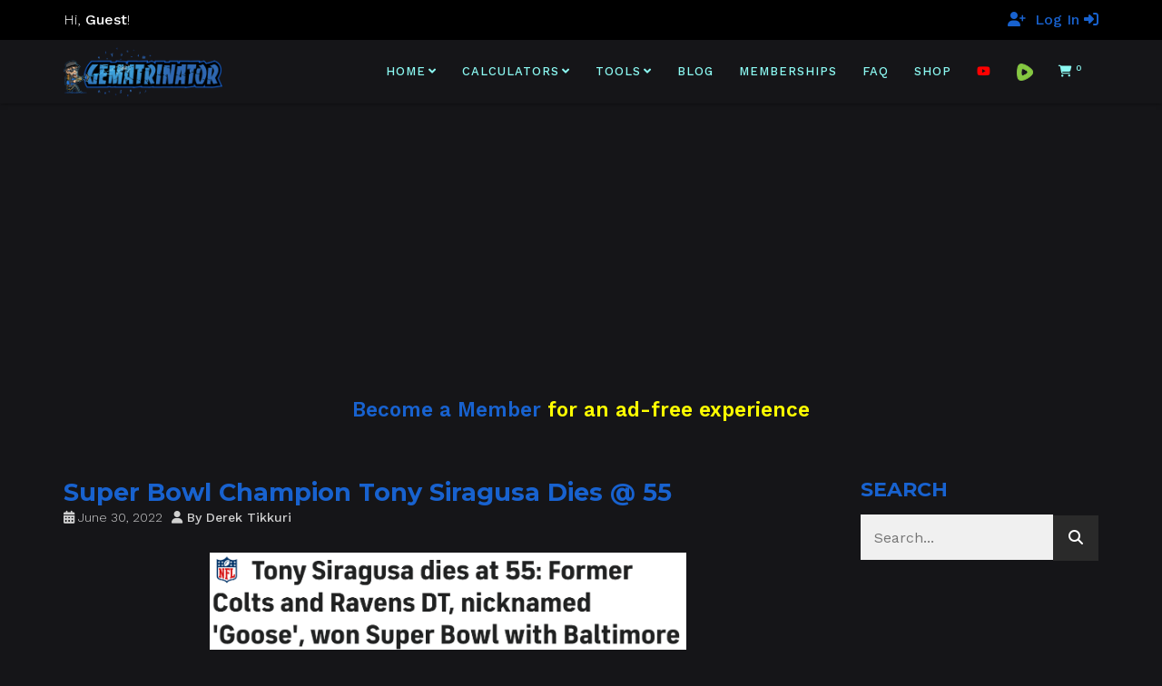

--- FILE ---
content_type: text/html; charset=UTF-8
request_url: https://gematrinator.com/blog/2022/06/30/super-bowl-champion-tony-siragusa-dies-55
body_size: 29947
content:

<!DOCTYPE html>
<!--[if lt IE 7 ]><html class="ie ie6" lang="en-US" dir="ltr" prefix="og: https://ogp.me/ns#"> <![endif]-->
<!--[if IE 7 ]><html class="ie ie7" lang="en-US" dir="ltr" prefix="og: https://ogp.me/ns#"> <![endif]-->
<!--[if IE 8 ]><html class="ie ie8" lang="en-US" dir="ltr" prefix="og: https://ogp.me/ns#"> <![endif]-->
<!--[if (gte IE 9)|!(IE)]><!--><html lang="en-US" dir="ltr" prefix="og: https://ogp.me/ns#"> <!--<![endif]-->
<head>
	<!-- Basic Page Needs
  ================================================== -->
	<meta charset="UTF-8">

	<!-- Mobile Specific Metas
  ================================================== -->

	<meta name="viewport" content="width=device-width, initial-scale=1, maximum-scale=1">

	<!--[if lt IE 9]>
		<script src="//html5shim.googlecode.com/svn/trunk/html5.js"></script>
	<![endif]-->


<!-- Search Engine Optimization by Rank Math PRO - https://rankmath.com/ -->
<title>Super Bowl Champion Tony Siragusa Dies @ 55 - Gematrinator 85</title>
<meta name="description" content="The death of NFL lineman&nbsp;Tony Siragusa is a riddle connected to the upcoming Super Bowl, which is Super Bowl 57. The game will be covered by FOX, who is"/>
<meta name="robots" content="follow, index, max-snippet:-1, max-video-preview:-1, max-image-preview:large"/>
<link rel="canonical" href="https://gematrinator.com/blog/2022/06/30/super-bowl-champion-tony-siragusa-dies-55" />
<meta property="og:locale" content="en_US" />
<meta property="og:type" content="article" />
<meta property="og:title" content="Super Bowl Champion Tony Siragusa Dies @ 55 - Gematrinator 85" />
<meta property="og:description" content="The death of NFL lineman&nbsp;Tony Siragusa is a riddle connected to the upcoming Super Bowl, which is Super Bowl 57. The game will be covered by FOX, who is" />
<meta property="og:url" content="https://gematrinator.com/blog/2022/06/30/super-bowl-champion-tony-siragusa-dies-55" />
<meta property="og:site_name" content="Gematrinator 85" />
<meta property="article:section" content="Death by Numbers" />
<meta property="og:updated_time" content="2022-09-23T09:17:35-05:00" />
<meta property="og:image" content="https://gematrinator.com/wp-content/uploads/2022/09/SiragusaHeadline.png" />
<meta property="og:image:secure_url" content="https://gematrinator.com/wp-content/uploads/2022/09/SiragusaHeadline.png" />
<meta property="og:image:width" content="1173" />
<meta property="og:image:height" content="239" />
<meta property="og:image:alt" content="Super Bowl Champion Tony Siragusa Dies @ 55" />
<meta property="og:image:type" content="image/png" />
<meta property="article:published_time" content="2022-06-30T16:39:24-05:00" />
<meta property="article:modified_time" content="2022-09-23T09:17:35-05:00" />
<meta name="twitter:card" content="summary_large_image" />
<meta name="twitter:title" content="Super Bowl Champion Tony Siragusa Dies @ 55 - Gematrinator 85" />
<meta name="twitter:description" content="The death of NFL lineman&nbsp;Tony Siragusa is a riddle connected to the upcoming Super Bowl, which is Super Bowl 57. The game will be covered by FOX, who is" />
<meta name="twitter:creator" content="@gematrinator" />
<meta name="twitter:image" content="https://gematrinator.com/wp-content/uploads/2022/09/SiragusaHeadline.png" />
<meta name="twitter:label1" content="Written by" />
<meta name="twitter:data1" content="Derek Tikkuri" />
<meta name="twitter:label2" content="Time to read" />
<meta name="twitter:data2" content="3 minutes" />
<script type="application/ld+json" class="rank-math-schema-pro">{"@context":"https://schema.org","@graph":[{"@type":"Organization","@id":"https://gematrinator.com/#organization","name":"Gematrinator 85","url":"https://gematrinator.com","logo":{"@type":"ImageObject","@id":"https://gematrinator.com/#logo","url":"https://gematrinator.com/wp-content/uploads/2022/10/gematrinator-logo-square.jpg","contentUrl":"https://gematrinator.com/wp-content/uploads/2022/10/gematrinator-logo-square.jpg","caption":"Gematrinator 85","inLanguage":"en-US","width":"776","height":"776"}},{"@type":"WebSite","@id":"https://gematrinator.com/#website","url":"https://gematrinator.com","name":"Gematrinator 85","publisher":{"@id":"https://gematrinator.com/#organization"},"inLanguage":"en-US"},{"@type":"ImageObject","@id":"https://gematrinator.com/wp-content/uploads/2022/09/SiragusaHeadline.png","url":"https://gematrinator.com/wp-content/uploads/2022/09/SiragusaHeadline.png","width":"1173","height":"239","inLanguage":"en-US"},{"@type":"WebPage","@id":"https://gematrinator.com/blog/2022/06/30/super-bowl-champion-tony-siragusa-dies-55#webpage","url":"https://gematrinator.com/blog/2022/06/30/super-bowl-champion-tony-siragusa-dies-55","name":"Super Bowl Champion Tony Siragusa Dies @ 55 - Gematrinator 85","datePublished":"2022-06-30T16:39:24-05:00","dateModified":"2022-09-23T09:17:35-05:00","isPartOf":{"@id":"https://gematrinator.com/#website"},"primaryImageOfPage":{"@id":"https://gematrinator.com/wp-content/uploads/2022/09/SiragusaHeadline.png"},"inLanguage":"en-US"},{"@type":"Person","@id":"https://gematrinator.com/author/derek-gematrinator","name":"Derek Tikkuri","url":"https://gematrinator.com/author/derek-gematrinator","image":{"@type":"ImageObject","@id":"https://secure.gravatar.com/avatar/c7dc77d331d407286bddd98454c752e679961efc8cdc2dba296de42a5a18245c?s=96&amp;d=mm&amp;r=g","url":"https://secure.gravatar.com/avatar/c7dc77d331d407286bddd98454c752e679961efc8cdc2dba296de42a5a18245c?s=96&amp;d=mm&amp;r=g","caption":"Derek Tikkuri","inLanguage":"en-US"},"sameAs":["https://gematrinator.com","https://twitter.com/gematrinator"],"worksFor":{"@id":"https://gematrinator.com/#organization"}},{"@type":"NewsArticle","headline":"Super Bowl Champion Tony Siragusa Dies @ 55 - Gematrinator 85","datePublished":"2022-06-30T16:39:24-05:00","dateModified":"2022-09-23T09:17:35-05:00","articleSection":"Death by Numbers","author":{"@id":"https://gematrinator.com/author/derek-gematrinator","name":"Derek Tikkuri"},"publisher":{"@id":"https://gematrinator.com/#organization"},"description":"The death of NFL lineman&nbsp;Tony Siragusa is a riddle connected to the upcoming Super Bowl, which is Super Bowl 57. The game will be covered by FOX, who is","copyrightYear":"2022","copyrightHolder":{"@id":"https://gematrinator.com/#organization"},"name":"Super Bowl Champion Tony Siragusa Dies @ 55 - Gematrinator 85","@id":"https://gematrinator.com/blog/2022/06/30/super-bowl-champion-tony-siragusa-dies-55#richSnippet","isPartOf":{"@id":"https://gematrinator.com/blog/2022/06/30/super-bowl-champion-tony-siragusa-dies-55#webpage"},"image":{"@id":"https://gematrinator.com/wp-content/uploads/2022/09/SiragusaHeadline.png"},"inLanguage":"en-US","mainEntityOfPage":{"@id":"https://gematrinator.com/blog/2022/06/30/super-bowl-champion-tony-siragusa-dies-55#webpage"}}]}</script>
<!-- /Rank Math WordPress SEO plugin -->

<link rel='dns-prefetch' href='//fonts.googleapis.com' />
<link rel="alternate" type="application/rss+xml" title="Gematrinator 85 &raquo; Feed" href="https://gematrinator.com/feed" />
<link rel="alternate" type="application/rss+xml" title="Gematrinator 85 &raquo; Comments Feed" href="https://gematrinator.com/comments/feed" />
<link rel="alternate" title="oEmbed (JSON)" type="application/json+oembed" href="https://gematrinator.com/wp-json/oembed/1.0/embed?url=https%3A%2F%2Fgematrinator.com%2Fblog%2F2022%2F06%2F30%2Fsuper-bowl-champion-tony-siragusa-dies-55" />
<link rel="alternate" title="oEmbed (XML)" type="text/xml+oembed" href="https://gematrinator.com/wp-json/oembed/1.0/embed?url=https%3A%2F%2Fgematrinator.com%2Fblog%2F2022%2F06%2F30%2Fsuper-bowl-champion-tony-siragusa-dies-55&#038;format=xml" />
<style id='wp-img-auto-sizes-contain-inline-css' type='text/css'>
img:is([sizes=auto i],[sizes^="auto," i]){contain-intrinsic-size:3000px 1500px}
/*# sourceURL=wp-img-auto-sizes-contain-inline-css */
</style>
<link rel='stylesheet' id='cfw-blocks-styles-css' href='https://gematrinator.com/wp-content/plugins/checkout-for-woocommerce/build/css/blocks-styles.css?ver=a1d32077b0abb8a3a7f2a2a546cab77c' type='text/css' media='all' />
<style id='wp-emoji-styles-inline-css' type='text/css'>

	img.wp-smiley, img.emoji {
		display: inline !important;
		border: none !important;
		box-shadow: none !important;
		height: 1em !important;
		width: 1em !important;
		margin: 0 0.07em !important;
		vertical-align: -0.1em !important;
		background: none !important;
		padding: 0 !important;
	}
/*# sourceURL=wp-emoji-styles-inline-css */
</style>
<style id='wp-block-library-inline-css' type='text/css'>
:root{--wp-block-synced-color:#7a00df;--wp-block-synced-color--rgb:122,0,223;--wp-bound-block-color:var(--wp-block-synced-color);--wp-editor-canvas-background:#ddd;--wp-admin-theme-color:#007cba;--wp-admin-theme-color--rgb:0,124,186;--wp-admin-theme-color-darker-10:#006ba1;--wp-admin-theme-color-darker-10--rgb:0,107,160.5;--wp-admin-theme-color-darker-20:#005a87;--wp-admin-theme-color-darker-20--rgb:0,90,135;--wp-admin-border-width-focus:2px}@media (min-resolution:192dpi){:root{--wp-admin-border-width-focus:1.5px}}.wp-element-button{cursor:pointer}:root .has-very-light-gray-background-color{background-color:#eee}:root .has-very-dark-gray-background-color{background-color:#313131}:root .has-very-light-gray-color{color:#eee}:root .has-very-dark-gray-color{color:#313131}:root .has-vivid-green-cyan-to-vivid-cyan-blue-gradient-background{background:linear-gradient(135deg,#00d084,#0693e3)}:root .has-purple-crush-gradient-background{background:linear-gradient(135deg,#34e2e4,#4721fb 50%,#ab1dfe)}:root .has-hazy-dawn-gradient-background{background:linear-gradient(135deg,#faaca8,#dad0ec)}:root .has-subdued-olive-gradient-background{background:linear-gradient(135deg,#fafae1,#67a671)}:root .has-atomic-cream-gradient-background{background:linear-gradient(135deg,#fdd79a,#004a59)}:root .has-nightshade-gradient-background{background:linear-gradient(135deg,#330968,#31cdcf)}:root .has-midnight-gradient-background{background:linear-gradient(135deg,#020381,#2874fc)}:root{--wp--preset--font-size--normal:16px;--wp--preset--font-size--huge:42px}.has-regular-font-size{font-size:1em}.has-larger-font-size{font-size:2.625em}.has-normal-font-size{font-size:var(--wp--preset--font-size--normal)}.has-huge-font-size{font-size:var(--wp--preset--font-size--huge)}.has-text-align-center{text-align:center}.has-text-align-left{text-align:left}.has-text-align-right{text-align:right}.has-fit-text{white-space:nowrap!important}#end-resizable-editor-section{display:none}.aligncenter{clear:both}.items-justified-left{justify-content:flex-start}.items-justified-center{justify-content:center}.items-justified-right{justify-content:flex-end}.items-justified-space-between{justify-content:space-between}.screen-reader-text{border:0;clip-path:inset(50%);height:1px;margin:-1px;overflow:hidden;padding:0;position:absolute;width:1px;word-wrap:normal!important}.screen-reader-text:focus{background-color:#ddd;clip-path:none;color:#444;display:block;font-size:1em;height:auto;left:5px;line-height:normal;padding:15px 23px 14px;text-decoration:none;top:5px;width:auto;z-index:100000}html :where(.has-border-color){border-style:solid}html :where([style*=border-top-color]){border-top-style:solid}html :where([style*=border-right-color]){border-right-style:solid}html :where([style*=border-bottom-color]){border-bottom-style:solid}html :where([style*=border-left-color]){border-left-style:solid}html :where([style*=border-width]){border-style:solid}html :where([style*=border-top-width]){border-top-style:solid}html :where([style*=border-right-width]){border-right-style:solid}html :where([style*=border-bottom-width]){border-bottom-style:solid}html :where([style*=border-left-width]){border-left-style:solid}html :where(img[class*=wp-image-]){height:auto;max-width:100%}:where(figure){margin:0 0 1em}html :where(.is-position-sticky){--wp-admin--admin-bar--position-offset:var(--wp-admin--admin-bar--height,0px)}@media screen and (max-width:600px){html :where(.is-position-sticky){--wp-admin--admin-bar--position-offset:0px}}

/*# sourceURL=wp-block-library-inline-css */
</style><link rel='stylesheet' id='wc-blocks-style-css' href='https://gematrinator.com/wp-content/plugins/woocommerce/assets/client/blocks/wc-blocks.css?ver=wc-10.4.3' type='text/css' media='all' />
<style id='global-styles-inline-css' type='text/css'>
:root{--wp--preset--aspect-ratio--square: 1;--wp--preset--aspect-ratio--4-3: 4/3;--wp--preset--aspect-ratio--3-4: 3/4;--wp--preset--aspect-ratio--3-2: 3/2;--wp--preset--aspect-ratio--2-3: 2/3;--wp--preset--aspect-ratio--16-9: 16/9;--wp--preset--aspect-ratio--9-16: 9/16;--wp--preset--color--black: #000000;--wp--preset--color--cyan-bluish-gray: #abb8c3;--wp--preset--color--white: #ffffff;--wp--preset--color--pale-pink: #f78da7;--wp--preset--color--vivid-red: #cf2e2e;--wp--preset--color--luminous-vivid-orange: #ff6900;--wp--preset--color--luminous-vivid-amber: #fcb900;--wp--preset--color--light-green-cyan: #7bdcb5;--wp--preset--color--vivid-green-cyan: #00d084;--wp--preset--color--pale-cyan-blue: #8ed1fc;--wp--preset--color--vivid-cyan-blue: #0693e3;--wp--preset--color--vivid-purple: #9b51e0;--wp--preset--gradient--vivid-cyan-blue-to-vivid-purple: linear-gradient(135deg,rgb(6,147,227) 0%,rgb(155,81,224) 100%);--wp--preset--gradient--light-green-cyan-to-vivid-green-cyan: linear-gradient(135deg,rgb(122,220,180) 0%,rgb(0,208,130) 100%);--wp--preset--gradient--luminous-vivid-amber-to-luminous-vivid-orange: linear-gradient(135deg,rgb(252,185,0) 0%,rgb(255,105,0) 100%);--wp--preset--gradient--luminous-vivid-orange-to-vivid-red: linear-gradient(135deg,rgb(255,105,0) 0%,rgb(207,46,46) 100%);--wp--preset--gradient--very-light-gray-to-cyan-bluish-gray: linear-gradient(135deg,rgb(238,238,238) 0%,rgb(169,184,195) 100%);--wp--preset--gradient--cool-to-warm-spectrum: linear-gradient(135deg,rgb(74,234,220) 0%,rgb(151,120,209) 20%,rgb(207,42,186) 40%,rgb(238,44,130) 60%,rgb(251,105,98) 80%,rgb(254,248,76) 100%);--wp--preset--gradient--blush-light-purple: linear-gradient(135deg,rgb(255,206,236) 0%,rgb(152,150,240) 100%);--wp--preset--gradient--blush-bordeaux: linear-gradient(135deg,rgb(254,205,165) 0%,rgb(254,45,45) 50%,rgb(107,0,62) 100%);--wp--preset--gradient--luminous-dusk: linear-gradient(135deg,rgb(255,203,112) 0%,rgb(199,81,192) 50%,rgb(65,88,208) 100%);--wp--preset--gradient--pale-ocean: linear-gradient(135deg,rgb(255,245,203) 0%,rgb(182,227,212) 50%,rgb(51,167,181) 100%);--wp--preset--gradient--electric-grass: linear-gradient(135deg,rgb(202,248,128) 0%,rgb(113,206,126) 100%);--wp--preset--gradient--midnight: linear-gradient(135deg,rgb(2,3,129) 0%,rgb(40,116,252) 100%);--wp--preset--font-size--small: 13px;--wp--preset--font-size--medium: 20px;--wp--preset--font-size--large: 36px;--wp--preset--font-size--x-large: 42px;--wp--preset--spacing--20: 0.44rem;--wp--preset--spacing--30: 0.67rem;--wp--preset--spacing--40: 1rem;--wp--preset--spacing--50: 1.5rem;--wp--preset--spacing--60: 2.25rem;--wp--preset--spacing--70: 3.38rem;--wp--preset--spacing--80: 5.06rem;--wp--preset--shadow--natural: 6px 6px 9px rgba(0, 0, 0, 0.2);--wp--preset--shadow--deep: 12px 12px 50px rgba(0, 0, 0, 0.4);--wp--preset--shadow--sharp: 6px 6px 0px rgba(0, 0, 0, 0.2);--wp--preset--shadow--outlined: 6px 6px 0px -3px rgb(255, 255, 255), 6px 6px rgb(0, 0, 0);--wp--preset--shadow--crisp: 6px 6px 0px rgb(0, 0, 0);}:where(.is-layout-flex){gap: 0.5em;}:where(.is-layout-grid){gap: 0.5em;}body .is-layout-flex{display: flex;}.is-layout-flex{flex-wrap: wrap;align-items: center;}.is-layout-flex > :is(*, div){margin: 0;}body .is-layout-grid{display: grid;}.is-layout-grid > :is(*, div){margin: 0;}:where(.wp-block-columns.is-layout-flex){gap: 2em;}:where(.wp-block-columns.is-layout-grid){gap: 2em;}:where(.wp-block-post-template.is-layout-flex){gap: 1.25em;}:where(.wp-block-post-template.is-layout-grid){gap: 1.25em;}.has-black-color{color: var(--wp--preset--color--black) !important;}.has-cyan-bluish-gray-color{color: var(--wp--preset--color--cyan-bluish-gray) !important;}.has-white-color{color: var(--wp--preset--color--white) !important;}.has-pale-pink-color{color: var(--wp--preset--color--pale-pink) !important;}.has-vivid-red-color{color: var(--wp--preset--color--vivid-red) !important;}.has-luminous-vivid-orange-color{color: var(--wp--preset--color--luminous-vivid-orange) !important;}.has-luminous-vivid-amber-color{color: var(--wp--preset--color--luminous-vivid-amber) !important;}.has-light-green-cyan-color{color: var(--wp--preset--color--light-green-cyan) !important;}.has-vivid-green-cyan-color{color: var(--wp--preset--color--vivid-green-cyan) !important;}.has-pale-cyan-blue-color{color: var(--wp--preset--color--pale-cyan-blue) !important;}.has-vivid-cyan-blue-color{color: var(--wp--preset--color--vivid-cyan-blue) !important;}.has-vivid-purple-color{color: var(--wp--preset--color--vivid-purple) !important;}.has-black-background-color{background-color: var(--wp--preset--color--black) !important;}.has-cyan-bluish-gray-background-color{background-color: var(--wp--preset--color--cyan-bluish-gray) !important;}.has-white-background-color{background-color: var(--wp--preset--color--white) !important;}.has-pale-pink-background-color{background-color: var(--wp--preset--color--pale-pink) !important;}.has-vivid-red-background-color{background-color: var(--wp--preset--color--vivid-red) !important;}.has-luminous-vivid-orange-background-color{background-color: var(--wp--preset--color--luminous-vivid-orange) !important;}.has-luminous-vivid-amber-background-color{background-color: var(--wp--preset--color--luminous-vivid-amber) !important;}.has-light-green-cyan-background-color{background-color: var(--wp--preset--color--light-green-cyan) !important;}.has-vivid-green-cyan-background-color{background-color: var(--wp--preset--color--vivid-green-cyan) !important;}.has-pale-cyan-blue-background-color{background-color: var(--wp--preset--color--pale-cyan-blue) !important;}.has-vivid-cyan-blue-background-color{background-color: var(--wp--preset--color--vivid-cyan-blue) !important;}.has-vivid-purple-background-color{background-color: var(--wp--preset--color--vivid-purple) !important;}.has-black-border-color{border-color: var(--wp--preset--color--black) !important;}.has-cyan-bluish-gray-border-color{border-color: var(--wp--preset--color--cyan-bluish-gray) !important;}.has-white-border-color{border-color: var(--wp--preset--color--white) !important;}.has-pale-pink-border-color{border-color: var(--wp--preset--color--pale-pink) !important;}.has-vivid-red-border-color{border-color: var(--wp--preset--color--vivid-red) !important;}.has-luminous-vivid-orange-border-color{border-color: var(--wp--preset--color--luminous-vivid-orange) !important;}.has-luminous-vivid-amber-border-color{border-color: var(--wp--preset--color--luminous-vivid-amber) !important;}.has-light-green-cyan-border-color{border-color: var(--wp--preset--color--light-green-cyan) !important;}.has-vivid-green-cyan-border-color{border-color: var(--wp--preset--color--vivid-green-cyan) !important;}.has-pale-cyan-blue-border-color{border-color: var(--wp--preset--color--pale-cyan-blue) !important;}.has-vivid-cyan-blue-border-color{border-color: var(--wp--preset--color--vivid-cyan-blue) !important;}.has-vivid-purple-border-color{border-color: var(--wp--preset--color--vivid-purple) !important;}.has-vivid-cyan-blue-to-vivid-purple-gradient-background{background: var(--wp--preset--gradient--vivid-cyan-blue-to-vivid-purple) !important;}.has-light-green-cyan-to-vivid-green-cyan-gradient-background{background: var(--wp--preset--gradient--light-green-cyan-to-vivid-green-cyan) !important;}.has-luminous-vivid-amber-to-luminous-vivid-orange-gradient-background{background: var(--wp--preset--gradient--luminous-vivid-amber-to-luminous-vivid-orange) !important;}.has-luminous-vivid-orange-to-vivid-red-gradient-background{background: var(--wp--preset--gradient--luminous-vivid-orange-to-vivid-red) !important;}.has-very-light-gray-to-cyan-bluish-gray-gradient-background{background: var(--wp--preset--gradient--very-light-gray-to-cyan-bluish-gray) !important;}.has-cool-to-warm-spectrum-gradient-background{background: var(--wp--preset--gradient--cool-to-warm-spectrum) !important;}.has-blush-light-purple-gradient-background{background: var(--wp--preset--gradient--blush-light-purple) !important;}.has-blush-bordeaux-gradient-background{background: var(--wp--preset--gradient--blush-bordeaux) !important;}.has-luminous-dusk-gradient-background{background: var(--wp--preset--gradient--luminous-dusk) !important;}.has-pale-ocean-gradient-background{background: var(--wp--preset--gradient--pale-ocean) !important;}.has-electric-grass-gradient-background{background: var(--wp--preset--gradient--electric-grass) !important;}.has-midnight-gradient-background{background: var(--wp--preset--gradient--midnight) !important;}.has-small-font-size{font-size: var(--wp--preset--font-size--small) !important;}.has-medium-font-size{font-size: var(--wp--preset--font-size--medium) !important;}.has-large-font-size{font-size: var(--wp--preset--font-size--large) !important;}.has-x-large-font-size{font-size: var(--wp--preset--font-size--x-large) !important;}
/*# sourceURL=global-styles-inline-css */
</style>

<style id='classic-theme-styles-inline-css' type='text/css'>
/*! This file is auto-generated */
.wp-block-button__link{color:#fff;background-color:#32373c;border-radius:9999px;box-shadow:none;text-decoration:none;padding:calc(.667em + 2px) calc(1.333em + 2px);font-size:1.125em}.wp-block-file__button{background:#32373c;color:#fff;text-decoration:none}
/*# sourceURL=/wp-includes/css/classic-themes.min.css */
</style>
<style id='woocommerce-inline-inline-css' type='text/css'>
.woocommerce form .form-row .required { visibility: visible; }
.woocommerce form .form-row .required { visibility: visible; }
/*# sourceURL=woocommerce-inline-inline-css */
</style>
<link rel='stylesheet' id='wc-memberships-frontend-css' href='https://gematrinator.com/wp-content/plugins/woocommerce-memberships/assets/css/frontend/wc-memberships-frontend.min.css?ver=1.27.5' type='text/css' media='all' />
<link rel='stylesheet' id='js_composer_front-css' href='https://gematrinator.com/wp-content/plugins/js_composer/assets/css/js_composer.min.css?ver=8.7.2' type='text/css' media='all' />
<link rel='stylesheet' id='cfw-grid-css' href='https://gematrinator.com/wp-content/plugins/checkout-for-woocommerce/build/css/cfw-grid.css?ver=ef24843d51cd22ea8a25e471de760bd0' type='text/css' media='all' />
<link rel='stylesheet' id='cfw-side-cart-styles-css' href='https://gematrinator.com/wp-content/plugins/checkout-for-woocommerce/build/css/side-cart-styles.css?ver=4b509ee18fb30cab09e422c6465808e5' type='text/css' media='all' />
<style id='cfw-side-cart-styles-inline-css' type='text/css'>
:root, body { 
	--cfw-body-background-color: #151518;
	--cfw-body-text-color: #ffffff;
	--cfw-body-font-family: Lato;
	--cfw-heading-font-family: Lato;
	--cfw-header-background-color: #151518;
	--cfw-footer-background-color: #151518;
	--cfw-footer-top-margin: 2em;
	--cfw-cart-summary-background-color: #151518;
	--cfw-cart-summary-mobile-background-color: #151518;
	--cfw-cart-summary-text-color: #ffffff;
	--cfw-cart-summary-link-color: #1862cf;
	--cfw-header-text-color: #ffffff;
	--cfw-footer-text-color: #ffffff;
	--cfw-body-link-color: #1862cf;
	--cfw-buttons-primary-background-color: #1862cf;
	--cfw-buttons-primary-text-color: #ffffff;
	--cfw-buttons-primary-hover-background-color: #4870ad;
	--cfw-buttons-primary-hover-text-color: #ffffff;
	--cfw-buttons-secondary-background-color: #656565;
	--cfw-buttons-secondary-text-color: #ffffff;
	--cfw-buttons-secondary-hover-background-color: #3c3c3c;
	--cfw-buttons-secondary-hover-text-color: #ffffff;
	--cfw-cart-summary-item-quantity-background-color: #ececec;
	--cfw-cart-summary-item-quantity-text-color: #f7f7f7;
	--cfw-breadcrumb-completed-text-color: #ffffff;
	--cfw-breadcrumb-current-text-color: #ffffff;
	--cfw-breadcrumb-next-text-color: #ffffff;
	--cfw-breadcrumb-completed-accent-color: #ffffff;
	--cfw-breadcrumb-current-accent-color: #1862cf;
	--cfw-breadcrumb-next-accent-color: #1862cf;
	--cfw-logo-url: url(https://gematrinator.com/wp-content/uploads/2022/06/gematrinator-logo-no-slogan.png);
	--cfw-side-cart-free-shipping-progress-indicator: #1b254f;
	--cfw-side-cart-free-shipping-progress-background: #f5f5f5;
	--cfw-side-cart-button-bottom-position: 100px;
	--cfw-side-cart-button-right-position: 20px;
	--cfw-side-cart-icon-color: #1862cf;
	--cfw-side-cart-icon-width: 34px;
 }
html { background: var(--cfw-body-background-color) !important; }
body.futurist .cfw-order-status h3, body.futurist .cfw-customer-information h3 {
    color: #1862cf;
}
.futurist .cfw-totals-list table tr.order-total {
    color: #ffffff;
}
body.futurist h4 {
    color:#ffffff;
    font-weight:bold;
}
#cfw.context-thank-you section h6 {
    color:#1862cf;
    font-weight: bold;
}
.cfw-totals-list table tr.order-total{
    border-top: #ffffff solid 2px;
}
body.futurist h3 {
    color: #1862cf;
}
.cfw-review-pane li .cfw-review-pane-content {
    color: #ffffff;
}
.cfw-review-pane li .cfw-review-pane-label {
    color: #ffffff;
    font-weight: bold;
}
body.futurist .cfw-radio-reveal-title,
#stripe-payment-data, 
#wc-stripe-cc-form label,
#stripe-payment-data label {
    color: #222222 !important;
}
.cfw-side-cart-quantity-wrap .cfw-side-cart-quantity {
    color: #ffffff;
}
#cfw-side-cart-floating-button .cfw-side-cart-quantity {
    color: #222222;
}
.cfw-totals-list table tr.recurring-totals th {
    color: #1862cf;
}
/* #cfw-customer-info .account-does-not-exist-text{
    display:none;
} */

#cfw-mobile-cart-header #cfw-mobile-total {
    color: #1862cf;
}
#cfw-mobile-cart-header .cfw-cart-summary-label-hide,
#cfw-mobile-cart-header .cfw-cart-summary-label-show {
    color: #ffffff;
}
.cfw-cart-icon,
#cfw-cart-summary-totals .first-payment-date,
#cfw-mobile-cart-summary-totals .first-payment-date {
    color: #1862cf;
}
#cfw-side-cart .cfw-side-cart-contents-header .cfw-side-cart-close-btn svg path {
    stroke: #1862cf !important;
}
.woocommerce-checkout-payment li label, .woocommerce-checkout-payment p {
    color: black;
}
.cfw-mb, .cfw-login-modal-footer span {
    color: black;
}
/*# sourceURL=cfw-side-cart-styles-inline-css */
</style>
<link rel='stylesheet' id='wbc-custom-woocommerce-css-css' href='https://gematrinator.com/wp-content/themes/ninezeroseven/includes/config-woo/woo-custom-styles.css?ver=5.3.9' type='text/css' media='all' />
<link rel='stylesheet' id='wbc-google-fonts-css' href='//fonts.googleapis.com/css?family=Roboto%3A400%2C100%2C300&#038;display=swap&#038;ver=6.9' type='text/css' media='all' />
<link rel='stylesheet' id='wbc-base-css' href='https://gematrinator.com/wp-content/themes/ninezeroseven/assets/css/bootstrap.min.css?ver=5.3.9' type='text/css' media='all' />
<link rel='stylesheet' id='wbc-flexslider-css' href='https://gematrinator.com/wp-content/themes/ninezeroseven/assets/css/flexslider.min.css?ver=5.3.9' type='text/css' media='all' />
<link rel='stylesheet' id='wbc-fancy-lightbox-css' href='https://gematrinator.com/wp-content/themes/ninezeroseven/assets/js/fancy-lightbox/jquery.fancybox.min.css?ver=5.3.9' type='text/css' media='all' />
<link rel='stylesheet' id='wbc-font-awesome-shim-css' href='https://gematrinator.com/wp-content/themes/ninezeroseven/assets/css/font-icons/font-awesome/css/v4-shims.min.css?ver=5.3.9' type='text/css' media='all' />
<link rel='stylesheet' id='wbc-font-font-awesome-css' href='https://gematrinator.com/wp-content/themes/ninezeroseven/assets/css/font-icons/font-awesome/css/all.min.css?ver=5.3.9' type='text/css' media='all' />
<link rel='stylesheet' id='wbc907-animated-css' href='https://gematrinator.com/wp-content/themes/ninezeroseven/assets/css/animate.min.css?ver=5.3.9' type='text/css' media='all' />
<link rel='stylesheet' id='wbc-theme-styles-css' href='https://gematrinator.com/wp-content/themes/ninezeroseven/assets/css/theme-styles.min.css?ver=5.3.9' type='text/css' media='all' />
<link rel='stylesheet' id='wbc-theme-features-css' href='https://gematrinator.com/wp-content/themes/ninezeroseven/assets/css/theme-features.min.css?ver=5.3.9' type='text/css' media='all' />
<link rel='stylesheet' id='style-css' href='https://gematrinator.com/wp-content/themes/ninezeroseven-child/style.css?ver=5.3.9' type='text/css' media='all' />
<link rel='stylesheet' id='redux-google-fonts-wbc907_data-css' href='https://fonts.googleapis.com/css?family=Work+Sans%3A500%2C400%2C300%2C600%7CMontserrat%3A700%2C600&#038;display=swap&#038;ver=6.9' type='text/css' media='all' />
<link rel='stylesheet' id='cfw-google-fonts-css' href='https://fonts.googleapis.com/css2?family=Lato:ital,wght@0,400;1,400;1,700&#038;display=swap' type='text/css' media='all' />
<script type="text/template" id="tmpl-variation-template">
	<div class="woocommerce-variation-description">{{{ data.variation.variation_description }}}</div>
	<div class="woocommerce-variation-price">{{{ data.variation.price_html }}}</div>
	<div class="woocommerce-variation-availability">{{{ data.variation.availability_html }}}</div>
</script>
<script type="text/template" id="tmpl-unavailable-variation-template">
	<p role="alert">Sorry, this product is unavailable. Please choose a different combination.</p>
</script>
<script type="text/javascript" src="https://gematrinator.com/wp-includes/js/jquery/jquery.min.js?ver=3.7.1" id="jquery-core-js"></script>
<script type="text/javascript" src="https://gematrinator.com/wp-includes/js/jquery/jquery-migrate.min.js?ver=3.4.1" id="jquery-migrate-js"></script>
<script type="text/javascript" src="https://gematrinator.com/wp-content/plugins/woocommerce/assets/js/jquery-blockui/jquery.blockUI.min.js?ver=2.7.0-wc.10.4.3" id="wc-jquery-blockui-js" data-wp-strategy="defer"></script>
<script type="text/javascript" id="wc-add-to-cart-js-extra">
/* <![CDATA[ */
var wc_add_to_cart_params = {"ajax_url":"/wp-admin/admin-ajax.php","wc_ajax_url":"/?wc-ajax=%%endpoint%%","i18n_view_cart":"View cart","cart_url":"","is_cart":"","cart_redirect_after_add":"no"};
//# sourceURL=wc-add-to-cart-js-extra
/* ]]> */
</script>
<script type="text/javascript" src="https://gematrinator.com/wp-content/plugins/woocommerce/assets/js/frontend/add-to-cart.min.js?ver=10.4.3" id="wc-add-to-cart-js" data-wp-strategy="defer"></script>
<script type="text/javascript" src="https://gematrinator.com/wp-content/plugins/woocommerce/assets/js/js-cookie/js.cookie.min.js?ver=2.1.4-wc.10.4.3" id="wc-js-cookie-js" defer="defer" data-wp-strategy="defer"></script>
<script type="text/javascript" id="woocommerce-js-extra">
/* <![CDATA[ */
var woocommerce_params = {"ajax_url":"/wp-admin/admin-ajax.php","wc_ajax_url":"/?wc-ajax=%%endpoint%%","i18n_password_show":"Show password","i18n_password_hide":"Hide password"};
//# sourceURL=woocommerce-js-extra
/* ]]> */
</script>
<script type="text/javascript" src="https://gematrinator.com/wp-content/plugins/woocommerce/assets/js/frontend/woocommerce.min.js?ver=10.4.3" id="woocommerce-js" defer="defer" data-wp-strategy="defer"></script>
<script type="text/javascript" src="https://gematrinator.com/wp-content/plugins/js_composer/assets/js/vendors/woocommerce-add-to-cart.js?ver=8.7.2" id="vc_woocommerce-add-to-cart-js-js"></script>
<script type="text/javascript" src="https://gematrinator.com/wp-includes/js/underscore.min.js?ver=1.13.7" id="underscore-js"></script>
<script type="text/javascript" id="wp-util-js-extra">
/* <![CDATA[ */
var _wpUtilSettings = {"ajax":{"url":"/wp-admin/admin-ajax.php"}};
//# sourceURL=wp-util-js-extra
/* ]]> */
</script>
<script type="text/javascript" src="https://gematrinator.com/wp-includes/js/wp-util.min.js?ver=6.9" id="wp-util-js"></script>
<script type="text/javascript" id="wc-add-to-cart-variation-js-extra">
/* <![CDATA[ */
var wc_add_to_cart_variation_params = {"wc_ajax_url":"/?wc-ajax=%%endpoint%%","i18n_no_matching_variations_text":"Sorry, no products matched your selection. Please choose a different combination.","i18n_make_a_selection_text":"Please select some product options before adding this product to your cart.","i18n_unavailable_text":"Sorry, this product is unavailable. Please choose a different combination.","i18n_reset_alert_text":"Your selection has been reset. Please select some product options before adding this product to your cart."};
//# sourceURL=wc-add-to-cart-variation-js-extra
/* ]]> */
</script>
<script type="text/javascript" src="https://gematrinator.com/wp-content/plugins/woocommerce/assets/js/frontend/add-to-cart-variation.min.js?ver=10.4.3" id="wc-add-to-cart-variation-js" defer="defer" data-wp-strategy="defer"></script>
<script type="text/javascript" id="wc-cart-fragments-js-extra">
/* <![CDATA[ */
var wc_cart_fragments_params = {"ajax_url":"/wp-admin/admin-ajax.php","wc_ajax_url":"/?wc-ajax=%%endpoint%%","cart_hash_key":"wc_cart_hash_cf08d0575c625796c0d9212b722f2a1c","fragment_name":"wc_fragments_cf08d0575c625796c0d9212b722f2a1c","request_timeout":"5000"};
//# sourceURL=wc-cart-fragments-js-extra
/* ]]> */
</script>
<script type="text/javascript" src="https://gematrinator.com/wp-content/plugins/woocommerce/assets/js/frontend/cart-fragments.min.js?ver=10.4.3" id="wc-cart-fragments-js" defer="defer" data-wp-strategy="defer"></script>
<script></script><link rel="https://api.w.org/" href="https://gematrinator.com/wp-json/" /><link rel="alternate" title="JSON" type="application/json" href="https://gematrinator.com/wp-json/wp/v2/posts/94105" /><link rel="EditURI" type="application/rsd+xml" title="RSD" href="https://gematrinator.com/xmlrpc.php?rsd" />
<link rel='shortlink' href='https://gematrinator.com/?p=94105' />
<link rel="stylesheet" href="https://site-assets.fontawesome.com/releases/v6.4.2/css/all.css">
<style type="text/css">.site-logo-title img{max-width:175px;}</style>	<noscript><style>.woocommerce-product-gallery{ opacity: 1 !important; }</style></noscript>
	<meta name="generator" content="Powered by WPBakery Page Builder - drag and drop page builder for WordPress."/>
<meta name="generator" content="Powered by Slider Revolution 6.7.40 - responsive, Mobile-Friendly Slider Plugin for WordPress with comfortable drag and drop interface." />
<link rel="icon" href="https://gematrinator.com/wp-content/uploads/2022/06/cropped-gem-512x512-1-32x32.png" sizes="32x32" />
<link rel="icon" href="https://gematrinator.com/wp-content/uploads/2022/06/cropped-gem-512x512-1-192x192.png" sizes="192x192" />
<link rel="apple-touch-icon" href="https://gematrinator.com/wp-content/uploads/2022/06/cropped-gem-512x512-1-180x180.png" />
<meta name="msapplication-TileImage" content="https://gematrinator.com/wp-content/uploads/2022/06/cropped-gem-512x512-1-270x270.png" />
<script>function setREVStartSize(e){
			//window.requestAnimationFrame(function() {
				window.RSIW = window.RSIW===undefined ? window.innerWidth : window.RSIW;
				window.RSIH = window.RSIH===undefined ? window.innerHeight : window.RSIH;
				try {
					var pw = document.getElementById(e.c).parentNode.offsetWidth,
						newh;
					pw = pw===0 || isNaN(pw) || (e.l=="fullwidth" || e.layout=="fullwidth") ? window.RSIW : pw;
					e.tabw = e.tabw===undefined ? 0 : parseInt(e.tabw);
					e.thumbw = e.thumbw===undefined ? 0 : parseInt(e.thumbw);
					e.tabh = e.tabh===undefined ? 0 : parseInt(e.tabh);
					e.thumbh = e.thumbh===undefined ? 0 : parseInt(e.thumbh);
					e.tabhide = e.tabhide===undefined ? 0 : parseInt(e.tabhide);
					e.thumbhide = e.thumbhide===undefined ? 0 : parseInt(e.thumbhide);
					e.mh = e.mh===undefined || e.mh=="" || e.mh==="auto" ? 0 : parseInt(e.mh,0);
					if(e.layout==="fullscreen" || e.l==="fullscreen")
						newh = Math.max(e.mh,window.RSIH);
					else{
						e.gw = Array.isArray(e.gw) ? e.gw : [e.gw];
						for (var i in e.rl) if (e.gw[i]===undefined || e.gw[i]===0) e.gw[i] = e.gw[i-1];
						e.gh = e.el===undefined || e.el==="" || (Array.isArray(e.el) && e.el.length==0)? e.gh : e.el;
						e.gh = Array.isArray(e.gh) ? e.gh : [e.gh];
						for (var i in e.rl) if (e.gh[i]===undefined || e.gh[i]===0) e.gh[i] = e.gh[i-1];
											
						var nl = new Array(e.rl.length),
							ix = 0,
							sl;
						e.tabw = e.tabhide>=pw ? 0 : e.tabw;
						e.thumbw = e.thumbhide>=pw ? 0 : e.thumbw;
						e.tabh = e.tabhide>=pw ? 0 : e.tabh;
						e.thumbh = e.thumbhide>=pw ? 0 : e.thumbh;
						for (var i in e.rl) nl[i] = e.rl[i]<window.RSIW ? 0 : e.rl[i];
						sl = nl[0];
						for (var i in nl) if (sl>nl[i] && nl[i]>0) { sl = nl[i]; ix=i;}
						var m = pw>(e.gw[ix]+e.tabw+e.thumbw) ? 1 : (pw-(e.tabw+e.thumbw)) / (e.gw[ix]);
						newh =  (e.gh[ix] * m) + (e.tabh + e.thumbh);
					}
					var el = document.getElementById(e.c);
					if (el!==null && el) el.style.height = newh+"px";
					el = document.getElementById(e.c+"_wrapper");
					if (el!==null && el) {
						el.style.height = newh+"px";
						el.style.display = "block";
					}
				} catch(e){
					console.log("Failure at Presize of Slider:" + e)
				}
			//});
		  };</script>
<style type="text/css" title="dynamic-css" class="options-output">.wbc-loader-color,.wbc-loader div .wbc-loader-child-color,.wbc-loader div .wbc-loader-child-color-before:before,.wpb-js-composer .vc_tta-color-wbc-theme-primary-color.vc_tta-style-flat .vc_tta-tab.vc_active > a,.wpb-js-composer .vc_general.vc_tta-color-wbc-theme-primary-color.vc_tta-style-flat .vc_tta-tab > a,.wpb-js-composer .vc_tta-color-wbc-theme-primary-color.vc_tta-style-flat.vc_tta-tabs .vc_tta-panels, .wpb-js-composer .vc_tta-color-wbc-theme-primary-color.vc_tta-style-classic .vc_tta-tab > a,.wpb-js-composer .vc_tta-color-wbc-theme-primary-color .vc_tta-panel .vc_tta-panel-heading,.wbc-icon-box:hover .wbc-icon-style-4 .wbc-icon,.wbc-icon-style-4:hover .wbc-icon,.wbc-icon-box:hover .wbc-icon-style-3 .wbc-icon,.wbc-icon-style-2 .wbc-icon,.wbc-icon-style-3:hover .wbc-icon,.wbc-price-table .plan-cost::before, .wbc-price-table .plan-cost::after, .wbc-price-table .plan-head,.wbc-service:hover .wbc-hr,.top-extra-bar, .btn-primary,.item-link-overlay,.quote-format, a.link-format,.flex-direction-nav .flex-prev, .flex-direction-nav .flex-next,.flex-direction-nav .flex-prev, .flex-direction-nav .flex-next,.wbc-icon.icon-background,input[type="submit"],.widget_tag_cloud a,.wbc-pagination a, .wbc-pagination span,.wbc-pager a,.wbc-backtotop-button,.single-product div.product .woocommerce-product-gallery .woocommerce-product-gallery__trigger:hover,.single-product div.product .woocommerce-product-gallery .woocommerce-product-gallery__trigger,.woocommerce span.onsale,.woocommerce #respond input#submit, .woocommerce a.button, .woocommerce button.button, .woocommerce input.button{background-color:#1862cf;}.wpb-js-composer .vc_tta-color-wbc-theme-primary-color.vc_tta-style-classic .vc_tta-tab > a,.wpb-js-composer .vc_tta-color-wbc-theme-primary-color .vc_tta-panel .vc_tta-panel-heading,.wbc-icon-style-1:hover,.wbc-icon-box:hover .wbc-icon-style-1,.wbc-icon-style-2,.wbc-icon-style-3,.wbc-icon.icon-outline,.top-extra-bar, .btn-primary,input[type="submit"],.wbc-pagination a:hover, .wbc-pagination span:hover,.wbc-pagination .current,.wbc-pager a:hover,.wc-tabs li.active a,.single-product div.product .woocommerce-product-gallery .woocommerce-product-gallery__trigger:hover,.woocommerce #respond input#submit, .woocommerce a.button, .woocommerce button.button, .woocommerce input.button{border-color:#1862cf;}.primary-menu .wbc_menu > li.current-menu-item > a,.primary-menu .wbc_menu a:hover,.has-transparent-menu .menu-bar-wrapper:not(.is-sticky) .mobile-nav-menu .wbc_menu a:hover,.wbc-icon-box:hover .wbc-icon-style-1 .wbc-icon,.wbc-icon-style-1:hover .wbc-icon, .wbc-icon-box:hover .wbc-icon-style-2 .wbc-icon,.wbc-icon-style-2:hover .wbc-icon,.wbc-icon-style-3 .wbc-icon,.has-transparent-menu .menu-bar-wrapper:not(.is-sticky) .menu-icon:hover, .has-transparent-menu .menu-bar-wrapper:not(.is-sticky) .menu-icon.menu-open, .has-transparent-menu .menu-bar-wrapper:not(.is-sticky) .wbc_menu > li > a:hover, .has-transparent-menu .menu-bar-wrapper:not(.is-sticky) .wbc_menu > li.active > a,.wbc-service:hover .wbc-icon,.wbc-service:hover .service-title,.wbc-content-loader,.mobile-nav-menu .wbc_menu a:hover,.mobile-menu .wbc_menu li.mega-menu ul li a:hover,.menu-icon:hover, .menu-icon.menu-open,a,a:hover,.wbc_menu a:hover, .wbc_menu .active > a, .wbc_menu .current-menu-item > a,.wbc-color,.logo-text a:hover,.entry-title a:hover,.pager li > a, .pager li > a:focus, .pager li > a:hover, .pager li > span,.wbc-backtotop-button:hover,.woocommerce .woocommerce-message:before{color:#1862cf;}.woocommerce .woocommerce-message{border-left-color:#1862cf;}.page-wrapper{background-color:#151518;}.main-content-area{padding-top:60px;padding-bottom:30px;}.button:not(.wbc-arrow-buttons), input[type="submit"]{font-family:"Work Sans",Arial, Helvetica, sans-serif;font-weight:500;font-style:normal;font-size:16px;}.button:not(.wbc-arrow-buttons), input[type="submit"]{padding-top:12px;padding-right:26px;padding-bottom:12px;padding-left:26px;}.flex-direction-nav .flex-prev,.flex-direction-nav .flex-next,.woocommerce #respond input#submit,.woocommerce a.button,.woocommerce button.button,.btn-primary, input[type="submit"], .wbc-pagination a, .wbc-pagination span, .wbc-pagination .current, .wbc-pager a{background-color:#1862cf;}.flex-direction-nav .flex-prev,.flex-direction-nav .flex-next,.woocommerce #respond input#submit,.woocommerce a.button,.woocommerce button.button,.wpb-js-composer .vc_tta-color-wbc-theme-primary-color.vc_tta-style-classic .vc_tta-tab > a, .wpb-js-composer .vc_tta-color-wbc-theme-primary-color .vc_tta-panel .vc_tta-panel-heading, .wbc-icon-style-1:hover, .wbc-icon-box:hover .wbc-icon-style-1, .wbc-icon-style-2, .wbc-icon-style-3, .wbc-icon.icon-outline, .btn-primary, input[type="submit"], .wbc-pagination a:hover, .wbc-pagination span:hover, .wbc-pagination .current, .wbc-pager a:hover{border-color:#1862cf;}.flex-direction-nav a:before,.woocommerce #respond input#submit,.woocommerce a.button,.woocommerce button.button,.btn-primary, input[type="submit"], .wbc-pagination a, .wbc-pagination span, .wbc-pagination .current, .wbc-pager a{color:#ffffff;}.flex-direction-nav .flex-prev:hover,.flex-direction-nav .flex-next:hover,.woocommerce #respond input#submit:hover,.woocommerce a.button:hover,.woocommerce button.button:hover,.wbc-pagination .current,.btn-primary:hover, input[type="submit"]:hover, .wbc-pagination a:hover, .wbc-pagination span:hover, .wbc-pagination .current:hover, .wbc-pager a:hover,.wbc-filter .btn-primary.selected{background-color:#31376b;}.flex-direction-nav .flex-prev:hover,.flex-direction-nav .flex-next:hover,.woocommerce #respond input#submit:hover,.woocommerce a.button:hover,.woocommerce button.button:hover,.wbc-pagination .current,.btn-primary:hover, input[type="submit"]:hover, .wbc-pagination a:hover, .wbc-pagination span:hover, .wbc-pagination .current:hover, .wbc-pager a:hover,.wbc-filter .btn-primary.selected{border-color:#31376b;}.flex-direction-nav a:hover:before,.woocommerce #respond input#submit:hover,.woocommerce a.button:hover,.woocommerce button.button:hover,.wbc-pagination .current,.btn-primary:hover, input[type="submit"]:hover, .wbc-pagination a:hover, .wbc-pagination span:hover, .wbc-pagination .current:hover, .wbc-pager a:hover,.wbc-filter .btn-primary.selected{color:#ffffff;}.menu-bar-wrapper,.menu-bar-wrapper.is-sticky{background-color:#151518;}.header-inner a,.wbc_menu > li > a,.primary-menu .wbc_menu a,.mobile-nav-menu .wbc_menu a{color:#8cfaf3;}.header-inner a:hover,.wbc_menu > li > a:hover,.header-inner .primary-menu .wbc_menu a:hover,.mobile-nav-menu .wbc_menu a:hover{color:#1862cf;}.wbc_menu li.active > a,.mobile-menu .primary-menu .wbc_menu li.active a{color:#1862cf;}.primary-menu .wbc_menu li > ul, .mobile-nav-menu{background-color:#151518;}.primary-menu .wbc_menu ul li a, .mobile-nav-menu .wbc_menu a{border-color:#2a2a2a;}.primary-menu .wbc_menu ul.sub-menu li a,.mobile-nav-menu .wbc_menu a{color:#8cfaf3;}.primary-menu .wbc_menu ul.sub-menu li a:hover,.mobile-nav-menu .wbc_menu a:hover{color:#1862cf;}.mobile-nav-menu,.menu-bar-wrapper.is-sticky .mobile-nav-menu .wbc_menu li > ul{background-color:#151518;}.has-transparent-menu .mobile-menu .menu-bar-wrapper a.menu-icon, .header-bar .menu-icon{color:#47afe5;}.has-transparent-menu .mobile-menu .menu-bar-wrapper a.menu-icon:hover,.header-bar .menu-icon:hover{color:#1862cf;}.has-transparent-menu .menu-bar-wrapper:not(.is-sticky) .mobile-nav-menu .wbc_menu a,.mobile-nav-menu .wbc_menu a,.menu-bar-wrapper.is-sticky .mobile-nav-menu .wbc_menu > li > a,.mobile-nav-menu li.menu-item-has-children i{color:#47afe5;}.has-transparent-menu .menu-bar-wrapper:not(.is-sticky) .wbc_menu > li > a:hover,.has-transparent-menu .menu-bar-wrapper:not(.is-sticky) .mobile-nav-menu .wbc_menu li a:hover,.mobile-nav-menu .wbc_menu a:hover,.menu-bar-wrapper.is-sticky .mobile-nav-menu .wbc_menu > li > a:hover{color:#1862cf;}.mobile-nav-menu .wbc_menu a,.menu-bar-wrapper.is-sticky .mobile-nav-menu .wbc_menu ul li a{border-color:#2a2a2a;}.side-bar .widget .widget-title, .side-bar .widget .widgettitle{font-family:Montserrat,Arial, Helvetica, sans-serif;font-weight:700;font-style:normal;font-size:22px;margin-bottom:15px;}.side-bar .widget, .side-bar .widget{font-family:"Work Sans",Arial, Helvetica, sans-serif;font-weight:400;font-style:normal;font-size:14px;margin-bottom:30px;}.side-bar .widget a, .side-bar .widget a{color:#ffffff;}.side-bar .widget a:hover, .side-bar .widget a:hover{color:#1862cf;}.side-bar .widget ul li{border-bottom-color:rgba(255,255,255,0.1);}.main-footer{background-color:#151518;}.main-footer .widgets-area h4{font-family:Montserrat,Arial, Helvetica, sans-serif;font-weight:700;font-style:normal;font-size:22px;margin-bottom:15px;}.main-footer .widgets-area .widget{font-family:"Work Sans",Arial, Helvetica, sans-serif;font-weight:400;font-style:normal;font-size:14px;margin-bottom:30px;}.main-footer{color:#cccccc;}.main-footer .widgets-area .wbc-recent-post-widget h6 a{color:#ffffff;}.main-footer .widgets-area h4{color:#ffffff;}.main-footer a{color:#cccccc;}.main-footer a:hover{color:#1862cf;}.bottom-band,body{background-color:#000000;}.bottom-band{color:#cccccc;}.bottom-band a{color:#cccccc;}.bottom-band a:hover{color:#1862cf;}body{font-family:"Work Sans",Arial, Helvetica, sans-serif;font-weight:300;font-style:normal;color:#ffffff;font-size:16px;}.wbc_menu > li > a,.mobile-nav-menu .wbc_menu a{font-family:"Work Sans",Arial, Helvetica, sans-serif;font-weight:600;font-style:normal;font-size:13px;}.wbc_menu ul li a,.mobile-nav-menu .wbc_menu a{font-family:"Work Sans",Arial, Helvetica, sans-serif;font-weight:500;font-style:normal;font-size:14px;}.mobile-nav-menu .wbc_menu a{font-family:"Work Sans",Arial, Helvetica, sans-serif;font-weight:600;font-style:normal;font-size:16px;}h1{font-family:Montserrat,Arial, Helvetica, sans-serif;font-weight:700;font-style:normal;color:#1862cf;}h2{font-family:Montserrat,Arial, Helvetica, sans-serif;font-weight:700;font-style:normal;color:#1862cf;}h3{font-family:Montserrat,Arial, Helvetica, sans-serif;font-weight:600;font-style:normal;color:#1862cf;}h4{font-family:Montserrat,Arial, Helvetica, sans-serif;font-weight:600;font-style:normal;color:#1862cf;}h5{font-family:Montserrat,Arial, Helvetica, sans-serif;font-weight:600;font-style:normal;color:#1862cf;}h6{font-family:Montserrat,Arial, Helvetica, sans-serif;font-weight:600;font-style:normal;color:#1862cf;}.special-heading-1{font-family:Montserrat,Arial, Helvetica, sans-serif;font-weight:700;font-style:normal;}.special-heading-2{font-family:Montserrat,Arial, Helvetica, sans-serif;font-weight:600;font-style:normal;}.special-heading-3{font-family:Montserrat,Arial, Helvetica, sans-serif;font-weight:600;font-style:normal;}.special-heading-4{font-family:"Work Sans",Arial, Helvetica, sans-serif;font-weight:400;font-style:normal;}div.wbc-backtotop-button{background-color:#3789c9;}div.wbc-backtotop-button:hover{background-color:#2e67b1;}div.wbc-backtotop-button{color:#ffffff;}div.wbc-backtotop-button:hover{color:#ffffff;}.select2-container--default .select2-selection--single .select2-selection__rendered{line-height:50px;}.select2-container--default .select2-selection--single .select2-selection__rendered,.select2-container .select2-selection--single,input[type="text"],input[type="tel"], input[type="password"], input[type="email"], input[type="search"], select{height:50px;}.select2-container--default .select2-selection--single,input[type="tel"],input[type="text"], input[type="password"], input[type="email"], input[type="search"], select,textarea{background-color:#f0f0f0;}.select2-container--default .select2-selection--single,input[type="text"], input[type="password"],input[type="tel"], input[type="email"], input[type="search"], select,textarea{border-color:#f0f0f0;}.wbc-select-wrap .wbc-select-arrow{border-left-color:#f0f0f0;}.select2-container--default .select2-selection--single .select2-selection__rendered,.wpcf7-checkbox,input[type="tel"], input[type="text"], input[type="password"], input[type="email"], input[type="search"], select,textarea{color:#5a5a5a;}form label,.wpcf7-checkbox{color:#ffffff;}</style><style type="text/css">@media (max-width: 991px) {.primary-menu{display: none;}.menu-icon{display: block;}}</style>
<style type="text/css">.site-logo-title.logo-text,.primary-menu .wbc_menu > li{line-height:70px;}.site-logo-title.has-logo{height:70px;}.header-inner{min-height:70px;}</style>
<style type="text/css">.wbc-backtotop-button{width:48px;height:48px;}.wbc-backtotop-button .wbc-font-icon{line-height:48px}.wbc-backtotop-button{border-radius:30px;}.wbc-backtotop-button .wbc-font-icon{font-size:24px;}</style><noscript><style> .wpb_animate_when_almost_visible { opacity: 1; }</style></noscript><!-- Google Tag Manager -->
<script>(function(w,d,s,l,i){w[l]=w[l]||[];w[l].push({'gtm.start':
new Date().getTime(),event:'gtm.js'});var f=d.getElementsByTagName(s)[0],
j=d.createElement(s),dl=l!='dataLayer'?'&l='+l:'';j.async=true;j.src=
'https://www.googletagmanager.com/gtm.js?id='+i+dl;f.parentNode.insertBefore(j,f);
})(window,document,'script','dataLayer','GTM-W94C6CS');</script>
<!-- End Google Tag Manager -->

<!-- Global site tag (gtag.js) - Google Analytics -->
<script async src="https://www.googletagmanager.com/gtag/js?id=UA-126828913-1"></script>
<script>
  window.dataLayer = window.dataLayer || [];
  function gtag(){dataLayer.push(arguments);}
  gtag('js', new Date());

  gtag('config', 'UA-126828913-1');
</script>
<script async src='https://pagead2.googlesyndication.com/pagead/js/adsbygoogle.js?client=ca-pub-7097166518621671' crossorigin='anonymous'></script><link rel='stylesheet' href='https://gematrinator.com/wp-content/themes/ninezeroseven-child/ads.css' type='text/css' media='all' />
<link rel='stylesheet' id='wc-stripe-blocks-checkout-style-css' href='https://gematrinator.com/wp-content/plugins/woocommerce-gateway-stripe/build/upe-blocks.css?ver=5149cca93b0373758856' type='text/css' media='all' />
<link rel='stylesheet' id='rs-plugin-settings-css' href='//gematrinator.com/wp-content/plugins/revslider/sr6/assets/css/rs6.css?ver=6.7.40' type='text/css' media='all' />
<style id='rs-plugin-settings-inline-css' type='text/css'>
#rs-demo-id {}
/*# sourceURL=rs-plugin-settings-inline-css */
</style>
</head>

<body data-rsssl=1 class="wp-singular post-template-default single single-post postid-94105 single-format-standard wp-theme-ninezeroseven wp-child-theme-ninezeroseven-child theme-ninezeroseven wbc-core-ver-3-4 woocommerce-no-js logged-out not-member wbc-noselect-wrap fancy-lightbox has-fixed-menu wpb-js-composer js-comp-ver-8.7.2 vc_responsive">
	
	<!-- Google Tag Manager (noscript) -->
<noscript><iframe src="https://www.googletagmanager.com/ns.html?id=GTM-W94C6CS"
height="0" width="0" style="display:none;visibility:hidden"></iframe></noscript>
<!-- End Google Tag Manager (noscript) -->
		
	<!-- Up Anchor -->
	<span class="anchor-link wbc907-top" id="up"></span>

	
<div class="user-header">
	<div class="container">
		<div class="row">
			<div class="vc_col-sm-6 vc_col-xs-4 hello">
				<div class="user-greeting">
											Hi, <span class="user">Guest</span>!
									</div>
			</div>
			<div class="vc_col-sm-6 vc_col-xs-8 links">
				<ul class="user-menu">
											<li class="menu-item join">
							<a title="Join Now" href="https://gematrinator.com/memberships"><i class="fas fa-user-plus"></i></a>
						</li>
						<li class="menu-item login">
							<a title="Log In" href="javascript:;" data-fancybox data-src="#gem-login" style="font-weight: 500;">Log In <i class="fas fa-sign-in-alt"></i></a>
						</li>
									</ul>
			</div>
		</div>
	</div>
</div>

<!-- Begin Header -->
    <header class="elastic-enabled wbc-sticky wbc-mobile-visible-at header-bar mobile-menu" data-menu-height="70" data-scroll-height="50">


      
      <div class="menu-bar-wrapper">
        <div class="container">
          <div class="header-inner">

            <div class="site-logo-title has-logo"><a href="https://gematrinator.com/"><img class="wbc-main-logo" src="https://gematrinator.com/wp-content/uploads/2022/06/gematrinator-logo-no-slogan.png" alt="Gematrinator 85"><img class="wbc-alt-logo" src="https://gematrinator.com/wp-content/uploads/2022/06/gematrinator-logo-no-slogan.png" alt="Gematrinator 85"></a></div><!-- ./site-logo-title --><nav id="wbc9-main" class="primary-menu"><ul id="main-menu" class="wbc_menu"><li id="menu-item-25" class="menu-item menu-item-type-post_type menu-item-object-page menu-item-home menu-item-has-children menu-item-25"><a href="https://gematrinator.com/">Home</a>
<ul class="sub-menu">
	<li id="menu-item-92541" class="menu-item menu-item-type-post_type menu-item-object-page menu-item-92541"><a href="https://gematrinator.com/about">About</a></li>
</ul>
</li>
<li id="menu-item-95624" class="tools menu-item menu-item-type-custom menu-item-object-custom menu-item-has-children menu-item-95624"><a href="#">Calculators</a>
<ul class="sub-menu">
	<li id="menu-item-71" class="menu-item menu-item-type-post_type menu-item-object-page menu-item-71"><a href="https://gematrinator.com/calculator"><i class="wbc-font-icon fas fa-calculator"></i> <span class="menuSubText">Calculator</span></a></li>
	<li id="menu-item-191277" class="menu-item menu-item-type-post_type menu-item-object-page menu-item-191277"><a target="_blank" href="https://gematrinator.com/astronumeric"><i class="fa-solid fa-star"></i> <span class="menuSubText">AstroNumeric</span></a></li>
	<li id="menu-item-95626" class="menu-item menu-item-type-custom menu-item-object-custom menu-item-95626"><a href="/calculator?language=greek">Greek Calculator</a></li>
	<li id="menu-item-95625" class="menu-item menu-item-type-custom menu-item-object-custom menu-item-95625"><a href="/calculator?language=hebrew">Hebrew Calculator</a></li>
	<li id="menu-item-95623" class="menu-item menu-item-type-post_type menu-item-object-page menu-item-95623"><a href="https://gematrinator.com/nostalgia-calculator">Nostalgia Calculator</a></li>
</ul>
</li>
<li id="menu-item-92611" class="tools menu-item menu-item-type-custom menu-item-object-custom menu-item-has-children menu-item-92611"><a href="#">Tools</a>
<ul class="sub-menu">
	<li id="menu-item-77" class="menu-item menu-item-type-post_type menu-item-object-page menu-item-77"><a href="https://gematrinator.com/date-calculator"><i class="wbc-font-icon fas fa-calendar-alt"></i> <span class="menuSubText">Date Calculator</span></a></li>
	<li id="menu-item-92752" class="menu-item menu-item-type-post_type menu-item-object-page menu-item-92752"><a href="https://gematrinator.com/number-properties"><i class="wbc-font-icon fas fa-hashtag"></i> <span class="menuSubText">Number Properties</span></a></li>
	<li id="menu-item-136559" class="menu-item menu-item-type-post_type menu-item-object-page menu-item-136559"><a href="https://gematrinator.com/calendar"><i class="wbc-font-icon fa fa-calendar"></i> <span class="menuSubText">Personal Calendar</span></a></li>
	<li id="menu-item-92549" class="menu-item menu-item-type-post_type menu-item-object-page menu-item-92549"><a href="https://gematrinator.com/bible-search"><i class="fas fa-bible"></i> <span class="menuSubText">Bible Search</span></a></li>
	<li id="menu-item-92766" class="menu-item menu-item-type-post_type menu-item-object-page menu-item-92766"><a href="https://gematrinator.com/custom-ciphers"><i class="fas fa-user-secret"></i> <span class="menuSubText">Custom Ciphers</span></a></li>
</ul>
</li>
<li id="menu-item-25410" class="menu-item menu-item-type-post_type menu-item-object-page current_page_parent menu-item-25410"><a href="https://gematrinator.com/blog">Blog</a></li>
<li id="menu-item-92542" class="menu-item menu-item-type-post_type menu-item-object-page menu-item-92542"><a href="https://gematrinator.com/memberships">Memberships</a></li>
<li id="menu-item-92633" class="menu-item menu-item-type-post_type menu-item-object-page menu-item-92633"><a href="https://gematrinator.com/faq">FAQ</a></li>
<li id="menu-item-152041" class="menu-item menu-item-type-custom menu-item-object-custom menu-item-152041"><a href="https://gematrinator.com/product-category/web-apps">Shop</a></li>
<li id="menu-item-104860" class="menu-item menu-item-type-custom menu-item-object-custom menu-item-104860"><a target="_blank" href="https://www.youtube.com/@Gematrinator85/streams"><i class="fab fa-youtube" style="color:red;"></i></a></li>
<li id="menu-item-145389" class="menu-item menu-item-type-custom menu-item-object-custom menu-item-145389"><a href="https://rumble.com/user/Gematrinator"><img src="https://gematrinator.com/tools/images/rumble.png" width="18px"></a></li>
<li class="menu-item cart"><a href="https://gematrinator.com/cart"><i class="fas fa-shopping-cart"></i><sup>0</sup></a></li>					<li class="wbc-shop-cart">
									<a class="cart-contents" href="https://gematrinator.com/cart" title="View Shopping Cart">
				<i class="fa fa-shopping-cart"></i> <span class="count">0</span>
			</a>
													</li>
		    	</ul></nav>            <div class="clearfix"></div>
          </div><!-- ./header-inner -->


          <a href="#" class="menu-icon" aria-label="Toggle Menu"><i class="fa fa-bars"></i></a>
          <nav id="mobile-nav-menu" class="mobile-nav-menu" style="display:none;">
            <ul id="mobile-nav-menu-ul" class="wbc_menu"><li class="menu-item menu-item-type-post_type menu-item-object-page menu-item-home menu-item-has-children menu-item-25"><a href="https://gematrinator.com/">Home</a>
<ul class="sub-menu">
	<li class="menu-item menu-item-type-post_type menu-item-object-page menu-item-92541"><a href="https://gematrinator.com/about">About</a></li>
</ul>
</li>
<li class="tools menu-item menu-item-type-custom menu-item-object-custom menu-item-has-children menu-item-95624"><a href="#">Calculators</a>
<ul class="sub-menu">
	<li class="menu-item menu-item-type-post_type menu-item-object-page menu-item-71"><a href="https://gematrinator.com/calculator"><i class="wbc-font-icon fas fa-calculator"></i> <span class="menuSubText">Calculator</span></a></li>
	<li class="menu-item menu-item-type-post_type menu-item-object-page menu-item-191277"><a target="_blank" href="https://gematrinator.com/astronumeric"><i class="fa-solid fa-star"></i> <span class="menuSubText">AstroNumeric</span></a></li>
	<li class="menu-item menu-item-type-custom menu-item-object-custom menu-item-95626"><a href="/calculator?language=greek">Greek Calculator</a></li>
	<li class="menu-item menu-item-type-custom menu-item-object-custom menu-item-95625"><a href="/calculator?language=hebrew">Hebrew Calculator</a></li>
	<li class="menu-item menu-item-type-post_type menu-item-object-page menu-item-95623"><a href="https://gematrinator.com/nostalgia-calculator">Nostalgia Calculator</a></li>
</ul>
</li>
<li class="tools menu-item menu-item-type-custom menu-item-object-custom menu-item-has-children menu-item-92611"><a href="#">Tools</a>
<ul class="sub-menu">
	<li class="menu-item menu-item-type-post_type menu-item-object-page menu-item-77"><a href="https://gematrinator.com/date-calculator"><i class="wbc-font-icon fas fa-calendar-alt"></i> <span class="menuSubText">Date Calculator</span></a></li>
	<li class="menu-item menu-item-type-post_type menu-item-object-page menu-item-92752"><a href="https://gematrinator.com/number-properties"><i class="wbc-font-icon fas fa-hashtag"></i> <span class="menuSubText">Number Properties</span></a></li>
	<li class="menu-item menu-item-type-post_type menu-item-object-page menu-item-136559"><a href="https://gematrinator.com/calendar"><i class="wbc-font-icon fa fa-calendar"></i> <span class="menuSubText">Personal Calendar</span></a></li>
	<li class="menu-item menu-item-type-post_type menu-item-object-page menu-item-92549"><a href="https://gematrinator.com/bible-search"><i class="fas fa-bible"></i> <span class="menuSubText">Bible Search</span></a></li>
	<li class="menu-item menu-item-type-post_type menu-item-object-page menu-item-92766"><a href="https://gematrinator.com/custom-ciphers"><i class="fas fa-user-secret"></i> <span class="menuSubText">Custom Ciphers</span></a></li>
</ul>
</li>
<li class="menu-item menu-item-type-post_type menu-item-object-page current_page_parent menu-item-25410"><a href="https://gematrinator.com/blog">Blog</a></li>
<li class="menu-item menu-item-type-post_type menu-item-object-page menu-item-92542"><a href="https://gematrinator.com/memberships">Memberships</a></li>
<li class="menu-item menu-item-type-post_type menu-item-object-page menu-item-92633"><a href="https://gematrinator.com/faq">FAQ</a></li>
<li class="menu-item menu-item-type-custom menu-item-object-custom menu-item-152041"><a href="https://gematrinator.com/product-category/web-apps">Shop</a></li>
<li class="menu-item menu-item-type-custom menu-item-object-custom menu-item-104860"><a target="_blank" href="https://www.youtube.com/@Gematrinator85/streams"><i class="fab fa-youtube" style="color:red;"></i></a></li>
<li class="menu-item menu-item-type-custom menu-item-object-custom menu-item-145389"><a href="https://rumble.com/user/Gematrinator"><img src="https://gematrinator.com/tools/images/rumble.png" width="18px"></a></li>
<li class="menu-item cart"><a href="https://gematrinator.com/cart"><i class="fas fa-shopping-cart"></i><sup>0</sup></a></li>					<li class="wbc-shop-cart">
									<a class="cart-contents" href="https://gematrinator.com/cart" title="View Shopping Cart">
				<i class="fa fa-shopping-cart"></i> <span class="count">0</span>
			</a>
													</li>
		    	</ul>          </nav>
         <div class="clearfix"></div>
        </div><!-- ./container -->
      </div> <!-- ./menu-bar-wrapper -->
          </header>
<!-- End Header -->
	<!-- Page Wrapper -->
	<div class="page-wrapper">

	
		<!-- BEGIN MAIN -->
		<div class="gads" style="text-align:center;">
        <!-- Blog Post Top -->
        <ins class="adsbygoogle"
             style="display:block"
             data-ad-client="ca-pub-7097166518621671"
             data-ad-slot="9735032983"
             data-ad-format="auto"
             data-full-width-responsive="true"></ins>
        <script>
             (adsbygoogle = window.adsbygoogle || []).push({});
        </script>
            <div class="gads" style="color:yellow; margin:auto; text-align:center; font-size:1.4em; font-weight:600; display: block; padding:40px 0px 0px;">
                <span><a href="/memberships">Become a Member</a> for an ad-free experience</span>
            </div>
		</div><!-- ./google -->


	    <div class="main-content-area clearfix">
	    					<div class="container">
        
					<div class="row">

						<div class="col-md-9">
							<div class="posts">

								
<article id="post-94105" class="clearfix post-94105 post type-post status-publish format-standard has-post-thumbnail hentry category-death-by-numbers">
    <div class="post-featured"><div class="wbc-image-wrap"><a href="https://gematrinator.com/wp-content/uploads/2022/09/SiragusaHeadline.png" data-fancybox data-caption="SiragusaHeadline"><img width="1170" height="238" src="https://gematrinator.com/wp-content/uploads/2022/09/SiragusaHeadline.png" class="attachment-large size-large wp-post-image" alt="" decoding="async" fetchpriority="high" srcset="https://gematrinator.com/wp-content/uploads/2022/09/SiragusaHeadline.png 1173w, https://gematrinator.com/wp-content/uploads/2022/09/SiragusaHeadline-300x61.png 300w, https://gematrinator.com/wp-content/uploads/2022/09/SiragusaHeadline-768x156.png 768w, https://gematrinator.com/wp-content/uploads/2022/09/SiragusaHeadline-991x202.png 991w, https://gematrinator.com/wp-content/uploads/2022/09/SiragusaHeadline-1140x232.png 1140w, https://gematrinator.com/wp-content/uploads/2022/09/SiragusaHeadline-848x173.png 848w, https://gematrinator.com/wp-content/uploads/2022/09/SiragusaHeadline-600x122.png 600w" sizes="(max-width: 1170px) 100vw, 1170px" title="SiragusaHeadline" /></a></div></div>
	<div class="post-contents">
		<header class="post-header">
			<h1 class="entry-title">Super Bowl Champion Tony Siragusa Dies @ 55</h1>
			<div class="entry-meta">
				<span class="date"><i class="fa fa-calendar"></i> June 30, 2022</span>
				<span class="user"><i class="fas fa-user"></i> By <a href="https://gematrinator.com/author/derek-gematrinator" title="Posts by Derek Tikkuri" rel="author">Derek Tikkuri</a></span>
				 <span class="post-in"><i class="fa fa-pencil"></i> In <a href="https://gematrinator.com/blog/category/death-by-numbers" rel="category tag">Death by Numbers</a></span>				<span class="comments"><i class="fa fa-comments"></i> No Comments</span>
			</div>
		</header>

		<div class="entry-content clearfix">
			<p><a href="https://www.cbssports.com/nfl/news/tony-siragusa-dies-at-55-former-colts-and-ravens-dt-nicknamed-goose-won-super-bowl-with-baltimore/" target="_blank" rel="noopener"><img decoding="async" loading="lazy" class="aligncenter size-large wp-image-82529" src="https://gematrinator.com/wp-content/uploads/2022/09/SiragusaHeadline-600x122.png" alt="Tony Siragusa dies at 55: Former Colts and Ravens DT, nicknamed 'Goose', won Super Bowl with Baltimore" width="525" height="107" srcset="https://gematrinator.com/wp-content/uploads/2022/09/SiragusaHeadline-600x122.png 600w, https://gematrinator.com/wp-content/uploads/2022/09/SiragusaHeadline-300x61.png 300w, https://gematrinator.com/wp-content/uploads/2022/09/SiragusaHeadline-768x156.png 768w, https://gematrinator.com/wp-content/uploads/2022/09/SiragusaHeadline.png 1173w" sizes="auto, (max-width: 525px) 100vw, 525px"></a></p>
<p>The death of NFL lineman&nbsp;<span style="color: #ccffff;"><a style="color: #ccffff;" href="https://en.wikipedia.org/wiki/Tony_Siragusa" target="_blank" rel="noopener">Tony Siragusa</a></span> is a riddle connected to the upcoming Super Bowl, which is Super Bowl 57. The game will be covered by FOX, who is sending a brand new commentary team to the game. Siragusa used to be a sideline reporter for FOX after his career ended.</p>
<p>This year, the NFL’s championship game takes place in Glendale, Arizona. This post will also examine how the alignments with former Arizona senator <span style="color: #ccffff;"><a style="color: #ccffff;" href="https://en.wikipedia.org/wiki/John_McCain" target="_blank" rel="noopener">John McCain</a></span>, who passed away from brain cancer in 2018.</p>
<p>The big link between Siragusa and McCain is actually exhibited through the recent blockbuster hit&nbsp;<span style="color: #ccffff;"><a style="color: #ccffff;" href="https://en.wikipedia.org/wiki/Top_Gun:_Maverick" target="_blank" rel="noopener">Top Gun: Maverick</a></span>, which has reportedly grossed over $1 billion in box office sales since its release at the end of May.</p>
<p><img decoding="async" loading="lazy" class="aligncenter size-full wp-image-82533" src="https://gematrinator.com/wp-content/uploads/2022/09/TopGunMaverick.png" alt="" width="171" height="54"></p>
<p>John McCain’s nickname was&nbsp;<strong>Maverick</strong>, which is the new film’s subtitle. <span style="font-size: 1rem;">Siragusa’s nickname was&nbsp;</span><strong style="font-size: 1rem;">Goose</strong><span style="font-size: 1rem;"> – in&nbsp;the original </span><span style="color: #ccffff;"><a style="color: #ccffff;" href="https://en.wikipedia.org/wiki/Top_Gun" target="_blank" rel="noopener">Top Gun</a></span><span style="font-size: 1rem;">, one of the main characters named Nick&nbsp;</span><strong style="font-size: 1rem;">“Goose”</strong><span style="font-size: 1rem;"> Bradshaw unexpectedly dies during an emergency ejection.</span></p>
<p>Siragusa died at the age of&nbsp;<span style="color: #ffcc99;"><strong>55</strong></span>.</p>
<p><img decoding="async" loading="lazy" class="aligncenter size-full wp-image-82552" src="https://gematrinator.com/wp-content/uploads/2022/09/505McCain.png" alt="John Sidney McCain = 505 and McCain = 505" width="351" height="81" srcset="https://gematrinator.com/wp-content/uploads/2022/09/505McCain.png 351w, https://gematrinator.com/wp-content/uploads/2022/09/505McCain-300x69.png 300w" sizes="auto, (max-width: 351px) 100vw, 351px"></p>
<p>It happened <span style="color: #ffcc99;"><strong>55</strong> </span>days after the initial release of&nbsp;<em>Top Gun: Maverick</em>:<img decoding="async" loading="lazy" class="aligncenter size-full wp-image-82553" src="https://gematrinator.com/wp-content/uploads/2022/09/55daysSiragusa.png" alt="" width="468" height="62" srcset="https://gematrinator.com/wp-content/uploads/2022/09/55daysSiragusa.png 468w, https://gematrinator.com/wp-content/uploads/2022/09/55daysSiragusa-300x40.png 300w" sizes="auto, (max-width: 468px) 100vw, 468px"></p>
<p><img decoding="async" loading="lazy" class="aligncenter size-full wp-image-82554" src="https://gematrinator.com/wp-content/uploads/2022/09/55PhasesMcCain.png" alt="McCain died 55 Lunar phases before the Super Bowl:" width="576" height="83" srcset="https://gematrinator.com/wp-content/uploads/2022/09/55PhasesMcCain.png 576w, https://gematrinator.com/wp-content/uploads/2022/09/55PhasesMcCain-300x43.png 300w" sizes="auto, (max-width: 576px) 100vw, 576px"></p>
<h3 style="text-align: center;">The Cardinals’ first draft pick was the&nbsp;<span style="color: #ffcc99;"><strong>55</strong></span>th<br />
The&nbsp;<span style="color: #ffcc99;"><strong>55</strong></span>th Prime number is&nbsp;<span style="color: #ffcc99;"><strong>257<br />
</strong></span>Their final draft pick was the&nbsp;<span style="color: #ffcc99;"><strong>257</strong></span>th</h3>
<p><img decoding="async" loading="lazy" class="aligncenter size-full wp-image-82556" src="https://gematrinator.com/wp-content/uploads/2022/09/257McCain.png" alt="&quot;John McCain&quot; = 257 (Primes)" width="414" height="66" srcset="https://gematrinator.com/wp-content/uploads/2022/09/257McCain.png 414w, https://gematrinator.com/wp-content/uploads/2022/09/257McCain-300x48.png 300w" sizes="auto, (max-width: 414px) 100vw, 414px"></p>
<p><img decoding="async" loading="lazy" class="aligncenter size-full wp-image-82557" src="https://gematrinator.com/wp-content/uploads/2022/09/20507daysCruise.png" alt="Top Gun star Tom Cruise was 20507 days old when John McCain died:" width="543" height="83" srcset="https://gematrinator.com/wp-content/uploads/2022/09/20507daysCruise.png 543w, https://gematrinator.com/wp-content/uploads/2022/09/20507daysCruise-300x46.png 300w" sizes="auto, (max-width: 543px) 100vw, 543px"></p>
<p>Siragusa died exactly <span style="color: #99ccff;"><strong>257</strong> </span>lunar phases after 9/11:<img decoding="async" loading="lazy" class="aligncenter size-full wp-image-82555" src="https://gematrinator.com/wp-content/uploads/2022/09/257PhasesSiragusa.png" alt="" width="421" height="101" srcset="https://gematrinator.com/wp-content/uploads/2022/09/257PhasesSiragusa.png 421w, https://gematrinator.com/wp-content/uploads/2022/09/257PhasesSiragusa-300x72.png 300w" sizes="auto, (max-width: 421px) 100vw, 421px"></p>
<p>Why is&nbsp;<strong>9/11</strong> important? Following the September 11th attacks in 2001, Arizona Cardinals safety&nbsp;<span style="color: #ccffff;"><a style="color: #ccffff;" href="https://en.wikipedia.org/wiki/Pat_Tillman" target="_blank" rel="noopener">Pat Tillman</a></span> enlisted in the army, prior to being killed in a controversial friendly-fire incident in Afghanistan in 2004. Tillman’s birthday was <strong>11/6</strong>, which is an upside-down&nbsp;<strong>9/11</strong>.</p>
<hr>
<h3 style="text-align: center;"><span style="color: #ffcc99;"><strong>55</strong> </span>is the&nbsp;<strong><span style="color: #99ccff;">10</span></strong>th Fibonacci number<br />
<span style="color: #ffcc99;"><strong>55</strong> </span>is the&nbsp;<span style="color: #99ccff;"><strong>10</strong></span>th Triangular number</h3>
<p>This means Tillman was a Scorpio, which is ruled by&nbsp;<strong>Mars</strong>. In Roman mythology, Mars is the god of war. Pat died in a war exactly <strong><span style="color: #99ccff;">10 </span>Martian</strong> years before the Super Bowl:<img decoding="async" loading="lazy" class="aligncenter size-full wp-image-82559" src="https://gematrinator.com/wp-content/uploads/2022/09/10MartianYears.png" alt="" width="395" height="94" srcset="https://gematrinator.com/wp-content/uploads/2022/09/10MartianYears.png 395w, https://gematrinator.com/wp-content/uploads/2022/09/10MartianYears-300x71.png 300w" sizes="auto, (max-width: 395px) 100vw, 395px"></p>
<p>This is equivalent to&nbsp;<span style="color: #ffff00;"><strong>6870</strong> </span>days, as&nbsp;<span style="color: #ffff00;"><strong>687</strong> </span>days is one Martian year.</p>
<p><img decoding="async" loading="lazy" class="aligncenter size-full wp-image-82560" src="https://gematrinator.com/wp-content/uploads/2022/09/687TopGun.png" alt="&quot;Top Gun&quot; = 687 (English Extended)" width="330" height="66" srcset="https://gematrinator.com/wp-content/uploads/2022/09/687TopGun.png 330w, https://gematrinator.com/wp-content/uploads/2022/09/687TopGun-300x60.png 300w" sizes="auto, (max-width: 330px) 100vw, 330px"></p>
<p>Using capital letters, <span style="color: #ff9900;">Top Gun</span> sums to&nbsp;<span style="color: #99cc00;"><strong>145</strong></span>.</p>
<p><img decoding="async" loading="lazy" class="aligncenter size-full wp-image-82569" src="https://gematrinator.com/wp-content/uploads/2022/09/145TopGun.png" alt="&quot;Top Gun&quot; = 145 (Francis Bacon)" width="291" height="66"></p>
<p>Siragusa was born on May 14th, or&nbsp;<span style="color: #99cc00;"><strong>14/5</strong></span>. The&nbsp;<span style="color: #99cc00;"><strong>145</strong></span>th Prime number is&nbsp;<span style="color: #ccffcc;"><strong>829</strong></span>, and John McCain was born on&nbsp;<span style="color: #ccffcc;"><strong>8/29</strong></span>:<img decoding="async" loading="lazy" class="aligncenter size-large wp-image-82571" src="https://gematrinator.com/wp-content/uploads/2022/09/514-829SiragusaMcCain-600x124.png" alt="" width="525" height="109" srcset="https://gematrinator.com/wp-content/uploads/2022/09/514-829SiragusaMcCain-600x124.png 600w, https://gematrinator.com/wp-content/uploads/2022/09/514-829SiragusaMcCain-300x62.png 300w, https://gematrinator.com/wp-content/uploads/2022/09/514-829SiragusaMcCain.png 728w" sizes="auto, (max-width: 525px) 100vw, 525px"></p>
<p>Arizona was admitted to the Union on&nbsp;<span style="color: #99ccff;"><strong>2/14</strong></span>. Tillman died exactly&nbsp;<span style="color: #99ccff;"><strong>214</strong></span> lunar phases after McCain became senator:<img decoding="async" loading="lazy" class="aligncenter size-full wp-image-82582" src="https://gematrinator.com/wp-content/uploads/2022/09/214PhasesTillman.png" alt="" width="428" height="95" srcset="https://gematrinator.com/wp-content/uploads/2022/09/214PhasesTillman.png 428w, https://gematrinator.com/wp-content/uploads/2022/09/214PhasesTillman-300x67.png 300w" sizes="auto, (max-width: 428px) 100vw, 428px"></p>
<hr>
<h5><span style="text-decoration: underline;"><strong>The Moon</strong></span></h5>
<p>Tony reportedly died in his <span style="color: #ff9900;">Sleep</span>.</p>
<p><img decoding="async" loading="lazy" class="aligncenter size-full wp-image-82575" src="https://gematrinator.com/wp-content/uploads/2022/09/57Sleep.png" alt="&quot;Sleep&quot; = 57 (English Ordinal)" width="181" height="66"></p>
<p>Both <span style="color: #ff9900;">John McCain</span> and <span style="color: #ff9900;">Tony Siragusa</span> have gematria of&nbsp;<span style="color: #ffcc99;"><strong>570</strong></span>.</p>
<p><img decoding="async" loading="lazy" class="aligncenter size-full wp-image-82527" src="https://gematrinator.com/wp-content/uploads/2022/09/570McCainSiragusa.png" alt="John McCain = 570, Tony Siragusa = 570, Siragusa = 570" width="399" height="122" srcset="https://gematrinator.com/wp-content/uploads/2022/09/570McCainSiragusa.png 399w, https://gematrinator.com/wp-content/uploads/2022/09/570McCainSiragusa-300x92.png 300w" sizes="auto, (max-width: 399px) 100vw, 399px"></p>
<p>The Moon as a <span style="color: #008000;"><strong>57° </strong></span>range of declination. The next Super Bowl is Super Bowl <span style="color: #008000;"><strong>57</strong></span>, which takes place in&nbsp;<span style="color: #ffcc00;"><strong>2023</strong></span> on the date leaving&nbsp;<span style="color: #ffcc00;"><strong>322</strong></span> days in the year.</p>
<p><img decoding="async" loading="lazy" class="aligncenter size-full wp-image-57708" src="https://gematrinator.com/wp-content/uploads/2022/05/57-223Moon.png" alt="" width="357" height="62" srcset="https://gematrinator.com/wp-content/uploads/2022/05/57-223Moon.png 357w, https://gematrinator.com/wp-content/uploads/2022/05/57-223Moon.png 300w" sizes="auto, (max-width: 357px) 100vw, 357px"></p>
<p><span style="color: #ff9900;">John McCain</span> has matching&nbsp;<span style="color: #008000;"><strong>90</strong> </span>gematria with <span style="color: #ff9900;">The Moon</span> and <span style="color: #ff9900;">The Arizona Cardinals</span>.</p>
<p><img decoding="async" loading="lazy" class="aligncenter size-full wp-image-82518" src="https://gematrinator.com/wp-content/uploads/2022/09/90McCainMoonCardinals.png" alt="John McCain, The Moon, and The Arizona Cardinals all = 90" width="363" height="122" srcset="https://gematrinator.com/wp-content/uploads/2022/09/90McCainMoonCardinals.png 363w, https://gematrinator.com/wp-content/uploads/2022/09/90McCainMoonCardinals-300x101.png 300w" sizes="auto, (max-width: 363px) 100vw, 363px"></p>
<p>There are&nbsp;<span style="color: #008000;"><strong>9</strong></span> rows and&nbsp;<span style="color: #008000;"><strong>9</strong></span> columns in the <span style="color: #ff9900;">Magic Square of the Moon</span>, meaning there are a total of&nbsp;<span style="color: #00ffff;"><strong>81</strong> </span>squares:<a href="https://gematrinator.com/wp-content/uploads/2022/05/MagicSquareMoon.png"><img decoding="async" loading="lazy" class="aligncenter wp-image-46833" src="https://gematrinator.com/wp-content/uploads/2022/05/MagicSquareMoon.png" alt="" width="204" height="100" srcset="https://gematrinator.com/wp-content/uploads/2022/05/MagicSquareMoon.png 600w, https://gematrinator.com/wp-content/uploads/2022/05/MagicSquareMoon.png 300w, https://gematrinator.com/wp-content/uploads/2022/05/MagicSquareMoon.png 625w" sizes="auto, (max-width: 204px) 100vw, 204px"></a></p>
<p><img decoding="async" loading="lazy" class="aligncenter size-full wp-image-82541" src="https://gematrinator.com/wp-content/uploads/2022/09/99-81MagicSquareMoon.png" alt="Magic Square of the Moon = 99 and 99, The Moon = 99, Moon Magic Square = 81 and 81" width="571" height="122" srcset="https://gematrinator.com/wp-content/uploads/2022/09/99-81MagicSquareMoon.png 571w, https://gematrinator.com/wp-content/uploads/2022/09/99-81MagicSquareMoon-300x64.png 300w" sizes="auto, (max-width: 571px) 100vw, 571px"></p>
<p>John McCain moved to Arizona in the year&nbsp;<span style="color: #00ffff;"><strong>’81</strong></span>, and would go on to die at the age of&nbsp;<span style="color: #00ffff;"><strong>81</strong></span>. State Farm Stadium opened on <span style="color: #00ffff;"><strong>8/1</strong></span>. Tom Cruise’s acting career began in <span style="color: #00ffff;"><strong>’81</strong></span>. This is the Ordinal value of both <span style="color: #ff9900;">Tillman</span> and <span style="color: #ff9900;">Cardinals</span>.</p>
<p><img decoding="async" loading="lazy" class="aligncenter size-full wp-image-82540" src="https://gematrinator.com/wp-content/uploads/2022/09/81TillmanCardinals.png" alt="Tillman and Cardinals both = 81" width="221" height="97"></p>
<p><img decoding="async" loading="lazy" class="aligncenter size-full wp-image-82578" src="https://gematrinator.com/wp-content/uploads/2022/09/2909weeksSiragusa.png" alt="Goose would have been exactly 2909 weeks old for the Super Bowl:" width="593" height="83" srcset="https://gematrinator.com/wp-content/uploads/2022/09/2909weeksSiragusa.png 593w, https://gematrinator.com/wp-content/uploads/2022/09/2909weeksSiragusa-300x42.png 300w" sizes="auto, (max-width: 593px) 100vw, 593px"></p>
<p><img decoding="async" loading="lazy" class="aligncenter size-full wp-image-82577" src="https://gematrinator.com/wp-content/uploads/2022/09/929-1299Cardinals.png" alt="Arizona Cardinals = 929 and 1299" width="329" height="71" srcset="https://gematrinator.com/wp-content/uploads/2022/09/929-1299Cardinals.png 329w, https://gematrinator.com/wp-content/uploads/2022/09/929-1299Cardinals-300x65.png 300w" sizes="auto, (max-width: 329px) 100vw, 329px"></p>
<hr>
<h5><span style="text-decoration: underline;"><strong>The Moon Landing</strong></span></h5>
<p>All three astronauts from the Apollo 11 mission were born in the year&nbsp;<span style="color: #008000;"><strong>1930</strong></span>:<img decoding="async" loading="lazy" class="aligncenter size-large wp-image-82526" src="https://gematrinator.com/wp-content/uploads/2022/09/1930Apollo11-600x200.png" alt="" width="525" height="175" srcset="https://gematrinator.com/wp-content/uploads/2022/09/1930Apollo11-600x200.png 600w, https://gematrinator.com/wp-content/uploads/2022/09/1930Apollo11-300x100.png 300w, https://gematrinator.com/wp-content/uploads/2022/09/1930Apollo11.png 647w" sizes="auto, (max-width: 525px) 100vw, 525px"></p>
<p><img decoding="async" loading="lazy" class="aligncenter size-large wp-image-82525" src="https://gematrinator.com/wp-content/uploads/2022/09/193McCain-600x58.png" alt="&quot;John Sidney McCain III&quot; = 193 (English Ordinal)" width="525" height="51" srcset="https://gematrinator.com/wp-content/uploads/2022/09/193McCain-600x58.png 600w, https://gematrinator.com/wp-content/uploads/2022/09/193McCain-300x29.png 300w, https://gematrinator.com/wp-content/uploads/2022/09/193McCain.png 683w" sizes="auto, (max-width: 525px) 100vw, 525px"></p>
<h3 style="text-align: center;"><span style="color: #008000;"><strong>193</strong> </span>is the&nbsp;<span style="color: #008000;"><strong>44</strong></span>th Prime number<br />
McCain lost the race to be the <span style="color: #008000;"><strong>44</strong></span>th President</h3>
<p><img decoding="async" loading="lazy" class="aligncenter size-full wp-image-82534" src="https://gematrinator.com/wp-content/uploads/2022/09/44SpaceMcCainBrainCancer.png" alt="Space = 44, John McCain = 440, Brain = 44 and Cancer = 44" width="310" height="147" srcset="https://gematrinator.com/wp-content/uploads/2022/09/44SpaceMcCainBrainCancer.png 310w, https://gematrinator.com/wp-content/uploads/2022/09/44SpaceMcCainBrainCancer-300x142.png 300w" sizes="auto, (max-width: 310px) 100vw, 310px"></p>
<p>McCain represented the state of <span style="color: #ff9900;">Arizona</span>, which is the only state to have matching&nbsp;<strong><span style="color: #008000;">84</span> / <span style="color: #00ff00;">105</span></strong> gematria with <span style="color: #ff9900;">Neil Armstrong</span>‘s full name.</p>
<p><img decoding="async" loading="lazy" class="aligncenter size-large wp-image-82583" src="https://gematrinator.com/wp-content/uploads/2022/09/84-105ArizonaCardinalsArmstrong-600x117.png" alt="Arizona, Neil Alden Armstrong, and Arizona Cardinals all = 84 and 105" width="525" height="102" srcset="https://gematrinator.com/wp-content/uploads/2022/09/84-105ArizonaCardinalsArmstrong-600x117.png 600w, https://gematrinator.com/wp-content/uploads/2022/09/84-105ArizonaCardinalsArmstrong-300x59.png 300w, https://gematrinator.com/wp-content/uploads/2022/09/84-105ArizonaCardinalsArmstrong.png 623w" sizes="auto, (max-width: 525px) 100vw, 525px"></p>
<p>Siragusa had Primary birth numerology of&nbsp;<span style="color: #00ffff;"><strong>105</strong></span>:<img decoding="async" loading="lazy" class="aligncenter size-full wp-image-82539" src="https://gematrinator.com/wp-content/uploads/2022/09/105May14th1967.png" alt="(5) + (14) + (19) + (67) = 105" width="391" height="42" srcset="https://gematrinator.com/wp-content/uploads/2022/09/105May14th1967.png 391w, https://gematrinator.com/wp-content/uploads/2022/09/105May14th1967-300x32.png 300w" sizes="auto, (max-width: 391px) 100vw, 391px"></p>
<p>In Reverse, Armstrong’s full name sums to <span style="color: #00ff00;"><strong>285</strong></span>.</p>
<p><img decoding="async" loading="lazy" class="aligncenter size-large wp-image-82536" src="https://gematrinator.com/wp-content/uploads/2022/09/285Armstrong-600x62.png" alt="&quot;Neil Alden Armstrong&quot; = 285 (Reverse Ordinal)" width="525" height="54" srcset="https://gematrinator.com/wp-content/uploads/2022/09/285Armstrong-600x62.png 600w, https://gematrinator.com/wp-content/uploads/2022/09/285Armstrong-300x31.png 300w, https://gematrinator.com/wp-content/uploads/2022/09/285Armstrong.png 636w" sizes="auto, (max-width: 525px) 100vw, 525px"></p>
<p>These are the same three digits found in&nbsp;<span style="color: #00ff00;"><strong>25/8</strong></span>, the date that both McCain and Armstrong died on:<img decoding="async" loading="lazy" class="aligncenter size-large wp-image-82524" src="https://gematrinator.com/wp-content/uploads/2022/09/McCainArmstrong-600x80.png" alt="" width="525" height="70" srcset="https://gematrinator.com/wp-content/uploads/2022/09/McCainArmstrong-600x80.png 600w, https://gematrinator.com/wp-content/uploads/2022/09/McCainArmstrong-300x40.png 300w, https://gematrinator.com/wp-content/uploads/2022/09/McCainArmstrong-768x102.png 768w, https://gematrinator.com/wp-content/uploads/2022/09/McCainArmstrong.png 796w" sizes="auto, (max-width: 525px) 100vw, 525px"></p>
<p><img decoding="async" loading="lazy" class="aligncenter size-full wp-image-82549" src="https://gematrinator.com/wp-content/uploads/2022/09/258daysSiragusaMcCain.png" alt="Siragusa was born 258 days after McCain’s birthday:" width="550" height="83" srcset="https://gematrinator.com/wp-content/uploads/2022/09/258daysSiragusaMcCain.png 550w, https://gematrinator.com/wp-content/uploads/2022/09/258daysSiragusaMcCain-300x45.png 300w" sizes="auto, (max-width: 550px) 100vw, 550px"></p>
<hr>
<p>In Latin/Jewish gematria, Armstrong’s full name sums to&nbsp;<span style="color: #cc99ff;"><strong>622</strong></span>.</p>
<p><a href="https://gematrinator.com/wp-content/uploads/2022/09/622NeilArmstrong.png"><img decoding="async" loading="lazy" class="aligncenter size-large wp-image-82537" src="https://gematrinator.com/wp-content/uploads/2022/09/622NeilArmstrong-600x61.png" alt="&quot;Neil Alden Armstrong&quot; = 622 (Jewish)" width="525" height="53" srcset="https://gematrinator.com/wp-content/uploads/2022/09/622NeilArmstrong-600x61.png 600w, https://gematrinator.com/wp-content/uploads/2022/09/622NeilArmstrong-300x31.png 300w, https://gematrinator.com/wp-content/uploads/2022/09/622NeilArmstrong.png 644w" sizes="auto, (max-width: 525px) 100vw, 525px"></a></p>
<p>When John McCain became an Arizona senator, he was&nbsp;<span style="color: #cc99ff;"><strong>622</strong> </span>lunar phases old:<img decoding="async" loading="lazy" class="aligncenter size-full wp-image-82516" src="https://gematrinator.com/wp-content/uploads/2022/09/622LunarPhasesMcCain.png" alt="" width="397" height="77" srcset="https://gematrinator.com/wp-content/uploads/2022/09/622LunarPhasesMcCain.png 397w, https://gematrinator.com/wp-content/uploads/2022/09/622LunarPhasesMcCain-300x58.png 300w" sizes="auto, (max-width: 397px) 100vw, 397px"></p>
<p>Tony Siragusa died on June 22nd, written <span style="color: #cc99ff;"><strong>6/22</strong></span> or <span style="color: #ffff00;"><strong>22/6</strong></span>:<img decoding="async" loading="lazy" class="aligncenter wp-image-82517" src="https://gematrinator.com/wp-content/uploads/2022/09/SiragusaDate.png" alt="" width="398" height="90" srcset="https://gematrinator.com/wp-content/uploads/2022/09/SiragusaDate.png 508w, https://gematrinator.com/wp-content/uploads/2022/09/SiragusaDate-300x68.png 300w" sizes="auto, (max-width: 398px) 100vw, 398px"></p>
<p>Pat Tillman was the&nbsp;<span style="color: #ffff00;"><strong>226</strong></span>th pick of the NFL Draft:<img decoding="async" loading="lazy" class="aligncenter size-full wp-image-82538" src="https://gematrinator.com/wp-content/uploads/2022/09/226thTillman.png" alt="" width="373" height="42" srcset="https://gematrinator.com/wp-content/uploads/2022/09/226thTillman.png 373w, https://gematrinator.com/wp-content/uploads/2022/09/226thTillman-300x34.png 300w" sizes="auto, (max-width: 373px) 100vw, 373px"></p>
<p><img decoding="async" loading="lazy" class="aligncenter size-full wp-image-64202" src="https://gematrinator.com/wp-content/uploads/2022/05/226Sacrifice.png" alt="&quot;Sacrifice&quot; = 226 (English Extended)" width="298" height="62"></p>
<hr>
<p>In that same English method, <span style="color: #ff9900;">The Moon</span> sums to&nbsp;<span style="color: #ffff00;"><strong>423</strong></span>.</p>
<p><img decoding="async" loading="lazy" class="aligncenter size-full wp-image-74341" src="https://gematrinator.com/wp-content/uploads/2022/05/423TheMoon.png" alt="&quot;The Moon&quot; = 423 (English Extended)" width="328" height="62" srcset="https://gematrinator.com/wp-content/uploads/2022/05/423TheMoon.png 328w, https://gematrinator.com/wp-content/uploads/2022/05/423TheMoon.png 300w" sizes="auto, (max-width: 328px) 100vw, 328px"></p>
<p>John McCain died exactly&nbsp;<span style="color: #ffff00;"><strong>423</strong> </span>sidereal months after he was sworn into office:<img decoding="async" loading="lazy" class="aligncenter size-full wp-image-82565" src="https://gematrinator.com/wp-content/uploads/2022/09/423MonthsMcCain.png" alt="" width="420" height="93" srcset="https://gematrinator.com/wp-content/uploads/2022/09/423MonthsMcCain.png 420w, https://gematrinator.com/wp-content/uploads/2022/09/423MonthsMcCain-300x66.png 300w" sizes="auto, (max-width: 420px) 100vw, 420px"></p>
<p><span style="color: #ff9900;">Pat Tillman</span>‘s death made international headlines on April 23rd, written <span style="color: #ffff00;"><strong>4/23</strong></span>&nbsp;or&nbsp;<span style="color: #ffff00;"><strong>23/4</strong></span>.</p>
<p><img decoding="async" loading="lazy" class="aligncenter size-full wp-image-82551" src="https://gematrinator.com/wp-content/uploads/2022/09/234McCainTillman.png" alt="John McCain = 234, John McCain III = 234, Pat Tillman = 234" width="404" height="122" srcset="https://gematrinator.com/wp-content/uploads/2022/09/234McCainTillman.png 404w, https://gematrinator.com/wp-content/uploads/2022/09/234McCainTillman-300x91.png 300w" sizes="auto, (max-width: 404px) 100vw, 404px"></p>
<p><img decoding="async" loading="lazy" class="aligncenter size-full wp-image-82567" src="https://gematrinator.com/wp-content/uploads/2022/09/234daysMcCain.png" alt="McCain died 234 days after the anniversary of being sworn in:" width="540" height="83" srcset="https://gematrinator.com/wp-content/uploads/2022/09/234daysMcCain.png 540w, https://gematrinator.com/wp-content/uploads/2022/09/234daysMcCain-300x46.png 300w" sizes="auto, (max-width: 540px) 100vw, 540px"></p>
<hr>
<h5><span style="text-decoration: underline;"><strong>Goose / Tillman Connections</strong></span></h5>
<p><img decoding="async" loading="lazy" class="aligncenter size-full wp-image-82528" src="https://gematrinator.com/wp-content/uploads/2022/09/1361-57.png" alt="&quot;Fifty-seven&quot; = 1361 (Jewish)" width="456" height="66" srcset="https://gematrinator.com/wp-content/uploads/2022/09/1361-57.png 456w, https://gematrinator.com/wp-content/uploads/2022/09/1361-57-300x43.png 300w" sizes="auto, (max-width: 456px) 100vw, 456px"></p>
<h3 style="text-align: center;"><span style="color: #cc99ff;"><strong>1361</strong> </span>is the&nbsp;<span style="color: #ffcc00;"><strong>218</strong></span>th Prime number<br />
John McCain died in&nbsp;<span style="color: #ffcc00;"><strong>2018</strong></span></h3>
<p><img decoding="async" loading="lazy" class="aligncenter size-full wp-image-82519" src="https://gematrinator.com/wp-content/uploads/2022/09/218monthsSiragusa.png" alt="Tony Siragusa died exactly 218 months after Pat Tillman:" width="525" height="83" srcset="https://gematrinator.com/wp-content/uploads/2022/09/218monthsSiragusa.png 525w, https://gematrinator.com/wp-content/uploads/2022/09/218monthsSiragusa-300x47.png 300w" sizes="auto, (max-width: 525px) 100vw, 525px"></p>
<p><img decoding="async" loading="lazy" class="aligncenter size-full wp-image-65308" src="https://gematrinator.com/wp-content/uploads/2022/05/218MoonDeath.png" alt="Moon = 218 Hebrew, Death = 218 English" width="338" height="101" srcset="https://gematrinator.com/wp-content/uploads/2022/05/218MoonDeath.png 338w, https://gematrinator.com/wp-content/uploads/2022/05/218MoonDeath.png 300w" sizes="auto, (max-width: 338px) 100vw, 338px"></p>
<hr>
<p>John McCain would be&nbsp;<span style="color: #008000;"><strong>1069</strong> </span>lunar phases old for the Super Bowl:<img decoding="async" loading="lazy" class="aligncenter size-full wp-image-82547" src="https://gematrinator.com/wp-content/uploads/2022/09/1069PhasesMcCain.png" alt="" width="422" height="70" srcset="https://gematrinator.com/wp-content/uploads/2022/09/1069PhasesMcCain.png 422w, https://gematrinator.com/wp-content/uploads/2022/09/1069PhasesMcCain-300x50.png 300w" sizes="auto, (max-width: 422px) 100vw, 422px"></p>
<p><img decoding="async" loading="lazy" class="aligncenter size-full wp-image-82532" src="https://gematrinator.com/wp-content/uploads/2022/09/169Siragusa.png" alt="&quot;Tony Siragusa&quot; = 169 (English Ordinal)" width="441" height="66" srcset="https://gematrinator.com/wp-content/uploads/2022/09/169Siragusa.png 441w, https://gematrinator.com/wp-content/uploads/2022/09/169Siragusa-300x45.png 300w" sizes="auto, (max-width: 441px) 100vw, 441px"></p>
<p><img decoding="async" loading="lazy" class="aligncenter size-full wp-image-82531" src="https://gematrinator.com/wp-content/uploads/2022/09/169daysTillman.png" alt="Pat Tillman died a span of 169 days after his birthday:" width="551" height="83" srcset="https://gematrinator.com/wp-content/uploads/2022/09/169daysTillman.png 551w, https://gematrinator.com/wp-content/uploads/2022/09/169daysTillman-300x45.png 300w" sizes="auto, (max-width: 551px) 100vw, 551px"></p>
<p><img decoding="async" loading="lazy" class="aligncenter size-large wp-image-82530" src="https://gematrinator.com/wp-content/uploads/2022/09/16900daysTillman-600x81.png" alt="Tillman would be a span of 16900 days old for the Super Bowl:" width="525" height="71" srcset="https://gematrinator.com/wp-content/uploads/2022/09/16900daysTillman-600x81.png 600w, https://gematrinator.com/wp-content/uploads/2022/09/16900daysTillman-300x41.png 300w, https://gematrinator.com/wp-content/uploads/2022/09/16900daysTillman.png 613w" sizes="auto, (max-width: 525px) 100vw, 525px"></p>
<h3 style="text-align: center;"><span style="color: #008000;"><strong>169</strong> </span>is&nbsp;<span style="color: #6e92ff;"><strong>13</strong></span>×<span style="color: #6e92ff;"><strong>13</strong></span></h3>
<p><img decoding="async" loading="lazy" class="aligncenter size-full wp-image-82543" src="https://gematrinator.com/wp-content/uploads/2022/09/10030daysTillman.png" alt="Pat Tillman was a span of 10030 days old when he was killed:" width="575" height="83" srcset="https://gematrinator.com/wp-content/uploads/2022/09/10030daysTillman.png 575w, https://gematrinator.com/wp-content/uploads/2022/09/10030daysTillman-300x43.png 300w" sizes="auto, (max-width: 575px) 100vw, 575px"></p>
<p>The upcoming season will be the&nbsp;<span style="color: #6e92ff;"><strong>103</strong></span>rd in the history of the Cardinals, as well as the NFL.</p>
<p><img decoding="async" loading="lazy" class="aligncenter size-large wp-image-82544" src="https://gematrinator.com/wp-content/uploads/2022/09/103McCain-600x58.png" alt="&quot;John Sidney McCain III&quot; = 103 (Full Reduction)" width="525" height="51" srcset="https://gematrinator.com/wp-content/uploads/2022/09/103McCain-600x58.png 600w, https://gematrinator.com/wp-content/uploads/2022/09/103McCain-300x29.png 300w, https://gematrinator.com/wp-content/uploads/2022/09/103McCain.png 683w" sizes="auto, (max-width: 525px) 100vw, 525px"></p>
<p><img decoding="async" loading="lazy" class="aligncenter size-full wp-image-82546" src="https://gematrinator.com/wp-content/uploads/2022/09/103StateFarm.png" alt="&quot;State Farm&quot; = 103 (English Ordinal)" width="366" height="66" srcset="https://gematrinator.com/wp-content/uploads/2022/09/103StateFarm.png 366w, https://gematrinator.com/wp-content/uploads/2022/09/103StateFarm-300x54.png 300w" sizes="auto, (max-width: 366px) 100vw, 366px"></p>
<h3 style="text-align: center;"><span style="color: #6e92ff;"><strong>103</strong> </span>is the<span style="color: #6e92ff;">&nbsp;<strong>27</strong></span>th Prime number<br />
<span style="color: #ff9900;">Tillman</span> died at age&nbsp;<span style="color: #6e92ff;"><strong>27</strong></span></h3>
<p><img decoding="async" loading="lazy" class="aligncenter size-full wp-image-82573" src="https://gematrinator.com/wp-content/uploads/2022/09/27TillmanMoon.png" alt="Tillman and The Moon both = 27" width="310" height="97" srcset="https://gematrinator.com/wp-content/uploads/2022/09/27TillmanMoon.png 310w, https://gematrinator.com/wp-content/uploads/2022/09/27TillmanMoon-300x94.png 300w" sizes="auto, (max-width: 310px) 100vw, 310px"></p>
<p><img decoding="async" loading="lazy" class="aligncenter size-large wp-image-82586" src="https://gematrinator.com/wp-content/uploads/2022/09/27PhasesGoose-600x88.png" alt="Goose was exactly 27 lunar phases old for the Moon landing:" width="525" height="77" srcset="https://gematrinator.com/wp-content/uploads/2022/09/27PhasesGoose-600x88.png 600w, https://gematrinator.com/wp-content/uploads/2022/09/27PhasesGoose-300x44.png 300w, https://gematrinator.com/wp-content/uploads/2022/09/27PhasesGoose.png 618w" sizes="auto, (max-width: 525px) 100vw, 525px"></p>
<p><span style="color: #ff9900;">Patrick Daniel Tillman</span> died on&nbsp;<span style="color: #99cc00;"><strong>22/4</strong></span> in&nbsp;<span style="color: #008000;"><strong>2004</strong> </span>at the age of&nbsp;<span style="color: #00ffff;"><strong>10029</strong></span> days.</p>
<p><img decoding="async" loading="lazy" class="aligncenter size-full wp-image-82545" src="https://gematrinator.com/wp-content/uploads/2022/09/1224-204-129Tillman.png" alt="Patrick Daniel Tillman = 1224, 204, and 129" width="453" height="71" srcset="https://gematrinator.com/wp-content/uploads/2022/09/1224-204-129Tillman.png 453w, https://gematrinator.com/wp-content/uploads/2022/09/1224-204-129Tillman-300x47.png 300w" sizes="auto, (max-width: 453px) 100vw, 453px"></p>
<p><img decoding="async" loading="lazy" class="aligncenter size-full wp-image-82548" src="https://gematrinator.com/wp-content/uploads/2022/09/129daysMcCainTillman.png" alt="His death fell 129 days before John McCain’s birthday:" width="545" height="83" srcset="https://gematrinator.com/wp-content/uploads/2022/09/129daysMcCainTillman.png 545w, https://gematrinator.com/wp-content/uploads/2022/09/129daysMcCainTillman-300x46.png 300w" sizes="auto, (max-width: 545px) 100vw, 545px"></p>
<p><img decoding="async" loading="lazy" class="aligncenter size-full wp-image-82558" src="https://gematrinator.com/wp-content/uploads/2022/09/1029monthsMcCain.png" alt="McCain would have been 1029 months old when Siragusa died:" width="531" height="83" srcset="https://gematrinator.com/wp-content/uploads/2022/09/1029monthsMcCain.png 531w, https://gematrinator.com/wp-content/uploads/2022/09/1029monthsMcCain-300x47.png 300w" sizes="auto, (max-width: 531px) 100vw, 531px"></p>
<p><a href="https://gematrinator.com/wp-content/uploads/2022/09/1129McCain.png"><img decoding="async" loading="lazy" class="aligncenter wp-image-82550 size-large" src="https://gematrinator.com/wp-content/uploads/2022/09/1129McCain-600x53.png" alt="&quot;John Sidney McCain III&quot; = 1129 (English Extended)" width="525" height="46" srcset="https://gematrinator.com/wp-content/uploads/2022/09/1129McCain-600x53.png 600w, https://gematrinator.com/wp-content/uploads/2022/09/1129McCain-300x26.png 300w, https://gematrinator.com/wp-content/uploads/2022/09/1129McCain.png 751w" sizes="auto, (max-width: 525px) 100vw, 525px"></a></p>
<hr>
<p><img decoding="async" loading="lazy" class="aligncenter size-full wp-image-82520" src="https://gematrinator.com/wp-content/uploads/2022/09/202Goose.png" alt="&quot;Goose&quot; = 202 (Jewish)" width="198" height="66"></p>
<h3 style="text-align: center;">The&nbsp;<span style="color: #cc99ff;"><strong>202</strong></span>nd Prime number is&nbsp;<span style="color: #ff0000;"><strong>1231</strong></span></h3>
<p>The New Moon that fell a week after Goose’s death began Lunation #&nbsp;<span style="color: #ff0000;"><strong>1231</strong></span>:<img decoding="async" loading="lazy" class="aligncenter size-full wp-image-82521" src="https://gematrinator.com/wp-content/uploads/2022/09/Lunation1231.png" alt="" width="569" height="85" srcset="https://gematrinator.com/wp-content/uploads/2022/09/Lunation1231.png 569w, https://gematrinator.com/wp-content/uploads/2022/09/Lunation1231-300x45.png 300w" sizes="auto, (max-width: 569px) 100vw, 569px"></p>

					</div>
	</div>
</article>

	<div class="nav-links">
					<div class="previous">
				<a href="https://gematrinator.com/blog/2022/06/21/nba-first-rounder-caleb-swanigan-dies-25" rel="prev">NBA First-Rounder Caleb Swanigan Dies @ 25</a>			</div>
							<div class="next">
				<a href="https://gematrinator.com/blog/2022/07/03/liv-golf-wwe-money-in-the-bank-rocket-league-major" rel="next">LIV Golf – WWE Money in the Bank – Rocket League Major</a>			</div>
			</div>


								<!-- BEGIN AUTHOR -->

								
								<!-- END AUTHOR -->

									
								
							</div> <!-- ./posts -->

							
						</div><!-- ./col-sm-9 -->


						<!-- SideBar -->

												<div class="col-md-3">
							
<div class="side-bar blog">
	<div class="widget"><h4 class="widget-title">Search</h4>	
	<div class="tgi-search">
		<form role="search" method="get" class="search-form" action="https://gematrinator.com/">
			<label class="screen-reader-text" for="search-field">Search for:</label>
			<input type="search" id="search-field" class="search-field" placeholder="Search..." value="" name="s" autocomplete="off">
			<button type="submit" class="submit" value="Search"><i class="fas fa-search"></i></button>
					</form>
	</div>
	
	</div><div class="widget_text widget"><div class="textwidget custom-html-widget"><div class="gads">
	<!-- Blog Side Bar 1 300x250 -->
<ins class="adsbygoogle"
     style="display:inline-block;width:300px;height:250px"
     data-ad-client="ca-pub-7097166518621671"
     data-ad-slot="1888332550"></ins>
<script>
     (adsbygoogle = window.adsbygoogle || []).push({});
</script>
</div></div></div><div class="widget"><h4 class="widget-title">Categories</h4>
			<ul>
					<li class="cat-item cat-item-248"><a href="https://gematrinator.com/blog/category/adams-archive">Adam&#039;s Archive</a>
</li>
	<li class="cat-item cat-item-27"><a href="https://gematrinator.com/blog/category/corporate-numerology">Corporate Numerology</a>
</li>
	<li class="cat-item cat-item-26"><a href="https://gematrinator.com/blog/category/death-by-numbers">Death by Numbers</a>
</li>
	<li class="cat-item cat-item-24"><a href="https://gematrinator.com/blog/category/film-television">Film &amp; Television</a>
</li>
	<li class="cat-item cat-item-28"><a href="https://gematrinator.com/blog/category/history-by-the-numbers">History by the Numbers</a>
</li>
	<li class="cat-item cat-item-23"><a href="https://gematrinator.com/blog/category/news-by-the-numbers">News by the Numbers</a>
</li>
	<li class="cat-item cat-item-25"><a href="https://gematrinator.com/blog/category/organic-matrix">Organic Matrix</a>
</li>
	<li class="cat-item cat-item-1"><a href="https://gematrinator.com/blog/category/other">Other</a>
</li>
	<li class="cat-item cat-item-22"><a href="https://gematrinator.com/blog/category/rigged-sports">Rigged Sports</a>
</li>
	<li class="cat-item cat-item-30"><a href="https://gematrinator.com/blog/category/video-game-numerology">Video Game Numerology</a>
</li>
			</ul>

			</div><div class="widget_text widget"><div class="textwidget custom-html-widget"><div class="gads">
<!-- Blog Side Bar 2 300x250 -->
<ins class="adsbygoogle"
     style="display:inline-block;width:300px;height:250px"
     data-ad-client="ca-pub-7097166518621671"
     data-ad-slot="3552768011"></ins>
<script>
     (adsbygoogle = window.adsbygoogle || []).push({});
</script>
</div></div></div><div class="widget"><h4 class="widget-title">Archives</h4>		<label class="screen-reader-text" for="archives-dropdown-2">Archives</label>
		<select id="archives-dropdown-2" name="archive-dropdown">
			
			<option value="">Select Month</option>
				<option value='https://gematrinator.com/blog/2026/01'> January 2026 </option>
	<option value='https://gematrinator.com/blog/2025/12'> December 2025 </option>
	<option value='https://gematrinator.com/blog/2025/11'> November 2025 </option>
	<option value='https://gematrinator.com/blog/2025/10'> October 2025 </option>
	<option value='https://gematrinator.com/blog/2025/09'> September 2025 </option>
	<option value='https://gematrinator.com/blog/2025/08'> August 2025 </option>
	<option value='https://gematrinator.com/blog/2025/07'> July 2025 </option>
	<option value='https://gematrinator.com/blog/2025/06'> June 2025 </option>
	<option value='https://gematrinator.com/blog/2025/05'> May 2025 </option>
	<option value='https://gematrinator.com/blog/2025/04'> April 2025 </option>
	<option value='https://gematrinator.com/blog/2025/03'> March 2025 </option>
	<option value='https://gematrinator.com/blog/2025/02'> February 2025 </option>
	<option value='https://gematrinator.com/blog/2025/01'> January 2025 </option>
	<option value='https://gematrinator.com/blog/2024/12'> December 2024 </option>
	<option value='https://gematrinator.com/blog/2024/11'> November 2024 </option>
	<option value='https://gematrinator.com/blog/2024/10'> October 2024 </option>
	<option value='https://gematrinator.com/blog/2024/09'> September 2024 </option>
	<option value='https://gematrinator.com/blog/2024/08'> August 2024 </option>
	<option value='https://gematrinator.com/blog/2024/07'> July 2024 </option>
	<option value='https://gematrinator.com/blog/2024/06'> June 2024 </option>
	<option value='https://gematrinator.com/blog/2024/05'> May 2024 </option>
	<option value='https://gematrinator.com/blog/2024/04'> April 2024 </option>
	<option value='https://gematrinator.com/blog/2024/03'> March 2024 </option>
	<option value='https://gematrinator.com/blog/2024/02'> February 2024 </option>
	<option value='https://gematrinator.com/blog/2024/01'> January 2024 </option>
	<option value='https://gematrinator.com/blog/2023/12'> December 2023 </option>
	<option value='https://gematrinator.com/blog/2023/11'> November 2023 </option>
	<option value='https://gematrinator.com/blog/2023/10'> October 2023 </option>
	<option value='https://gematrinator.com/blog/2023/09'> September 2023 </option>
	<option value='https://gematrinator.com/blog/2023/08'> August 2023 </option>
	<option value='https://gematrinator.com/blog/2023/07'> July 2023 </option>
	<option value='https://gematrinator.com/blog/2023/06'> June 2023 </option>
	<option value='https://gematrinator.com/blog/2023/05'> May 2023 </option>
	<option value='https://gematrinator.com/blog/2023/04'> April 2023 </option>
	<option value='https://gematrinator.com/blog/2023/03'> March 2023 </option>
	<option value='https://gematrinator.com/blog/2023/02'> February 2023 </option>
	<option value='https://gematrinator.com/blog/2023/01'> January 2023 </option>
	<option value='https://gematrinator.com/blog/2022/12'> December 2022 </option>
	<option value='https://gematrinator.com/blog/2022/11'> November 2022 </option>
	<option value='https://gematrinator.com/blog/2022/10'> October 2022 </option>
	<option value='https://gematrinator.com/blog/2022/09'> September 2022 </option>
	<option value='https://gematrinator.com/blog/2022/08'> August 2022 </option>
	<option value='https://gematrinator.com/blog/2022/07'> July 2022 </option>
	<option value='https://gematrinator.com/blog/2022/06'> June 2022 </option>
	<option value='https://gematrinator.com/blog/2022/05'> May 2022 </option>
	<option value='https://gematrinator.com/blog/2022/04'> April 2022 </option>
	<option value='https://gematrinator.com/blog/2022/03'> March 2022 </option>
	<option value='https://gematrinator.com/blog/2022/02'> February 2022 </option>
	<option value='https://gematrinator.com/blog/2022/01'> January 2022 </option>
	<option value='https://gematrinator.com/blog/2021/12'> December 2021 </option>
	<option value='https://gematrinator.com/blog/2021/11'> November 2021 </option>
	<option value='https://gematrinator.com/blog/2021/10'> October 2021 </option>
	<option value='https://gematrinator.com/blog/2021/09'> September 2021 </option>
	<option value='https://gematrinator.com/blog/2021/08'> August 2021 </option>
	<option value='https://gematrinator.com/blog/2021/07'> July 2021 </option>
	<option value='https://gematrinator.com/blog/2021/06'> June 2021 </option>
	<option value='https://gematrinator.com/blog/2021/05'> May 2021 </option>
	<option value='https://gematrinator.com/blog/2021/04'> April 2021 </option>
	<option value='https://gematrinator.com/blog/2021/03'> March 2021 </option>
	<option value='https://gematrinator.com/blog/2021/02'> February 2021 </option>
	<option value='https://gematrinator.com/blog/2021/01'> January 2021 </option>
	<option value='https://gematrinator.com/blog/2020/12'> December 2020 </option>
	<option value='https://gematrinator.com/blog/2020/11'> November 2020 </option>
	<option value='https://gematrinator.com/blog/2020/10'> October 2020 </option>
	<option value='https://gematrinator.com/blog/2020/09'> September 2020 </option>
	<option value='https://gematrinator.com/blog/2020/08'> August 2020 </option>
	<option value='https://gematrinator.com/blog/2020/07'> July 2020 </option>
	<option value='https://gematrinator.com/blog/2020/06'> June 2020 </option>
	<option value='https://gematrinator.com/blog/2020/05'> May 2020 </option>
	<option value='https://gematrinator.com/blog/2020/04'> April 2020 </option>
	<option value='https://gematrinator.com/blog/2020/03'> March 2020 </option>
	<option value='https://gematrinator.com/blog/2020/02'> February 2020 </option>
	<option value='https://gematrinator.com/blog/2020/01'> January 2020 </option>
	<option value='https://gematrinator.com/blog/2019/12'> December 2019 </option>
	<option value='https://gematrinator.com/blog/2019/11'> November 2019 </option>
	<option value='https://gematrinator.com/blog/2019/10'> October 2019 </option>
	<option value='https://gematrinator.com/blog/2019/09'> September 2019 </option>
	<option value='https://gematrinator.com/blog/2019/08'> August 2019 </option>
	<option value='https://gematrinator.com/blog/2019/07'> July 2019 </option>
	<option value='https://gematrinator.com/blog/2019/06'> June 2019 </option>
	<option value='https://gematrinator.com/blog/2019/05'> May 2019 </option>
	<option value='https://gematrinator.com/blog/2019/04'> April 2019 </option>
	<option value='https://gematrinator.com/blog/2019/03'> March 2019 </option>
	<option value='https://gematrinator.com/blog/2019/02'> February 2019 </option>
	<option value='https://gematrinator.com/blog/2019/01'> January 2019 </option>
	<option value='https://gematrinator.com/blog/2018/12'> December 2018 </option>
	<option value='https://gematrinator.com/blog/2018/11'> November 2018 </option>
	<option value='https://gematrinator.com/blog/2018/10'> October 2018 </option>
	<option value='https://gematrinator.com/blog/2018/09'> September 2018 </option>
	<option value='https://gematrinator.com/blog/2018/08'> August 2018 </option>
	<option value='https://gematrinator.com/blog/2018/07'> July 2018 </option>
	<option value='https://gematrinator.com/blog/2018/06'> June 2018 </option>
	<option value='https://gematrinator.com/blog/2018/05'> May 2018 </option>
	<option value='https://gematrinator.com/blog/2018/04'> April 2018 </option>
	<option value='https://gematrinator.com/blog/2018/03'> March 2018 </option>
	<option value='https://gematrinator.com/blog/2018/02'> February 2018 </option>
	<option value='https://gematrinator.com/blog/2018/01'> January 2018 </option>
	<option value='https://gematrinator.com/blog/2017/12'> December 2017 </option>

		</select>

			<script type="text/javascript">
/* <![CDATA[ */

( ( dropdownId ) => {
	const dropdown = document.getElementById( dropdownId );
	function onSelectChange() {
		setTimeout( () => {
			if ( 'escape' === dropdown.dataset.lastkey ) {
				return;
			}
			if ( dropdown.value ) {
				document.location.href = dropdown.value;
			}
		}, 250 );
	}
	function onKeyUp( event ) {
		if ( 'Escape' === event.key ) {
			dropdown.dataset.lastkey = 'escape';
		} else {
			delete dropdown.dataset.lastkey;
		}
	}
	function onClick() {
		delete dropdown.dataset.lastkey;
	}
	dropdown.addEventListener( 'keyup', onKeyUp );
	dropdown.addEventListener( 'click', onClick );
	dropdown.addEventListener( 'change', onSelectChange );
})( "archives-dropdown-2" );

//# sourceURL=WP_Widget_Archives%3A%3Awidget
/* ]]> */
</script>
</div></div>
						</div>
						
					</div><!-- ./row -->

				</div><!-- ./container -->
			    <!-- END Main -->
		</div>



	
	<div id="gem-login">
		<h4>Log In</h4>
		<form name="loginform" id="loginform" action="https://gematrinator.com/wp-login.php" method="post"><p class="login-username">
				<label for="user_login">Username or Email Address</label>
				<input type="text" name="log" id="user_login" autocomplete="username" class="input" value="" size="20" />
			</p><p class="login-password">
				<label for="user_pass">Password</label>
				<input type="password" name="pwd" id="user_pass" autocomplete="current-password" spellcheck="false" class="input" value="" size="20" />
			</p><p class="login-remember"><label><input name="rememberme" type="checkbox" id="rememberme" value="forever" checked="checked" /> Remember Me</label></p><p class="login-submit">
				<input type="submit" name="wp-submit" id="wp-submit" class="button button-primary" value="Log In" />
				<input type="hidden" name="redirect_to" value="https://gematrinator.com/blog/2022/06/30/super-bowl-champion-tony-siragusa-dies-55" />
			</p></form>		<a class="lost-password" href="/account/lost-password">Lost your password?</a>
	</div>
	
	
		<!-- Begin Footer -->
		<footer class="main-footer">

		
			  <div class="widgets-area">
			    <div class="container">
			      <div class="row">


			        <div class="col-sm-6 col-lg-4">

			          <div class="widget widget_media_image"><a href="/"><img width="300" height="92" src="https://gematrinator.com/wp-content/uploads/2022/06/gematrinator-logo-no-slogan-300x92.png" class="image wp-image-92557  attachment-medium size-medium" alt="gematria, gematria calculator, english gematria calculator" style="max-width: 100%; height: auto;" decoding="async" loading="lazy" srcset="https://gematrinator.com/wp-content/uploads/2022/06/gematrinator-logo-no-slogan-300x92.png 300w, https://gematrinator.com/wp-content/uploads/2022/06/gematrinator-logo-no-slogan-768x238.png 768w, https://gematrinator.com/wp-content/uploads/2022/06/gematrinator-logo-no-slogan-600x184.png 600w, https://gematrinator.com/wp-content/uploads/2022/06/gematrinator-logo-no-slogan.png 776w" sizes="auto, (max-width: 300px) 100vw, 300px" title="Gematrinator 85, Inc. - Gematria Calculator" /></a></div><div class="widget widget_text">			<div class="textwidget"><p>Simply put: Gematria is the practice of coding numbers into words. It is an ancient practice that traces back to at least the Hebrew and Greek languages, in which they used letters from the alphabet as numbers. Check our <a href="https://gematrinator.com/what-is-gematria"><strong>What is gematria?</strong></a> and <a href="https://gematrinator.com/faq"><strong>FAQ</strong></a> pages.</p>
</div>
		</div>
			        </div>

					<div class="col-sm-6 col-lg-4">
			          
			          <div class="widget widget_nav_menu"><div class="menu-quick-links-container"><ul id="menu-quick-links" class="menu"><li id="menu-item-58" class="menu-item menu-item-type-post_type menu-item-object-page menu-item-home menu-item-58"><a href="https://gematrinator.com/">Home</a></li>
<li id="menu-item-92544" class="menu-item menu-item-type-post_type menu-item-object-page menu-item-92544"><a href="https://gematrinator.com/about">About</a></li>
<li id="menu-item-92543" class="menu-item menu-item-type-post_type menu-item-object-page menu-item-92543"><a href="https://gematrinator.com/memberships">Memberships</a></li>
<li id="menu-item-72" class="menu-item menu-item-type-post_type menu-item-object-page menu-item-72"><a href="https://gematrinator.com/calculator">Calculator</a></li>
<li id="menu-item-76" class="menu-item menu-item-type-post_type menu-item-object-page menu-item-76"><a href="https://gematrinator.com/date-calculator">Date Calculator</a></li>
<li id="menu-item-25433" class="menu-item menu-item-type-post_type menu-item-object-page current_page_parent menu-item-25433"><a href="https://gematrinator.com/blog">Blog</a></li>
<li id="menu-item-92634" class="menu-item menu-item-type-post_type menu-item-object-page menu-item-92634"><a href="https://gematrinator.com/faq">FAQ</a></li>
<li id="menu-item-95422" class="menu-item menu-item-type-post_type menu-item-object-page menu-item-95422"><a href="https://gematrinator.com/contact">Contact</a></li>
<li id="menu-item-95286" class="menu-item menu-item-type-post_type menu-item-object-page menu-item-privacy-policy menu-item-95286"><a rel="privacy-policy" href="https://gematrinator.com/policies">Policies</a></li>
</ul></div></div>
			       	</div>

					<div class="col-sm-6 col-lg-4">
			          
			          <div class="widget_text widget widget_custom_html"><h4 class="widget-title">Media</h4><div class="textwidget custom-html-widget">			<div class="socials">
																													<a class="youtube" href="https://www.youtube.com/@Gematrinator85/streams" target="_blank" title="Youtube"><i class="fab fa-youtube"></i></a>
													<a class="discord" href="https://discord.gg/gMZSc2s" target="_blank" title="Discord"><i class="fab fa-discord"></i></a>
													<a class="blog" href="https://gematrinator.com/blog" title="Blog"><i class="fas fa-pen-square"></i></a>
							</div>
		</div></div>					<!-- Footer 1 -->
					<ins class="adsbygoogle"
						 style="display:block"
						 data-ad-client="ca-pub-7097166518621671"
						 data-ad-slot="2824848589"
						 data-ad-format="auto"
						 data-full-width-responsive="true"></ins>
					<script>
						 (adsbygoogle = window.adsbygoogle || []).push({});
					</script>
			        </div>



			        


			      </div>
			    </div> <!-- ./container -->
			  </div>
		  
		  
			  <div class="bottom-band">
			    <div class="container">
			      <div class="row">
			        <div class="col-sm-6 copy-info">

			        							&copy; 2026 <a href="/">Gematrinator 85</a>.<span class="no-mobile"> </span><br class="only-mobile"><a href='https://thegratzi.com' target='_blank'>Website development</a> powered by <a href='https://thegratzi.com/about-the-gratzi' target='_blank'>The Gratzi, Inc.</a>									        </div>

			        <div class="col-sm-6 extra-info">
			        			        </div>
			      </div>
			    </div>
			  </div>
				</footer>


	</div> <!-- ./page-wrapper -->

<div class="wbc-backtotop-button" data-duration="500" data-animation="linear"><i class="wbc-font-icon fas fa-arrow-up"></i></div>		<div id="cfw-side-cart-overlay"></div>
		<div class="checkoutwc cfw-grid" id="cfw-side-cart" role="dialog" aria-modal="true" aria-label="Cart">
			<div id="cfw-side-cart-container"></div>		</div>

					<div id="cfw-side-cart-floating-button"></div>
				
		<script>
			window.RS_MODULES = window.RS_MODULES || {};
			window.RS_MODULES.modules = window.RS_MODULES.modules || {};
			window.RS_MODULES.waiting = window.RS_MODULES.waiting || [];
			window.RS_MODULES.defered = true;
			window.RS_MODULES.moduleWaiting = window.RS_MODULES.moduleWaiting || {};
			window.RS_MODULES.type = 'compiled';
		</script>
		<script type="speculationrules">
{"prefetch":[{"source":"document","where":{"and":[{"href_matches":"/*"},{"not":{"href_matches":["/wp-*.php","/wp-admin/*","/wp-content/uploads/*","/wp-content/*","/wp-content/plugins/*","/wp-content/themes/ninezeroseven-child/*","/wp-content/themes/ninezeroseven/*","/*\\?(.+)"]}},{"not":{"selector_matches":"a[rel~=\"nofollow\"]"}},{"not":{"selector_matches":".no-prefetch, .no-prefetch a"}}]},"eagerness":"conservative"}]}
</script>
	<script type='text/javascript'>
		(function () {
			var c = document.body.className;
			c = c.replace(/woocommerce-no-js/, 'woocommerce-js');
			document.body.className = c;
		})();
	</script>
	<script type="text/javascript" src="//gematrinator.com/wp-content/plugins/revslider/sr6/assets/js/rbtools.min.js?ver=6.7.40" defer async id="tp-tools-js"></script>
<script type="text/javascript" src="//gematrinator.com/wp-content/plugins/revslider/sr6/assets/js/rs6.min.js?ver=6.7.40" defer async id="revmin-js"></script>
<script type="text/javascript" src="https://gematrinator.com/wp-includes/js/imagesloaded.min.js?ver=5.0.0" id="imagesloaded-js"></script>
<script type="text/javascript" src="https://gematrinator.com/wp-includes/js/masonry.min.js?ver=4.2.2" id="masonry-js"></script>
<script type="text/javascript" src="https://gematrinator.com/wp-content/themes/ninezeroseven-child/script.js?ver=1.0" id="front_scripts-js"></script>
<script type="text/javascript" src="https://gematrinator.com/wp-content/plugins/woocommerce/assets/js/sourcebuster/sourcebuster.min.js?ver=10.4.3" id="sourcebuster-js-js"></script>
<script type="text/javascript" id="wc-order-attribution-js-extra">
/* <![CDATA[ */
var wc_order_attribution = {"params":{"lifetime":1.0000000000000000818030539140313095458623138256371021270751953125e-5,"session":30,"base64":false,"ajaxurl":"https://gematrinator.com/wp-admin/admin-ajax.php","prefix":"wc_order_attribution_","allowTracking":true},"fields":{"source_type":"current.typ","referrer":"current_add.rf","utm_campaign":"current.cmp","utm_source":"current.src","utm_medium":"current.mdm","utm_content":"current.cnt","utm_id":"current.id","utm_term":"current.trm","utm_source_platform":"current.plt","utm_creative_format":"current.fmt","utm_marketing_tactic":"current.tct","session_entry":"current_add.ep","session_start_time":"current_add.fd","session_pages":"session.pgs","session_count":"udata.vst","user_agent":"udata.uag"}};
//# sourceURL=wc-order-attribution-js-extra
/* ]]> */
</script>
<script type="text/javascript" src="https://gematrinator.com/wp-content/plugins/woocommerce/assets/js/frontend/order-attribution.min.js?ver=10.4.3" id="wc-order-attribution-js"></script>
<script type="text/javascript" src="https://gematrinator.com/wp-content/plugins/checkout-for-woocommerce/build/js/vendors-checkout-order-pay-thank-you-post-purchase-side-cart.js?ver=007db26de1c84547d07149c36c128836" id="cfw-vendors-checkout-order-pay-thank-you-post-purchase-side-cart-js"></script>
<script type="text/javascript" src="https://gematrinator.com/wp-content/plugins/checkout-for-woocommerce/build/js/vendors-checkout-thank-you-side-cart.js?ver=ae29cf815383890fb54e2c1304d50602" id="cfw-vendors-checkout-thank-you-side-cart-js"></script>
<script type="text/javascript" src="https://gematrinator.com/wp-content/plugins/checkout-for-woocommerce/build/js/vendors-checkout-side-cart.js?ver=981ac8f97e5a87d46716f51504207ff7" id="cfw-vendors-checkout-side-cart-js"></script>
<script type="text/javascript" src="https://gematrinator.com/wp-content/plugins/checkout-for-woocommerce/build/js/vendors-side-cart.js?ver=1ff8de6e6ec91d9aa48bb6b9b364be99" id="cfw-vendors-side-cart-js"></script>
<script type="text/javascript" src="https://gematrinator.com/wp-includes/js/dist/vendor/react.min.js?ver=18.3.1.1" id="react-js"></script>
<script type="text/javascript" src="https://gematrinator.com/wp-includes/js/dist/vendor/react-dom.min.js?ver=18.3.1.1" id="react-dom-js"></script>
<script type="text/javascript" src="https://gematrinator.com/wp-includes/js/dist/hooks.min.js?ver=dd5603f07f9220ed27f1" id="wp-hooks-js"></script>
<script type="text/javascript" src="https://gematrinator.com/wp-includes/js/dist/i18n.min.js?ver=c26c3dc7bed366793375" id="wp-i18n-js"></script>
<script type="text/javascript" id="wp-i18n-js-after">
/* <![CDATA[ */
wp.i18n.setLocaleData( { 'text direction\u0004ltr': [ 'ltr' ] } );
//# sourceURL=wp-i18n-js-after
/* ]]> */
</script>
<script type="text/javascript" src="https://gematrinator.com/wp-includes/js/dist/url.min.js?ver=9e178c9516d1222dc834" id="wp-url-js"></script>
<script type="text/javascript" src="https://gematrinator.com/wp-includes/js/dist/api-fetch.min.js?ver=3a4d9af2b423048b0dee" id="wp-api-fetch-js"></script>
<script type="text/javascript" id="wp-api-fetch-js-after">
/* <![CDATA[ */
wp.apiFetch.use( wp.apiFetch.createRootURLMiddleware( "https://gematrinator.com/wp-json/" ) );
wp.apiFetch.nonceMiddleware = wp.apiFetch.createNonceMiddleware( "2e0f64594b" );
wp.apiFetch.use( wp.apiFetch.nonceMiddleware );
wp.apiFetch.use( wp.apiFetch.mediaUploadMiddleware );
wp.apiFetch.nonceEndpoint = "https://gematrinator.com/wp-admin/admin-ajax.php?action=rest-nonce";
//# sourceURL=wp-api-fetch-js-after
/* ]]> */
</script>
<script type="text/javascript" src="https://gematrinator.com/wp-includes/js/dist/vendor/react-jsx-runtime.min.js?ver=18.3.1" id="react-jsx-runtime-js"></script>
<script type="text/javascript" src="https://gematrinator.com/wp-includes/js/dist/deprecated.min.js?ver=e1f84915c5e8ae38964c" id="wp-deprecated-js"></script>
<script type="text/javascript" src="https://gematrinator.com/wp-includes/js/dist/dom.min.js?ver=26edef3be6483da3de2e" id="wp-dom-js"></script>
<script type="text/javascript" src="https://gematrinator.com/wp-includes/js/dist/escape-html.min.js?ver=6561a406d2d232a6fbd2" id="wp-escape-html-js"></script>
<script type="text/javascript" src="https://gematrinator.com/wp-includes/js/dist/element.min.js?ver=6a582b0c827fa25df3dd" id="wp-element-js"></script>
<script type="text/javascript" src="https://gematrinator.com/wp-includes/js/dist/is-shallow-equal.min.js?ver=e0f9f1d78d83f5196979" id="wp-is-shallow-equal-js"></script>
<script type="text/javascript" src="https://gematrinator.com/wp-includes/js/dist/keycodes.min.js?ver=34c8fb5e7a594a1c8037" id="wp-keycodes-js"></script>
<script type="text/javascript" src="https://gematrinator.com/wp-includes/js/dist/priority-queue.min.js?ver=2d59d091223ee9a33838" id="wp-priority-queue-js"></script>
<script type="text/javascript" src="https://gematrinator.com/wp-includes/js/dist/compose.min.js?ver=7a9b375d8c19cf9d3d9b" id="wp-compose-js"></script>
<script type="text/javascript" src="https://gematrinator.com/wp-includes/js/dist/private-apis.min.js?ver=4f465748bda624774139" id="wp-private-apis-js"></script>
<script type="text/javascript" src="https://gematrinator.com/wp-includes/js/dist/redux-routine.min.js?ver=8bb92d45458b29590f53" id="wp-redux-routine-js"></script>
<script type="text/javascript" src="https://gematrinator.com/wp-includes/js/dist/data.min.js?ver=f940198280891b0b6318" id="wp-data-js"></script>
<script type="text/javascript" id="wp-data-js-after">
/* <![CDATA[ */
( function() {
	var userId = 0;
	var storageKey = "WP_DATA_USER_" + userId;
	wp.data
		.use( wp.data.plugins.persistence, { storageKey: storageKey } );
} )();
//# sourceURL=wp-data-js-after
/* ]]> */
</script>
<script type="text/javascript" id="cfw-side-cart-js-extra">
/* <![CDATA[ */
var cfw = {"settings":{"user_logged_in":false,"shipping_countries":{"US":"United States (US)"},"allowed_countries":{"AF":"Afghanistan","AX":"\u00c5land Islands","AL":"Albania","DZ":"Algeria","AS":"American Samoa","AD":"Andorra","AO":"Angola","AI":"Anguilla","AQ":"Antarctica","AG":"Antigua and Barbuda","AR":"Argentina","AM":"Armenia","AW":"Aruba","AU":"Australia","AT":"Austria","AZ":"Azerbaijan","BS":"Bahamas","BH":"Bahrain","BD":"Bangladesh","BB":"Barbados","BY":"Belarus","PW":"Belau","BE":"Belgium","BZ":"Belize","BJ":"Benin","BM":"Bermuda","BT":"Bhutan","BO":"Bolivia","BQ":"Bonaire, Saint Eustatius and Saba","BA":"Bosnia and Herzegovina","BW":"Botswana","BV":"Bouvet Island","BR":"Brazil","IO":"British Indian Ocean Territory","BN":"Brunei","BG":"Bulgaria","BF":"Burkina Faso","BI":"Burundi","KH":"Cambodia","CM":"Cameroon","CA":"Canada","CV":"Cape Verde","KY":"Cayman Islands","CF":"Central African Republic","TD":"Chad","CL":"Chile","CN":"China","CX":"Christmas Island","CC":"Cocos (Keeling) Islands","CO":"Colombia","KM":"Comoros","CG":"Congo (Brazzaville)","CD":"Congo (Kinshasa)","CK":"Cook Islands","CR":"Costa Rica","HR":"Croatia","CU":"Cuba","CW":"Cura&ccedil;ao","CY":"Cyprus","CZ":"Czech Republic","DK":"Denmark","DJ":"Djibouti","DM":"Dominica","DO":"Dominican Republic","EC":"Ecuador","EG":"Egypt","SV":"El Salvador","GQ":"Equatorial Guinea","ER":"Eritrea","EE":"Estonia","SZ":"Eswatini","ET":"Ethiopia","FK":"Falkland Islands","FO":"Faroe Islands","FJ":"Fiji","FI":"Finland","FR":"France","GF":"French Guiana","PF":"French Polynesia","TF":"French Southern Territories","GA":"Gabon","GM":"Gambia","GE":"Georgia","DE":"Germany","GH":"Ghana","GI":"Gibraltar","GR":"Greece","GL":"Greenland","GD":"Grenada","GP":"Guadeloupe","GU":"Guam","GT":"Guatemala","GG":"Guernsey","GN":"Guinea","GW":"Guinea-Bissau","GY":"Guyana","HT":"Haiti","HM":"Heard Island and McDonald Islands","HN":"Honduras","HK":"Hong Kong","HU":"Hungary","IS":"Iceland","IN":"India","ID":"Indonesia","IR":"Iran","IQ":"Iraq","IE":"Ireland","IM":"Isle of Man","IL":"Israel","IT":"Italy","CI":"Ivory Coast","JM":"Jamaica","JP":"Japan","JE":"Jersey","JO":"Jordan","KZ":"Kazakhstan","KE":"Kenya","KI":"Kiribati","XK":"Kosovo","KW":"Kuwait","KG":"Kyrgyzstan","LA":"Laos","LV":"Latvia","LB":"Lebanon","LS":"Lesotho","LR":"Liberia","LY":"Libya","LI":"Liechtenstein","LT":"Lithuania","LU":"Luxembourg","MO":"Macao","MG":"Madagascar","MW":"Malawi","MY":"Malaysia","MV":"Maldives","ML":"Mali","MT":"Malta","MH":"Marshall Islands","MQ":"Martinique","MR":"Mauritania","MU":"Mauritius","YT":"Mayotte","MX":"Mexico","FM":"Micronesia","MD":"Moldova","MC":"Monaco","MN":"Mongolia","ME":"Montenegro","MS":"Montserrat","MA":"Morocco","MZ":"Mozambique","MM":"Myanmar","NA":"Namibia","NR":"Nauru","NP":"Nepal","NL":"Netherlands","NC":"New Caledonia","NZ":"New Zealand","NI":"Nicaragua","NE":"Niger","NG":"Nigeria","NU":"Niue","NF":"Norfolk Island","KP":"North Korea","MK":"North Macedonia","MP":"Northern Mariana Islands","NO":"Norway","OM":"Oman","PK":"Pakistan","PS":"Palestinian Territory","PA":"Panama","PG":"Papua New Guinea","PY":"Paraguay","PE":"Peru","PH":"Philippines","PN":"Pitcairn","PL":"Poland","PT":"Portugal","PR":"Puerto Rico","QA":"Qatar","RE":"Reunion","RO":"Romania","RU":"Russia","RW":"Rwanda","ST":"S&atilde;o Tom&eacute; and Pr&iacute;ncipe","BL":"Saint Barth&eacute;lemy","SH":"Saint Helena","KN":"Saint Kitts and Nevis","LC":"Saint Lucia","SX":"Saint Martin (Dutch part)","MF":"Saint Martin (French part)","PM":"Saint Pierre and Miquelon","VC":"Saint Vincent and the Grenadines","WS":"Samoa","SM":"San Marino","SA":"Saudi Arabia","SN":"Senegal","RS":"Serbia","SC":"Seychelles","SL":"Sierra Leone","SG":"Singapore","SK":"Slovakia","SI":"Slovenia","SB":"Solomon Islands","SO":"Somalia","ZA":"South Africa","GS":"South Georgia/Sandwich Islands","KR":"South Korea","SS":"South Sudan","ES":"Spain","LK":"Sri Lanka","SD":"Sudan","SR":"Suriname","SJ":"Svalbard and Jan Mayen","SE":"Sweden","CH":"Switzerland","SY":"Syria","TW":"Taiwan","TJ":"Tajikistan","TZ":"Tanzania","TH":"Thailand","TL":"Timor-Leste","TG":"Togo","TK":"Tokelau","TO":"Tonga","TT":"Trinidad and Tobago","TN":"Tunisia","TR":"T\u00fcrkiye","TM":"Turkmenistan","TC":"Turks and Caicos Islands","TV":"Tuvalu","UG":"Uganda","UA":"Ukraine","AE":"United Arab Emirates","GB":"United Kingdom (UK)","US":"United States (US)","UM":"United States (US) Minor Outlying Islands","UY":"Uruguay","UZ":"Uzbekistan","VU":"Vanuatu","VA":"Vatican","VE":"Venezuela","VN":"Vietnam","VG":"Virgin Islands (British)","VI":"Virgin Islands (US)","WF":"Wallis and Futuna","EH":"Western Sahara","YE":"Yemen","ZM":"Zambia","ZW":"Zimbabwe"},"disable_cart_quantity_prompt":false,"link_items":false,"cart_item_link_target_new_window":false,"show_item_remove_button":false,"show_item_discount":true,"max_bumps":"10","coupons_enabled":true,"show_free_shipping_progress_bar_without_calculated_packages":false,"disable_side_cart_auto_open":false,"enable_floating_cart_button":true,"enable_side_cart_suggested_products":false,"additional_side_cart_trigger_selectors":false,"cart_icon_contents":"\u003Csvg xmlns=\"http://www.w3.org/2000/svg\" class=\"cfw-side-cart-icon-solid\" viewBox=\"0 0 20 20\" fill=\"currentColor\"\u003E\n    \u003Cpath d=\"M3 1a1 1 0 000 2h1.22l.305 1.222a.997.997 0 00.01.042l1.358 5.43-.893.892C3.74 11.846 4.632 14 6.414 14H15a1 1 0 000-2H6.414l1-1H14a1 1 0 00.894-.553l3-6A1 1 0 0017 3H6.28l-.31-1.243A1 1 0 005 1H3zM16 16.5a1.5 1.5 0 11-3 0 1.5 1.5 0 013 0zM6.5 18a1.5 1.5 0 100-3 1.5 1.5 0 000 3z\" /\u003E\n\u003C/svg\u003E","coupons_enabled_side_cart":false,"enable_continue_shopping_btn":false,"enable_side_cart_payment_buttons":true,"side_cart_show_total":false,"wc_get_pay_buttons":"","enable_free_shipping_progress_bar":false,"suggested_products_heading":"You may also like&hellip;","side_cart_suggested_products_link_to_product":false,"enable_ajax_add_to_cart":false,"checkout_page_url":"https://gematrinator.com/checkout","enable_free_shipping_progress_bar_at_checkout":false,"enable_promo_codes_on_side_cart":false,"hide_floating_cart_button_empty_cart":true,"enable_side_cart_coupon_code_link":true,"enable_order_bumps":true,"enable_order_bumps_on_side_cart":false},"messages":{"promo_code_button_label":"Apply","promo_code_toggle_link_text":"Have a promo code? Click here.","promo_code_label":"Promo Code","promo_code_placeholder":"Enter Promo Code","quantity_prompt_message":"Please enter a new quantity:","delete_confirm_message":"Are you sure you want to remove this item from your cart?","view_cart":"View cart","update_cart_item_variation_button":"Update","ok_button_label":"Add to cart","cancel_button_label":"Cancel","remove_item_label":"Remove this item","proceed_to_checkout_label":"Proceed to checkout","continue_shopping_label":"Continue shopping","edit_cart_variation_label":"Edit"},"data":{"cart":{"isEmpty":true,"needsPayment":false,"items":[],"actions":[],"staticActions":{"woocommerce_cart_is_empty":"\t\u003Cp id=\"cfw_empty_side_cart_message\"\u003E\n\t\tYour Cart is Empty\t\u003C/p\u003E\n\t","checkoutwc_empty_side_cart_content":""},"notices":[],"shipping":[],"totals":{"actions":[],"subtotal":{"label":"","value":""},"total":{"label":"","value":""},"coupons":[],"fees":[],"taxes":[],"quantity":0}},"bumps":[],"trust_badges":[],"side_cart":{"free_shipping_progress_bar":{"has_free_shipping":false,"amount_remaining":0,"fill_percentage":0,"free_shipping_message":"","amount_remaining_message":""},"suggested_products":[]}},"checkout_params":{"ajax_url":"/wp-admin/admin-ajax.php","wc_ajax_url":"/?wc-ajax=%%endpoint%%","remove_coupon_nonce":"8593eb9011","checkout_url":"/?wc-ajax=checkout","is_checkout":0,"debug_mode":false,"cfw_debug_mode":false,"dist_path":"https://gematrinator.com/wp-content/plugins/checkout-for-woocommerce/build","is_rtl":false},"runtime_params":{"openCart":false}};
var wpApiSettings = {"root":"https://gematrinator.com/wp-json/","nonce":"2e0f64594b"};
//# sourceURL=cfw-side-cart-js-extra
/* ]]> */
</script>
<script type="text/javascript" src="https://gematrinator.com/wp-content/plugins/checkout-for-woocommerce/build/js/side-cart.js?ver=77f1783f154908e34df79d3bea050d9c" id="cfw-side-cart-js"></script>
<script type="text/javascript" src="https://gematrinator.com/wp-content/themes/ninezeroseven/includes/config-woo/woo-custom-script.js?ver=1" id="wbc-custom-woocommerce-js-js"></script>
<script type="text/javascript" src="https://gematrinator.com/wp-content/themes/ninezeroseven/assets/js/jquery.flexslider-min.js?ver=5.3.9" id="wbc-flexslider-js"></script>
<script type="text/javascript" src="https://gematrinator.com/wp-content/themes/ninezeroseven/assets/js/fancy-lightbox/jquery.fancybox.min.js?ver=5.3.9" id="wbc-fancy-lightbox-js"></script>
<script type="text/javascript" src="https://gematrinator.com/wp-content/themes/ninezeroseven/assets/js/jquery.sticky.js?ver=5.3.9" id="sticky-bar-js"></script>
<script type="text/javascript" src="https://gematrinator.com/wp-content/themes/ninezeroseven/assets/js/scripts.js?ver=5.3.9" id="wbc-scripts-js"></script>
<script type="text/javascript" src="https://gematrinator.com/wp-content/themes/ninezeroseven/assets/js/wbc-int.min.js?ver=5.3.9" id="wbc-int-scripts-js"></script>
<script type="text/javascript" src="https://gematrinator.com/wp-content/themes/ninezeroseven/assets/js/jquery.froogaloop.js?ver=5.3.9" id="wbc-froogaloop-js"></script>
<script id="wp-emoji-settings" type="application/json">
{"baseUrl":"https://s.w.org/images/core/emoji/17.0.2/72x72/","ext":".png","svgUrl":"https://s.w.org/images/core/emoji/17.0.2/svg/","svgExt":".svg","source":{"concatemoji":"https://gematrinator.com/wp-includes/js/wp-emoji-release.min.js?ver=6.9"}}
</script>
<script type="module">
/* <![CDATA[ */
/*! This file is auto-generated */
const a=JSON.parse(document.getElementById("wp-emoji-settings").textContent),o=(window._wpemojiSettings=a,"wpEmojiSettingsSupports"),s=["flag","emoji"];function i(e){try{var t={supportTests:e,timestamp:(new Date).valueOf()};sessionStorage.setItem(o,JSON.stringify(t))}catch(e){}}function c(e,t,n){e.clearRect(0,0,e.canvas.width,e.canvas.height),e.fillText(t,0,0);t=new Uint32Array(e.getImageData(0,0,e.canvas.width,e.canvas.height).data);e.clearRect(0,0,e.canvas.width,e.canvas.height),e.fillText(n,0,0);const a=new Uint32Array(e.getImageData(0,0,e.canvas.width,e.canvas.height).data);return t.every((e,t)=>e===a[t])}function p(e,t){e.clearRect(0,0,e.canvas.width,e.canvas.height),e.fillText(t,0,0);var n=e.getImageData(16,16,1,1);for(let e=0;e<n.data.length;e++)if(0!==n.data[e])return!1;return!0}function u(e,t,n,a){switch(t){case"flag":return n(e,"\ud83c\udff3\ufe0f\u200d\u26a7\ufe0f","\ud83c\udff3\ufe0f\u200b\u26a7\ufe0f")?!1:!n(e,"\ud83c\udde8\ud83c\uddf6","\ud83c\udde8\u200b\ud83c\uddf6")&&!n(e,"\ud83c\udff4\udb40\udc67\udb40\udc62\udb40\udc65\udb40\udc6e\udb40\udc67\udb40\udc7f","\ud83c\udff4\u200b\udb40\udc67\u200b\udb40\udc62\u200b\udb40\udc65\u200b\udb40\udc6e\u200b\udb40\udc67\u200b\udb40\udc7f");case"emoji":return!a(e,"\ud83e\u1fac8")}return!1}function f(e,t,n,a){let r;const o=(r="undefined"!=typeof WorkerGlobalScope&&self instanceof WorkerGlobalScope?new OffscreenCanvas(300,150):document.createElement("canvas")).getContext("2d",{willReadFrequently:!0}),s=(o.textBaseline="top",o.font="600 32px Arial",{});return e.forEach(e=>{s[e]=t(o,e,n,a)}),s}function r(e){var t=document.createElement("script");t.src=e,t.defer=!0,document.head.appendChild(t)}a.supports={everything:!0,everythingExceptFlag:!0},new Promise(t=>{let n=function(){try{var e=JSON.parse(sessionStorage.getItem(o));if("object"==typeof e&&"number"==typeof e.timestamp&&(new Date).valueOf()<e.timestamp+604800&&"object"==typeof e.supportTests)return e.supportTests}catch(e){}return null}();if(!n){if("undefined"!=typeof Worker&&"undefined"!=typeof OffscreenCanvas&&"undefined"!=typeof URL&&URL.createObjectURL&&"undefined"!=typeof Blob)try{var e="postMessage("+f.toString()+"("+[JSON.stringify(s),u.toString(),c.toString(),p.toString()].join(",")+"));",a=new Blob([e],{type:"text/javascript"});const r=new Worker(URL.createObjectURL(a),{name:"wpTestEmojiSupports"});return void(r.onmessage=e=>{i(n=e.data),r.terminate(),t(n)})}catch(e){}i(n=f(s,u,c,p))}t(n)}).then(e=>{for(const n in e)a.supports[n]=e[n],a.supports.everything=a.supports.everything&&a.supports[n],"flag"!==n&&(a.supports.everythingExceptFlag=a.supports.everythingExceptFlag&&a.supports[n]);var t;a.supports.everythingExceptFlag=a.supports.everythingExceptFlag&&!a.supports.flag,a.supports.everything||((t=a.source||{}).concatemoji?r(t.concatemoji):t.wpemoji&&t.twemoji&&(r(t.twemoji),r(t.wpemoji)))});
//# sourceURL=https://gematrinator.com/wp-includes/js/wp-emoji-loader.min.js
/* ]]> */
</script>
<script></script><!-- Script for menu click on 2025-05-29 -->
<script>
jQuery(document).ready(function($) {
    $('#main-menu .menu-item-has-children > a').on('click', function(e) {
        e.preventDefault();

        const $submenu = $(this).next('.sub-menu');

        if ($submenu.length) {
            if ($submenu.is(':visible')) {
                $submenu.slideUp();
                $(this).parent().removeClass('submenu-open');
            } else {
                $('#main-menu .sub-menu').slideUp();
                $('#main-menu .menu-item-has-children').removeClass('submenu-open');

                $submenu.slideDown();
                $(this).parent().addClass('submenu-open');
            }
        }
    });

    $(document).on('click', function(e) {
        if (!$(e.target).closest('#main-menu').length) {
            $('#main-menu .sub-menu').slideUp();
            $('#main-menu .menu-item-has-children').removeClass('submenu-open');
        }
    });
});
</script>
</body>
</html>

--- FILE ---
content_type: text/html; charset=utf-8
request_url: https://www.google.com/recaptcha/api2/aframe
body_size: 259
content:
<!DOCTYPE HTML><html><head><meta http-equiv="content-type" content="text/html; charset=UTF-8"></head><body><script nonce="x5X4kry5SWZOiExoxW0VcA">/** Anti-fraud and anti-abuse applications only. See google.com/recaptcha */ try{var clients={'sodar':'https://pagead2.googlesyndication.com/pagead/sodar?'};window.addEventListener("message",function(a){try{if(a.source===window.parent){var b=JSON.parse(a.data);var c=clients[b['id']];if(c){var d=document.createElement('img');d.src=c+b['params']+'&rc='+(localStorage.getItem("rc::a")?sessionStorage.getItem("rc::b"):"");window.document.body.appendChild(d);sessionStorage.setItem("rc::e",parseInt(sessionStorage.getItem("rc::e")||0)+1);localStorage.setItem("rc::h",'1768719558534');}}}catch(b){}});window.parent.postMessage("_grecaptcha_ready", "*");}catch(b){}</script></body></html>

--- FILE ---
content_type: text/css
request_url: https://gematrinator.com/wp-content/themes/ninezeroseven-child/style.css?ver=5.3.9
body_size: 6870
content:
/*
Theme Name: NineZeroSeven Child
Theme URI: https://thegratzi.com
Author: Daniel Hatter of The Gratzi, Inc.
Author URI: https://thegratzi.com/team-member/daniel-hatter
Template: ninezeroseven
Description: Updated <a href="/wp-content/themes/ninezeroseven-child/changelog.txt">05/04/2022</a>
Version: 5.0
*/

@import url("../ninezeroseven/style.css");

/************************************************************************
* Custom CSS code below
*************************************************************************/

/***** HEADINGS *****/
@import url("headings.css");
@import url("woocommerce.css");

/***** FONT IMPORT *****/
@import url("assets/fonts/lato/stylesheet.css");

/***** CUSTOM FONTS *****/
.special-heading-1 {
	text-transform: uppercase;
}
.special-heading-2 {
	text-transform: none;
}
.special-heading-3 {
	text-transform: uppercase;
}
.special-heading-4 {
	text-transform: none;
}

/***** STYLES *****/
.admin-bar-logo {
    top: -1px!important;
}
.wow/*,
.wbc-hr,
.wbc-list li,
.wpb_wrapper > a > .wbc-icon-wrapper*/ { /* fixes 907 animated elements appearing then animating */
	visibility: hidden;
}
/*.wbc-color {
	font-weight: 600;
}*/
ul#main-menu a,
ul#mobile-nav-menu-ul a {
	text-transform: uppercase;
	transition: .28s;
	letter-spacing: 1px;
}
ul#main-menu li:not(.current-menu-item) a,
ul#mobile-nav-menu-ul li:not(.current-menu-item) a {
	font-weight: 500;
}
ul#main-menu .sub-menu,
.mobile-nav-menu {
	box-shadow: 0 2px 5px 0px rgba(0, 0, 0, 0.1);
}
.mobile-nav-menu {
    overflow-y: auto;
}
ul#main-menu li.current-menu-item > a,
ul#mobile-nav-menu-ul li.current-menu-item > a {
	animation: glow 1s ease-in-out infinite alternate;
	color: #1862cf;
}
/* Adam's Glowing Animation for menu
@-webkit-keyframes glow {
  from {
    text-shadow: 0 0 1px #fff, 0 0 2px #fff, 0 0 3px #8cfaf3, 0 0 4px #8cfaf3, 0 0 5px #8cfaf3, 0 0 6px #8cfaf3, 0 0 7px #8cfaf3;
  	}
  
  to {
    text-shadow: 0 0 10px #fff, 0 0 20px #8cfaf3, 0 0 10px #8cfaf3, 0 0 20px #8cfaf3, 0 0 10px #8cfaf3, 0 0 20px #8cfaf3, 0 0 11px #8cfaf3;
  }
}
*/
.primary-menu .wbc_menu li>ul {
	width: 225px;
}
ul#main-menu li.menu-item-has-children > a::after {
    content: "\f107";
	font-family: 'Font Awesome 5 Free';
	font-weight: 900;
	margin-left: 3px;
}
ul.sub-menu {
	padding: 0!important;
}
/* Added on 2025-05-29 for sub-menu click */
/* Hide submenu by default */
#main-menu .sub-menu {
    display: none;
}
/* Optional: show open submenu with a class (for styling if needed) */
#main-menu .menu-item-has-children.submenu-open > a {
    color: #577cfe; /* highlight clicked parent */
}
/* End of 2025-05-29 addition for sub-menu click */

.site-logo-title.has-logo img {
	padding: 5px 0;
}
@media only screen and (max-width: 480px) {
	/*.site-logo-title.has-logo {
		height: 50px!important;
	}
	.site-logo-title.has-logo img {
		max-width: 100px!important;
	}*/
}
/***** menu items with background color *****/
/*ul#main-menu > li > a {
	padding-left: 15px!important;
	padding-right: 15px!important;
}
ul#main-menu > li.current-menu-item > a,
ul#main-menu > li > a:hover {
	background-color: #333;
	color: #fff;
}*/
/***** end menu items with background color *****/
.mobile-nav-menu .wbc_menu li > ul > li a {
    font-size: 16px;
}
.top-extra-bar .left-top-bar {
    font-size: 14px;
    line-height: 40px;
	font-weight: 600;
}
.left-top-bar .left-content-top li {
    margin-right: 12px;
}
.header-bar .social-links {
    font-size: 18px;
}
.header-bar .social-links a {
    padding: 0 6px;
    line-height: 40px;
}
/***** fix for sticky menu not resizing on scroll up *****/
/*.sticky-menu:not(.is-sticky) .header-inner,
.sticky-menu:not(.is-sticky) .site-logo-title.has-logo {
	height: 100px!important;
}
.sticky-menu:not(.is-sticky) #main-menu > li {
	line-height: 100px!important;
}*/
/***** end fix for sticky menu not resizing on scroll up *****/
/* .wbc-submenu-arrow i {
	color: #777!important;
} */
.mobile-nav-menu {
    max-height: 400px;
}
b,strong {
	font-weight: 500;
}
.vc_row p a:not(.button),
.vc_row ul a:not(.button),
.vc_row ol a:not(.button),
.main-content-area .row p a:not(.button) {
	font-weight: 500;
	text-decoration: none;
	color: #1862cf;
	transition: .28s;
}
.vc_row p a:not(.button):hover,
.vc_row ul a:not(.button):hover,
.vc_row ol a:not(.button):hover,
.main-content-area .row p a:not(.button):hover {
	text-decoration: none;
	color: #3789c9;
}
.hidden {
	display: none!important;
}
.white-text {
	color: #fff!important;
}
.gray-text {
	color: #777!important;
}
.card .wbc-icon-box {
	transition: box-shadow .25s;
	box-shadow: 0 2px 5px 0 rgba(0,0,0,0.16),0 2px 10px 0 rgba(0,0,0,0.12);
}
.card .wbc-icon-box:hover {
	box-shadow: 0 8px 17px 0 rgba(0,0,0,0.2),0 6px 20px 0 rgba(0,0,0,0.19);
}
.wbc-button,.btn,.button {
	text-transform: uppercase;
	border-radius: 2px;
	border-width: 1px;
}
.gform_wrapper {
	margin: 0 0 30px!important;
}
#gform_wrapper_3.gform_wrapper {
	margin: 0 0 0!important;
}
#gform_wrapper_3 .show-password-input {
	display: none;
}
.woocommerce form.login label {
	font-size: 16px;
}
ul.gform_fields li:first-of-type:not(.gf_left_half):not(.gf_left_third) {
	margin-top: 0!important;
}
.gform_required_legend {
	display: none;
}
.gfield legend {
	border: 0;
}
.gfield label + .gfield_description {
	margin-top: -5px;
	padding-bottom: 10px!important;
	font-style: italic;
}
.gform_button.button {
	font-weight: 500; /* change as needed */
    float: none;
	font-size: 16px!important; /* change as needed */
	padding: 12px 26px!important; /* change as needed */
	margin: 0!important;
	text-transform: uppercase!important;
	border-width: 1px!important;
	border-radius: 2px!important; /* change as needed */
}
.gform_button.button:hover,
.gform_button.button:active {
	background: #fff!important;
	color: #2e67b1!important; /* change as needed */
	border-color: #fff!important; /* change as needed */
}
.gform_wrapper.gravity-theme .gform_footer input.button:disabled {
	background: #384048!important;
	border-color: #384048!important;
	color: #fff!important;
	cursor: not-allowed;
}
.gfield_description.validation_message.gfield_validation_message {
	padding: 10px!important;
}
.gform_confirmation_wrapper {
	opacity: 1!important;
	margin: 0 0 30px;
}
.gform_footer {
	margin: 0!important;
	padding: 0!important;
}
.gform_footer .gform_button.button {
	margin-top: 16px!important;
}
.gform_wrapper input:not([type="radio"]):not([type="checkbox"]):not([type="submit"]):not([type="button"]):not([type="image"]):not([type="file"]) {
    padding: 5px 12px!important;
}
.gform_wrapper textarea {
    padding: 12px!important;
}
.gform_wrapper.gravity-theme .hour_minute_colon {
	line-height: 50px;
}
.gform_wrapper.gravity-theme .gfield textarea.medium {
    height: 140px;
}
.gform_wrapper.gravity-theme .ginput_container_time {
	max-width: 70px;
	min-width: 70px;
}
span.gfield_required {
	color: red;
}
legend {
	color: #fff;
}
.light-form legend,
.light-form label {
	color: #2a2a2a!important;
}
label,
.gform_wrapper label.gfield_label,
.gform_wrapper legend.gfield_label {
	margin-bottom: 0!important;
	opacity: 1;
	font-weight: 500!important;
}
.gform_wrapper .gform_heading {
	margin-bottom: 0;
}
.gform_wrapper .gform_heading h3.gform_title {
	margin: 0 0 15px;
	font-weight: 500;
	font-size: 30px;
}
.gform_wrapper .gform_heading span.gform_description {
    font-weight: 300;
    margin: 0 0 15px;
}
@media only screen and (max-width: 480px) {
	.gform_wrapper .gform_heading span.gform_description {
		font-size: 14px!important;
	}
}
.gform_wrapper .gform_heading span.gform_description a {
    font-weight: 600;
}
#contact.fancybox-content {
	width: 700px;
}
.fancybox-content .gform_wrapper {
	margin: 0!important;
}
.nomargin {
	margin: 0!important;
}
.only-mobile,
.only-small,
.medium-down {
	display: none;
}
@media only screen and (max-width: 991px) {
	.no-medium {
		display: none!important;
	}
	.medium-down {
		display: block!important;
	}
	.left-medium,
	.left-medium h1,
	.left-medium h2,
	.left-medium h3,
	.left-medium h4,
	.left-medium h5,
	.left-medium h6,
	.left-medium .wpb_single_image {
		text-align: left!important;
	}
	.center-medium,
	.center-medium h1,
	.center-medium h2,
	.center-medium h3,
	.center-medium h4,
	.center-medium h5,
	.center-medium h6,
	.center-medium .wpb_single_image {
		text-align: center!important;
	}
	.center-medium ul,
	.center-medium ol {
		text-align: left!important;
	}
}
@media only screen and (min-width: 768px) {
	.padding-45-left > .vc_column-inner {
		padding-left: 45px;
	}
	.padding-45-right > .vc_column-inner {
		padding-right: 45px;
	}
	.justify {
		text-align: justify!important;
	}
}
@media only screen and (max-width: 767px) {
	.left-mobile,
	.left-mobile h1,
	.left-mobile h2,
	.left-mobile h3,
	.left-mobile h4,
	.left-mobile h5,
	.left-mobile h6,
	.left-mobile .wpb_single_image {
		text-align: left!important;
	}
	.center-mobile,
	.center-mobile h1,
	.center-mobile h2,
	.center-mobile h3,
	.center-mobile h4,
	.center-mobile h5,
	.center-mobile h6,
	.center-mobile .wpb_single_image {
		text-align: center!important;
	}
	.center-mobile ul,
	.center-mobile ol {
		text-align: left!important;
	}
	.no-mobile {
		display: none!important;
	}
	.only-mobile {
		display: block;
	}
	.wpb_map_wraper {
		height: 360px!important;
	}
	.wpb_map_wraper iframe {
		height: 680px!important;
	}
}
@media only screen and (max-width: 480px) {
	.only-small {
		display: block;
	}
}
.shadow .wbc-heading,
.shadow .wpb_text_column,
.shadow .wbc-countup {
	text-shadow: 0px 0px 3px #242424!important;
}
.smaller {
	font-size: 16px;
}
@media only screen and (min-width: 768px) {
	.larger {
		font-size: 20px;
	}
}

/***** wpbakery single image *****/
.wpb_single_image a img {
	opacity: 1;
	transition: .25s;
}
.wpb_single_image a:hover img {
	opacity: .8;
}
/***** end wpbakery single image *****/

/***** wpbakery image gallery *****/
.wpb_gallery .wpb_image_grid ul.wpb_image_grid_ul {
	text-align: center!important;
	font-size: 0!important;
	height: auto!important;
}
.wpb_gallery .wpb_image_grid ul.wpb_image_grid_ul li.isotope-item {
    position: static!important;
    margin: 15px!important;
    float: none!important;
	display: inline-block!important;
}
.wpb_gallery .wpb_image_grid ul.wpb_image_grid_ul li.isotope-item a img {
    opacity: 1;
	transition: .25s;
}
.wpb_gallery .wpb_image_grid ul.wpb_image_grid_ul li.isotope-item a:hover img {
    opacity: .8;
}
/***** end wpbakery image gallery *****/

.main-footer .widgets-area {
	padding: 60px 0 30px;
	min-height: 0;
}
footer .bottom-band {
	border-top: 0px;
    font-size: 14px;
}
footer .bottom-band .col-sm-6.copy-info {
	width: 100%;
	text-align: center;
	max-width: 100%;
	flex: auto;
}
footer .bottom-band .col-sm-6.extra-info {
	display: none;
}
footer .zoom-social-icons-list li {
	border: none!important;
	margin: 0!important;
}
footer.main-footer .contacts a {
	display: block;
	padding: 2.5px 0;
}
footer.main-footer .contacts a i {
	margin: 0 8px 0 0;
	width: 20px;
	text-align: center;
	color: #819b20;
	font-size: 18px;
	position: relative;
	top: 2px;
}
footer .widget {
	font-size: 14px;
}
@media only screen and (min-width: 768px) {
	footer .widgets-area .col-sm-4:first-of-type {
		padding-right: 60px;
	}
	.menuSubText {
		color: inherit;
	}
	.mobile-nav-menu li.menu-item-has-children i {
		color: #8cfaf3;
	}
}
@media only screen and (max-width: 767px) {
	footer {
		text-align: center;
	}
	.footer-menu ul {
		text-align: center;
		padding-left: 0;
		margin-top: 20px;
	}
	.mobile-nav-menu li.menu-item-has-children i {
		left: 36px;
	}
	.menuSubText {
		margin-left:25px;
		color: #8cfaf3;
	}
}
@media (min-width:768px) and (max-width: 991px){
	.mobile-nav-menu li.menu-item-has-children i {
		left: 36px;
	}
	.menuSubText {
		margin-left:25px;
	}
}
/*.footer-menu li {
    border-right: 1px solid #fff;
}*/
.blog .main-content-area,
.search .main-content-area,
.category .main-content-area {
	padding: 60px 0 30px;
}
.blog h1.entry-title,
.search h1.entry-title,
.category h1.entry-title {
	margin: 0 0 30px;
}
.search .search-header {
	margin: 0 0 30px;
}
.search .entry-content {
	padding: 0;
}
.blog article.post,
.search article,
.category article.post,
.wbc-blog-post-wrapper article.post {
	padding: 0 0 30px;
	margin: 0 0 30px;
}
.blog article.post:last-of-type,
.search article:last-of-type,
.category article.post:last-of-type,
.wbc-blog-post-wrapper article.post:last-of-type {
	margin: 0;
	border-bottom: 0;
}
.blog article.post .post-header,
.search article .post-header,
.category article.post .post-header,
.wbc-blog-post-wrapper article.post .post-header {
	margin: 15px 0;
}
.blog .entry-meta,
.search .entry-meta,
.category .entry-meta,
.single-post .entry-meta,
.wbc-blog-post-wrapper .entry-meta {
	font-size: 14px;
	margin: 0;
	opacity: .8;
}
/* .blog .entry-meta .user, */
.blog .entry-meta .post-in,
.blog .entry-meta .comments,
/* .search .entry-meta .user, */
.search .entry-meta .post-in,
.search .entry-meta .comments,
/* .category .entry-meta .user, */
.category .entry-meta .post-in,
.category .entry-meta .comments,
/* .single-post .entry-meta .user, */
.single-post .entry-meta .post-in,
.single-post .entry-meta .comments,
/* .wbc-blog-post-wrapper .entry-meta .user, */
.wbc-blog-post-wrapper .entry-meta .post-in,
.wbc-blog-post-wrapper .entry-meta .comments,
.author .comments {
	display: none;
}
.blog .more-link,
.search .more-link,
.category .more-link,
.wbc-blog-post-wrapper .more-link {
	text-align: left;
	margin-top: 20px;
}
.blog .more-link a,
.search .more-link a,
.category .more-link a,
.wbc-blog-post-wrapper .more-link a {
	border-radius: 2px;
	padding: 8px 18px;
	text-transform: uppercase;
	font-size: 16px;
}
.blog .post-header .entry-title,
.search .post-header .entry-title,
.category .post-header .entry-title,
.wbc-blog-post-wrapper .post-header .entry-title {
	margin-bottom: 5px;
}
.single-post .entry-content {
	padding: 0 0 20px;
}
.single-post img {
	padding:10px 0px;
}
.single-post .entry-content h3 {
	color: white;
}
.single-post article.post {
	margin: 0;
	border-bottom: 0;
}
.link-box .wbc-color-box h3.vc_custom_heading a {
	padding: 40px 40px 20px 40px;
	display: block;
}
.link-box .wbc-color-box div.vc_custom_heading a {
	padding: 0 40px 40px 40px;
	display: block;
}
.link-box .wbc-color-box .wpb_single_image {
	overflow: hidden;
}
.link-box .wbc-color-box .wpb_single_image img {
	transition: transform 3s;
}
.link-box .wbc-color-box:hover .wpb_single_image img {
	transform: scale(1.25);
}
.link-box a.vc_single_image-wrapper img {
	opacity: 1!important;
}
form.post-password-form {
	margin: 100px auto 0;
	padding: 60px 15px 50px;
	max-width: 1170px;
}
td, th {
	border: inherit;
}
table {
	text-align: left;
}
table:not(.wp-calendar-table) tr:nth-child(2n) {
    background-color: inherit;
}
.wbc-list {
	margin: 0 0 20px;
}
.wbc-list li .wbc-icon-wrapper {
	position: relative;
	top: 3px;
}
footer .menu-item a {
	position: relative;
	padding: 8px 15px;
	border: 0;
	text-align: left!important;
	transition: .28s;
}
footer .menu-item a::before {
	content: "\f126";
	font-family: 'Font Awesome 5 Free';
	font-weight: 900;
	left: 0;
	position: absolute;
	top: 50%;
	-ms-transform: translateY(-50%);
	transform: translateY(-50%);
}
footer .menu-item.current-menu-item a::before {
	color: #fff;
}
footer .menu-item.current-menu-item a {
	color: #fff;
}
table.contact i {
	font-size: 22px;
	color: #333;
	position: relative;
	top: 2px;
}
table.contact th,
table.contact td {
	border: 0;
	padding: 8px 4px;
	word-break: break-all;
}
table.contact th:nth-child(1),
table.contact td:nth-child(1) {
	text-align: center;
}
table.contact th:nth-child(2),
table.contact td:nth-child(2) {
	text-align: left!important;
}
.owl-carousel.owl-theme .owl-dots {
	line-height: 0;
}
.owl-carousel.owl-theme .owl-dots .owl-dot span {
	margin-bottom: 0;
}
/*.owl-carousel.owl-theme .owl-nav {
	position: initial;
}
.owl-carousel.owl-theme .owl-nav button {
	position: absolute;
	top: calc(50% - 45px);
	width: 40px;
	height: 80px;
	border-radius: 0;
	margin: 0;
	color: #fff;
	background: rgba(0,0,0,.4);
	transition: .25s;
}
.owl-carousel.owl-theme .owl-nav button:hover {
	color: #fff;
	background: rgba(0,0,0,.6);
}
.owl-carousel.owl-theme .owl-prev {
	left: 0;
}
.owl-carousel.owl-theme .owl-next {
	right: 0;
}
@media only screen and (max-width: 480px) {
	.owl-carousel.owl-theme .owl-nav {
		margin: 0;
	}
	.owl-carousel.owl-theme .owl-nav button {
		top: calc(50% - 40px);
	}
	.owl-carousel.owl-theme .owl-dots {
		display: none;
	}
}*/
.wbc-button.button.underline {
	border-top: 0;
	border-left: 0;
	border-right: 0;
	transition: .25s;
	position: relative;
	bottom: 0;
}
.wbc-button.button.underline:hover {
	bottom: 5px;
	padding-left: 3px!important;
	padding-right: 3px!important;
}
a.anchor {
	display: block;
	position: relative;
	visibility: hidden;
}
@media only screen and (min-width: 768px) {
	a.anchor {
		top: -108px;
	}
}
.vc_images_carousel {
	margin: 0;
}
.text-center .vc_images_carousel {
	margin: 0 auto;
}
.vc_tta-container {
	margin: 0!important;
}
.vc_tta-container .vc_tta-panel {
	margin: 0 0 10px;
}
.vc_tta-container .vc_tta-panel-heading {
	color: #fff!important;
	background-color: #333!important;
	border-color: #333!important;
	transition: .28s!important;
	border-radius: 5px!important;
}
.vc_tta-container .vc_tta-panel-heading:hover,
.vc_tta-container .vc_active .vc_tta-panel-heading {
	background-color: #555!important;
	border-color: #555!important;
}
.vc_tta-container .vc_tta-panel-body {
	padding: 10px!important;
	border: 1px solid #eee!important;
	border-radius: 5px!important;
	font-size: 16px;
}
.vc_tta-container .vc_tta-panel-heading span.vc_tta-title-text {
	font-size: 18px;
	font-weight: 600;
}
.vc_tta-container .vc_tta-panel-heading i.vc_tta-icon {
	position: absolute;
	top: 50%;
	-webkit-transform: translateY(-50%);
	transform: translateY(-50%);
	right: 20px;
	font-size: 1.15em;
	line-height: 0;
	display: inline;
}
.wpb_text_column ul li {
	list-style-type: none;
}
.wpb_text_column ul li::before {
	content: "\f058";
	font-family: 'Font Awesome 5 Free';
	font-weight: 900;
	position: absolute;
	left: 20px;
	font-size: 16px;
}
/*.testimonials .section-overlay {
	background-color: transparent!important;
	background-image: linear-gradient(180deg, #333 47%, #777 93%);
	opacity: 0.76;
	transition: background 0.3s, border-radius 0.3s, opacity 0.3s;
}*/
.wbc-testimonial .testimonial-message {
    font-weight: 300;
    margin-bottom: 30px;
}
.wbc-testimonial img {
    border: 3px solid #fff;
}
.wbc-testimonial .testimonial-name {
    font-weight: 700;
    font-size: 18px;
}
a.wbc-arrow-buttons {
	display: inline-block!important;
    height: 28px;
    width: 28px;
    line-height: 26px;
    font-size: 20px;
    padding: 0;
    margin: 20px 4px 0;
}
a.arrow::after {
	content: "\f105";
	font-family: 'Font Awesome 5 Free';
	font-weight: 900;
	margin-left: 15px;
	margin-right: -10px;
	transition: .28s;
}
a.arrow:hover::after {
	margin-left: 20px;
	margin-right: -15px;
}
a.arrow.phone::after {
	content: "\f095"!important;
}
a.arrow.email::after {
	content: "\f003"!important;
}
a.arrow.location::after {
	content: "\f041"!important;
}
.wpb_button,
.wpb_content_element,
ul.wpb_thumbnails-fluid > li {
	margin-bottom: 0px;
}
.main-content-area.full-width-template {
	padding: 0;
}
.tgi-search {
	font-size: 0;
	max-width: 400px;
	width: 100%;
	height: 50px;
}
.tgi-search input.search-field  {
	height: 50px;
	width: calc(100% - 50px);
	font-size: 16px;
	border: 0;
	border-radius: 0;
	transition: .28s;
}
.tgi-search button.submit {
	height: 50px;
	width: 50px;
	font-size: 16px;
	border: 0;
	border-radius: 0;
	padding: 0;
	transition: .28s;
	color: #fff;
	background-color: #2a2a2a;
	opacity: 1;
}
.tgi-search button.submit:hover {
	background-color: #3a3a3a;
	opacity: 1;
}
ul.better-pagination {
	padding: 0;
	margin: 30px 0 25px;
}
ul.better-pagination li {
    display: inline-block;
	margin: 0 5px 5px 0;
}
ul.better-pagination li a {
    display: inline-block;
	transition: .28s;
}
ul.better-pagination li a,
ul.better-pagination li a:hover,
ul.better-pagination li.active a,
ul.better-pagination li.disabled {
	color: #fff;
	text-decoration: none;
	background-color: #2a2a2a;
	border-radius: 2px;
	font-size: 16px;
	padding: 8px 12px;
}
ul.better-pagination li a:hover,
ul.better-pagination li.active a {
	background-color: #3a3a3a;
}
.advanced-image-gallery .filters,
.advanced-video-gallery .filters {
	text-align: center;
	font-size: 0;
	margin: 0 0 20px;
}
.advanced-image-gallery .filters a.button,
.advanced-video-gallery .filters a.button {
	background-color: #1862cf;
	border: 1px solid #1862cf;
	color: #fff;
	font-size: 16px;
	margin: 0 5px 10px;
	transition: .28s;
}
.advanced-image-gallery .filters a.button.active,
.advanced-image-gallery .filters a.button:hover,
.advanced-video-gallery .filters a.button.active,
.advanced-video-gallery .filters a.button:hover {
	background-color: #31376b;
	border-color: #31376b;
}
.advanced-image-gallery .grid,
.advanced-image-gallery .grid * {
	box-sizing: border-box;
	font-size: 0;
}
.advanced-image-gallery .grid:after {
	content: '';
	display: block;
	clear: both;
}
.advanced-image-gallery .colgrid.spacing0,
.advanced-video-gallery .colgrid.spacing0 {
	margin: 0;
}
.advanced-image-gallery .colgrid.spacing0 .grid-item > .vc_column-inner,
.advanced-video-gallery .colgrid.spacing0 .grid-item > .vc_column-inner {
	padding-left: 0;
	padding-right: 0;
}
.advanced-image-gallery .colgrid.spacing15,
.advanced-video-gallery .colgrid.spacing15 {
	margin: 0 7.5px 0;
}
.advanced-image-gallery .colgrid.spacing15 .grid-item,
.advanced-video-gallery .colgrid.spacing15 .grid-item {
	margin: 0 0 15px;
}
.advanced-image-gallery .colgrid.spacing15 .grid-item > .vc_column-inner,
.advanced-video-gallery .colgrid.spacing15 .grid-item > .vc_column-inner {
	padding-left: 7.5px;
	padding-right: 7.5px;
}
.advanced-image-gallery .colgrid.spacing30,
.advanced-video-gallery .colgrid.spacing30 {
	margin: 0 15px 0;
}
.advanced-image-gallery .colgrid.spacing30 .grid-item,
.advanced-video-gallery .colgrid.spacing30 .grid-item {
	margin: 0 0 30px;
}
.advanced-image-gallery a img {
	opacity: 1;
	transition: .28s;
}
.advanced-image-gallery a:hover img {
	opacity: .9;
}
.advanced-image-gallery .grid,
.advanced-image-gallery .colgrid,
.advanced-video-gallery .colgrid {
	text-align: center;
	font-size: 0;
}
.advanced-image-gallery .grid .grid-item,
.advanced-image-gallery .colgrid .grid-item,
.advanced-video-gallery .colgrid .grid-item {
	float: none;
	display: inline-block;
	vertical-align: top;
}
.advanced-video-gallery .colgrid .grid-item h5,
.advanced-video-gallery .colgrid .grid-item .no-caption {
	margin: 10px 0 15px;
}
.advanced-image-gallery .colgrid .grid-item img {
	width: 100%;
}
.advanced-image-gallery .grid .grid-item img {
	display: block;
	max-width: 100%;
}
.advanced-image-gallery .grid .grid-sizer,
.advanced-image-gallery .grid .grid-item {
	width: 25%;
}
@media screen and (max-width: 991px) {
	.advanced-image-gallery .grid .grid-sizer,
	.advanced-image-gallery .grid .grid-item {
		width: 33.333%;
	}
}
@media screen and (max-width: 767px) {
	.advanced-image-gallery .grid .grid-sizer,
	.advanced-image-gallery .grid .grid-item {
		width: 50%;
	}
}
@media screen and (max-width: 480px) {
	.advanced-image-gallery .filters,
	.advanced-video-gallery .filters {
		margin-left: 0!important;
	}
	.advanced-image-gallery .grid .grid-sizer,
	.advanced-image-gallery .grid .grid-item {
		width: 100%;
	}
}
.video-container:not(.mp4) {
	position: relative;
	padding-bottom: 56.25%;
	overflow: hidden;
	max-width: 100%;
	height: auto;
}
.video-container iframe,
.video-container object,
.video-container embed { 
	position: absolute;
	top: 0;
	left: 0;
	width: 100%;
	height: 100%;
}
.video-container video {
	width: 100%;
	height: auto;
	cursor: pointer;
}
.wpb_single_image img {
	border-radius: 2px;
}
.dark-gradient {
	background: #151518;
	background: radial-gradient(circle, #2a2a2a 0%, #151518 100%);
}
.action-required {
	margin: 30px 0 30px;
	font-size: 1.5em;
	font-weight: bold;
}
#gem-login {
	display: none;
	width: 330px;
	background: #222222;
    border: 2px solid RGB(77,77,77);
    color: #1862cf;
    border-radius: 15px;
	padding: 25px;
}
#gem-login p.login-submit {
	margin: 0;
}
#gem-login label {
	color: #1862cf;
}
#gem-login a.lost-password {
	font-weight: 500;
	margin: 10px 0 0;
	display: inline-block;
}
#user-customizations,
#user-customizations-edit {
	margin: 30px 0;
	padding: 15px;
	background-color: rgba(255,255,255,.1);
	border: 1px solid rgba(255,255,255,.2);
	border-radius: 2px;
}
#user-customizations hr {
	border-color: rgba(255,255,255,.2);
	margin: 15px -15px;
}
#user-customizations p {
	margin: 0 0 3px;
}
#user-customizations p:last-of-type {
	margin: 0;
}
#user-customizations a.edit {
	margin: 15px 0 0;
}
#user-customizations-edit {
	display: none;
}
#user-customizations-edit .acf-fields > .acf-field {
	padding: 0 0 15px;
	border-top: 0;
}
#user-customizations-edit .acf-field .acf-label {
	margin: 0;
}
#user-customizations-edit .acf-field .acf-label label {
	font-size: 16px;
	margin: 0 0 5px;
}
#user-customizations-edit .acf-notice {
	padding: 10px 12px;
}
#user-customizations-edit a.return {
	margin: 0 0 5px;
}
#user-customizations-edit .acf-input .acf-notice {
	margin: 15px 0 5px;
}
#user-customizations-edit .acf-fields > .acf-tab-wrap {
	background-color: transparent;
	padding: 0 0 15px;
}
#user-customizations-edit .acf-fields > .acf-tab-wrap .acf-tab-group {
	border-top: 0;
	border-bottom: 0;
	margin: 0;
	padding: 0;
}
#user-customizations-edit .acf-fields > .acf-tab-wrap .acf-tab-group li {
	margin: 0;
}
#user-customizations-edit .acf-fields > .acf-tab-wrap .acf-tab-group li a {
	text-transform: uppercase;
	border: 0;
	margin: 0;
	height: 35px;
}
#user-customizations-edit .acf-fields > .acf-tab-wrap .acf-tab-group li.active a {
	background-color: #1862cf;
	color: #fff;
}
#user-customizations-edit .acf-switch {
	color: #2a2a2a;
}
#user-customizations-edit a.button.acf-add-checkbox {
	margin: 0;
	padding: 0;
	color: #1862cf;
	background-color: transparent;
	border: 0;
	font-size: 14px;
	font-weight: 500;
	line-height: 22px;
}
#user-customizations-edit .acf-checkbox-list input[type=text] {
	height: 22.5px;
	padding: 0 3px;
	margin: 0;
	line-height: 1;
	border: 0;
}
span.user,
a.user,
span.field-name {
	font-weight: 500;
}
.widget .post-date {
	opacity: .5;
}
.user-header {
	font-size: 0;
}
.user-header a {
	/*color: #1862cf;*/
	transition: .28s;
}
.user-header a:hover,
.user-header ul li.current-menu-item > a {
	color: #3789c9;
}
.user-header .user-greeting {
	font-size: 16px;
	padding: 10px 0;
}
.user-header ul {
	list-style-type: none;
	margin: 0;
	text-align: right;
	padding: 0;
}
.user-header ul li {
	display: inline-block;
}
.user-header ul li a {
	font-size: 16px;
	display: inline-block;
	padding: 10px 5px;
}
.user-header ul li:last-of-type a {
	padding-right: 0;
}
.blog h1,
.category h1 {
	font-size: 36px;
}
.blog article.post,
.category article.post {
	padding: 0;
	border-bottom: 0;
	margin-bottom: 0;
}
.single-post h1 {
	font-size: 27px;
	margin: 0 0 3px;
}
.single-post .post-featured {
	display: none;
}
.wbc-icon-box .wbc-box-content p {
	margin: 0;
}
.contact-icons .wbc-icon-box .wbc-box-content {
	margin-top: 15px;
}
.rounded img {
	border-radius: 15px;
}
.wbc-logo-wrap {
	padding: 0!important;
}
.wbc-logo-wrap .wbc-arrow-buttons {
	display: none!important;
}
.wbc-logo-wrap .wbc-logo {
	padding: 0 15px;
}
/* .gradient-box .wbc-color-box {
	background: radial-gradient(at top right, rgba(24,98,207,1) 0%, rgba(42,42,42,1) 70%)!important;
} */
.menu-bar-wrapper,
.menu-bar-wrapper.is-sticky,
footer.main-footer {
	box-shadow: 0 0 5px rgba(0,0,0,.5);
}
.wbc-color-box ul li {
	padding: 5px 0;
}
.wbc-color-box ul li:last-of-type {
	padding-bottom: 0;
}
.vc_toggle {
	margin: 0 0 30px;
}
.vc_toggle h4 {
	line-height: 28px;
}
.vc_toggle_content {
	margin: 15px 0 0;
}
.vc_toggle_content *:last-child {
	margin: 0;
}
.membership-levels .wbc-color-box .wpb_text_column ul {
	margin: 0 0 20px;
}
.membership-levels .wbc-color-box .wpb_text_column h5 {
	color: #fff;
	margin: 0 0 10px;
}

/*------ MY ACCOUNT PAGE ------*/
.woocommerce-address-fields #update_all_subscriptions_addresses_field,
.woocommerce-EditAccountForm button {
	margin-top: 15px;
}
.woocommerce-MyAccount-content .woocommerce-Address {
	max-width:50%;
}
.woocommerce-Address-title {
	margin-top: 15px;
}
.woocommerce-MyAccount-content .input-checkbox {
	display: inline;
    margin: 6px -13px 0 0 !important;
    text-align: center;
    vertical-align: middle !important;
}
.mc4wp-checkbox .input-checkbox {
	margin: -2px 0px 0 0 !important;
}

/*------ SHOP PAGE ------ */
.woocommerce-ordering {
	display:none;
}
/*------ CHECKOUT PAGE ------ */
.woocommerce form .form-row input.input-text,
#billing_state_field,
#order_comments,
.woocommerce-info,
.woocommerce div.product form.cart .variations select {
	font-family: 'Montserrat';
    font-weight: bold;
}
.woocommerce div.product p.price {
	display:none;
}
.woocommerce-table__product-name a, .subscription-id a{
	font-weight: bold;
}

.nav-links {
	font-size: 0;
	overflow: hidden;
	margin: 30px 0 15px;
}
.nav-links .previous,
.nav-links .next {
	display: inline-block;
	width: 50%;
	vertical-align: text-top;
	margin: 0 0 15px;
}
.nav-links .previous {
	text-align: left;
}
.nav-links .next {
	text-align: right;
}
.nav-links .previous::before {
	content: "Previous";
	display: block;
	font-size: 14px;
	text-transform: uppercase;
	opacity: .5;
	margin: 0 0 5px;
	font-weight: 500;
}
.nav-links .next::before {
	content: "Next";
	display: block;
	font-size: 14px;
	text-transform: uppercase;
	opacity: .5;
	margin: 0 0 5px;
	font-weight: 500;
}
.nav-links .previous a,
.nav-links .next a {
	display: inline-block;
	font-size: 16px;
	font-weight: 500;
}
.nav-links .previous a::before {
	content: "\f060";
	font-family: 'Font Awesome 5 Free';
	font-weight: 900;
	color: #fff;
	margin-right: 5px;
}
.nav-links .next a::after {
	content: "\f061";
	font-family: 'Font Awesome 5 Free';
	font-weight: 900;
	color: #fff;
	margin-left: 5px;
}
@media (max-width: 767px) {
	.nav-links {
		margin-bottom: 45px;
	}
	.nav-links .previous,
	.nav-links .next {
		width: 100%;
		text-align: left;
	}
}
ul#mobile-nav-menu-ul li.tools > span.wbc-submenu-arrow {
	width: 100%;
}
ul#mobile-nav-menu-ul li.tools > span.wbc-submenu-arrow > i {
	right: 25px;
	left: inherit;
}
.page-content .current-user {
	display: none;
}
.fancybox-content {
    color: #333;
}

.socials {
	font-size: 0;
	margin: 0 -2px -4px;
	overflow: hidden;
}
.socials a {
	display: inline-block;
	font-size: 26px;
	width: 54px;
	height: 54px;
	line-height: 54px;
	border-radius: 50%;
	text-align: center;
	color: #fff!important;
	margin: 0 2px 4px;
	opacity: 1;
}
.socials a:hover {
	opacity: .8;
}
.socials a.facebook {
	background-color: #4267b2;
}
.socials a.twitter {
	background-color: black;
}
.socials a.instagram {
	background-color: #5b51d8;
}
.socials a.linkedin {
	background-color: #0077b5;
}
.socials a.google {
	background-color: #db4437;
}
.socials a.youtube {
	background-color: #ff0000;
}
.socials a.discord {
	background-color: #7289da;
}
.socials a.blog {
	background-color: #2e67b1;
}
.wapf-dp-c {
	color:black;
}
.woocommerce span.onsale.wc-memberships-member-discount {
	margin-top:50px;
}
.user-activation.main-content-area.full-width-template {
	padding: 60px 0 50px;
}

--- FILE ---
content_type: text/css
request_url: https://gematrinator.com/wp-content/themes/ninezeroseven-child/woocommerce.css
body_size: 2250
content:
.woocommerce form.checkout_coupon,
.woocommerce form.login,
.woocommerce form.register {
	margin: 1em 0;
}
.woocommerce-cart-form td.product-quantity label {
	display: none;
}
.woocommerce-cart table.cart td.actions .coupon .input-text {
	height: 34px;
	font-size: 14px;
	width: 150px;
}
.woocommerce-cart table.cart td.actions .button {
	height: 34px;
	line-height: 32px;
	font-size: 14px;
	padding: 0 12px;
}
.woocommerce-tabs h2 {
	display: none;
}
.woocommerce form.checkout_coupon,
.woocommerce form.login,
.woocommerce form.register,
.woocommerce form.lost_reset_password {
    margin: 0 0 30px;
}
.woocommerce .woocommerce-error,
.woocommerce .woocommerce-info,
.woocommerce .woocommerce-message {
	margin: 0 0 30px!important;
	background-color: #fff;
}
.woocommerce form p.form-row {
	padding: 0;
}
.woocommerce p:last-of-type {
	margin: 0;
}
.woocommerce #respond input#submit,
.woocommerce a.button,
.woocommerce button.button,
.woocommerce input.button {
    text-transform: uppercase;
	text-decoration: none!important;
}
.woocommerce #respond input#submit:hover,
.woocommerce a.button:hover,
.woocommerce button.button:hover,
.woocommerce input.button:hover {
    border-color: #1a1a1a;
    background-color: #1a1a1a;
}
/*.woocommerce.widget_product_categories.widget ul.product-categories li:first-child {
	padding-top: 10px!important;
	border-top: 1px solid rgba(0, 0, 0, 0.05);
}*/
.woocommerce.widget_product_categories.widget ul.product-categories li.cat-parent > ul.children {
	margin-top: 10px;
}
.woocommerce.widget_product_categories.widget ul.product-categories li.cat-parent > ul.children > li {
	padding-left: 20px;
}
.woocommerce.widget_product_categories.widget ul.product-categories li.cat-parent > ul.children > li:first-child {
	padding-top: 10px!important;
	border-top: 1px solid rgba(0, 0, 0, 0.05);
}
.woocommerce.widget_product_categories.widget ul.product-categories li.cat-parent > ul.children > li:last-child {
	padding-bottom: 0;
	border-bottom: 0;
}
.woocommerce .widget_price_filter .ui-slider .ui-slider-range {
	background-color: #3a3a3a;
}
.woocommerce li.product .item-info-wrap,
.woocommerce-page li.product .item-info-wrap {
	padding: 0;
	min-height: 0;
	text-align: center;
}
.woocommerce h2.woocommerce-loop-product__title,
.woocommerce-page h2.woocommerce-loop-product__title {
    font-size: 24px;
	font-weight: 500;
}
.woocommerce .products ul,
.woocommerce ul.products {
	margin-bottom: 0;
}
.woocommerce ul.products li.product,
.woocommerce-page ul.products li.product {
    margin: 0 0 30px;
}
.wc-tab.panel {
    padding: 0 0 30px;
}
.wc-tab.panel table {
    margin: 0;
}
.woocommerce form .create-account.form-row {
	margin-top: 15px;
}
.woocommerce form .create-account.form-row input#createaccount.input-checkbox {
    margin: 7px -8px 0 0;
}
form.checkout_coupon.woocommerce-form-coupon .form-row-first {
	width: 50%;
}
form.checkout_coupon.woocommerce-form-coupon .form-row-last {
	width: 50%;
}
form.checkout_coupon.woocommerce-form-coupon .form-row-first input#coupon_code {
	height: 45px;
	font-size: 14px;
}
.woocommerce-page .col-md-3 .side-bar .widget:last-child {
	margin: 0 0 30px;
}
/***** only show custom return to shop button (if it exists) on category pages *****/
/*.woocommerce-page .col-md-3 .side-bar .widget.widget_custom_html {
	display: none;
}
.archive.tax-product_cat.woocommerce-page .col-md-3 .side-bar .widget.widget_custom_html,
.single-product.woocommerce-page .col-md-3 .side-bar .widget.widget_custom_html {
	display: block;
}*/
.widget .gf_login_form.gform_wrapper {
	margin: 0 0 15px!important;
}
.widget .gf_login_form li {
	border: 0!important;
}
.widget .gf_login_form.gform_wrapper li#field_1 > div,
.widget .gf_login_form.gform_wrapper li#field_2 > div {
	margin-top: 5px;
}
.widget .gf_login_form.gform_wrapper li#field_1,
.widget .gf_login_form.gform_wrapper li#field_2,
.widget .gf_login_form.gform_wrapper li#field_3,
.widget .gf_login_form.gform_wrapper li#field_3 > div {
	margin-top: 0;
}
.widget .gf_login_form.gform_wrapper .gform_footer {
	margin: 0;
	padding: 0;
}
.widget .gf_login_form.gform_wrapper .gform_footer .gform_button.button {
	padding: 6px 24px!important;
}
.widget .gf_login_form.gform_wrapper .hidden_label ul.gfield_checkbox,
.widget .gf_login_form.gform_wrapper .hidden_label ul.gfield_checkbox li {
    margin: 0!important;
}
.widget .gf_login_form.gform_wrapper .hidden_label ul.gfield_checkbox li input {
    margin-top: 0!important;
}
a.filters {
	line-height: 50px;
	display: none;
}
.fancybox-content.side-bar#filters {
	width: 400px;
}
.fancybox-content.side-bar#filters .widget:last-of-type {
	margin: 0;
}
@media only screen and (max-width: 767px) {
	a.filters {
		display: inline;
	}
}
form.woocommerce-cart-form td.product-remove::before,
form.woocommerce-cart-form td.actions::before {
	display: none;
}
li.payment_method_stripe label[for=payment_method_stripe] {
	width: 100%;
}
fieldset#wc-stripe-cc-form.wc-payment-form .form-row {
	padding: 0;
}
.woocommerce-cart .cart-collaterals .cart_totals h2 {
	font-weight: 600;
	font-size: 22px;
}
.woocommerce table.shop_table {
	border-right: 0;
	border: 1px solid rgba(255,255,255,.1);
}
@media only screen and (max-width: 768px) {
	.woocommerce table.shop_table .actions .coupon input#coupon_code {
		width: 50%;
		margin: 0;
		min-width: inherit;
	}
	.woocommerce table.shop_table .actions .coupon button.button {
		width: 50%;
		margin: 0;
	}
	.woocommerce table.shop_table .actions button[name=update_cart] {
		width: 100%;
	}
	.woocommerce-cart .cart-collaterals .shop_table.shop_table_responsive tr.cart-subtotal,
	.woocommerce-cart .cart-collaterals .shop_table.shop_table_responsive tr.tax-total,
	.woocommerce-cart .cart-collaterals .shop_table.shop_table_responsive tr.order-total {
		font-size: 0;
	}
	.woocommerce-cart .cart-collaterals .shop_table.shop_table_responsive tr.cart-subtotal > *,
	.woocommerce-cart .cart-collaterals .shop_table.shop_table_responsive tr.tax-total > *,
	.woocommerce-cart .cart-collaterals .shop_table.shop_table_responsive tr.order-total > * {
		display: inline-block!important;
		width: 50%!important;
		padding: 6px 8px;
		font-size: 18px;
	}
	.woocommerce-cart .cart-collaterals .shop_table.shop_table_responsive tr.cart-subtotal > td,
	.woocommerce-cart .cart-collaterals .shop_table.shop_table_responsive tr.tax-total > td,
	.woocommerce-cart .cart-collaterals .shop_table.shop_table_responsive tr.order-total > td {
		text-align: right;
	}
}
.woocommerce ul.products li.product a img {
	margin: 0 0 15px;
}
.woocommerce h2.woocommerce-loop-product__title,
.woocommerce-page h2.woocommerce-loop-product__title {
	font-size: 17px;
	font-weight: 600;
	text-transform: uppercase;
}
.woocommerce ul.products li.product .price {
	margin: 0 0 15px;
}
.woocommerce ul.products li.product .price .from {
	color: #fff!important;
}
.woocommerce .woocommerce-error,
.woocommerce .woocommerce-info,
.woocommerce .woocommerce-message {
	font-size: 14px;
}
.woocommerce .woocommerce-message a.button.wc-forward {
	font-size: 15px;
	color: #333;
	background-color: transparent;
	padding: 0;
	border: 0;
}
.woocommerce .woocommerce-message a.button.wc-forward:hover {
	/*color: #f05f21;*/
}
.woocommerce #respond input#submit,
.woocommerce .checkout-button,
.woocommerce button.button,
.woocommerce a.button,
.woocommerce input.button {
	font-size: 16px;
	padding: 10px 22px;
	font-weight: 500;
}
.woocommerce #respond input#submit:hover,
.woocommerce .checkout-button:hover,
.woocommerce button.button:hover,
.woocommerce a.button:hover,
.woocommerce input.button:hover {
    /*border-color: #eea421;
    background-color: #eea421;*/
}
.woocommerce div.product form.cart .button {
	padding: 0 12px;
	height: 34px;
	line-height: 33px;
	font-size: 14px;
}
.wc-tabs {
	border-bottom-color: #999;
	margin: 0 0 30px;
}
.woocommerce-cart .wc-proceed-to-checkout {
    padding: 9px 0 15px;
}
.woocommerce-cart .wc-proceed-to-checkout a.checkout-button {
    margin-bottom: 15px;
}
li.wbc-shop-cart {
	display: none;
}
.menu-item.cart sup {
	padding: 0 3px;
}
.wbc-shop-buttons {
	padding-bottom: 0;
}
.woocommerce ul.products li.product .wbc-shop-item-wrap,
.woocommerce-page ul.products li.product .wbc-shop-item-wrap {
	border-bottom: 0;
	background-color: transparent;
	color: #fff!important;
}
.woocommerce ul.products li.product a.button {
	color: #fff!important;
	border-top: 1px solid rgba(255,255,255,.1);
	border-bottom: 1px solid rgba(255,255,255,.1);
}
.wbc-shop-buttons {
	border-top: 0;
}
.wbc-shop-buttons a,
.woocommerce ul.products li.product .button {
	margin-top: 0;
}
.wc-tabs li a {
	color: #fff;
}
.woocommerce .variations_form.cart {
	background-color: transparent;
	border-bottom: 0;
	padding: 0;
}
.woocommerce div.product form.cart .variations td {
	width: 100%;
	display: block;
	padding: 0!important;
	text-align: left;
}
.woocommerce div.product form.cart .variations td label {
	padding: 0!important;
	font-size: 16px;
	margin: 10px 0 5px!important;
}
.woocommerce table.shop_table td {
	border-top: 1px solid rgba(255,255,255,.1);
}
.woocommerce-cart .cart-collaterals .cart_totals tr td,
.woocommerce-cart .cart-collaterals .cart_totals tr th {
	border-top: 1px solid rgba(255,255,255,.1);
}
.shop_table thead {
	background-color: transparent;
}
.shop_table tr.cart_item:nth-child(2n+1) {
	background-color: rgba(255, 255, 255, 0.1);
}
.woocommerce-checkout-payment,
.woocommerce-checkout-payment label {
	color: #2a2a2a;
	background-color: #dfdcde!important;
	border-radius: 2px!important;
	margin: 0 0 30px;
}
.woocommerce-terms-and-conditions-wrapper label.woocommerce-form__label {
	padding: 0;
}
.woocommerce-terms-and-conditions-wrapper label.woocommerce-form__label #terms {
	margin: -2px 5px 0 0;
	float: none;
}
.shop_table .cart_item td {
	text-align: left;
}
.woocommerce-cart .cart-collaterals .cart_totals table small {
	color: #fff;
}
.woocommerce-cart .cart-collaterals .cart_totals table,
.shop_table .cart_item td {
	border-left: 1px solid rgba(255,255,255,.1);
}
.woocommerce-cart .cart-collaterals .cart_totals table th {
	padding-left: 8px;
}
.woocommerce table.shop_table th {
	border-left: 1px solid rgba(255,255,255,.1);
}
.woocommerce table.shop_table tbody th,
.woocommerce table.shop_table tfoot td,
.woocommerce table.shop_table tfoot th {
	border-top: 1px solid rgba(255,255,255,.1);
}
.woocommerce-order-details {
	margin-top: 30px;
}
.woocommerce .order_details {
	margin: 30px 0;
}
.woocommerce table.shop_table {
	margin-bottom: 30px;
}
address {
	margin-bottom: 30px;
}
.woocommerce p.return-to-shop {
	margin: 0 0 30px;
}
.woocommerce-MyAccount-navigation {
	text-transform: capitalize;
}
.woocommerce-MyAccount-navigation li.woocommerce-MyAccount-navigation-link--user-customizations a::before{
	content: "\f1de";
}
.woocommerce-MyAccount-navigation li.woocommerce-MyAccount-navigation-link--subscriptions a::before{
	content: "\f01e"!important;
}
.acf-spinner {
	border-radius: 50%;
	background-color: #fff!important;
}
.select2-results {
	color: #5a5a5a!important;
}
#customer_login .woocommerce-privacy-policy-text {
	margin: 0 0 6px;
}
#product-151543 .qty {
    width: 3.631em;
    text-align: center;
    height: 41px;
    background-color: #1862cf;
    font-weight: bold;
    color: white;
}
/* CHECKOUT CSS */
/*.order_review h3 {*/
/*    color: #1862cf;*/
/*}*/
/*.woocommerce-terms-and-conditions-checkbox-text {*/
/*    color: #222222 !important;*/
/*}*/
/*form label,.wpcf7-checkbox{color:#222222 !important;}*/

/*#cfw-payment-method form, #cfw-payment-method label {*/
/*    color: #222222 !important;*/
/*}*/

/* 2026-01-10 AstroNumeric Launch */

.wc-memberships-member-discount {
	display: none;
}

/* END AstroNumeric Launch */
